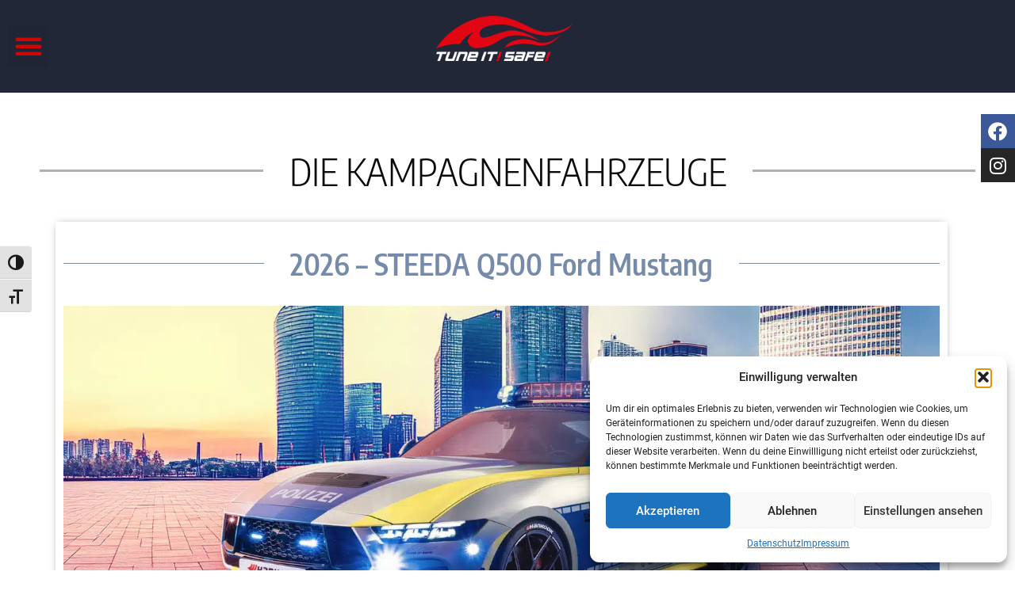

--- FILE ---
content_type: text/html; charset=UTF-8
request_url: https://www.tune-it-safe.de/die-kampagnenfahrzeuge/
body_size: 27458
content:
<!doctype html>
<html lang="de">
<head>
	<meta charset="UTF-8">
		<meta name="viewport" content="width=device-width, initial-scale=1">
	<link rel="profile" href="http://gmpg.org/xfn/11">
	<title>Die Kampagnenfahrzeuge &#8211; TUNE IT! SAFE!</title>
<meta name='robots' content='max-image-preview:large' />
	<style>img:is([sizes="auto" i], [sizes^="auto," i]) { contain-intrinsic-size: 3000px 1500px }</style>
	<link rel='dns-prefetch' href='//hcaptcha.com' />
<link rel="alternate" type="application/rss+xml" title="TUNE IT! SAFE! &raquo; Feed" href="https://www.tune-it-safe.de/feed/" />
<link rel="alternate" type="application/rss+xml" title="TUNE IT! SAFE! &raquo; Kommentar-Feed" href="https://www.tune-it-safe.de/comments/feed/" />
<script type="text/javascript">
/* <![CDATA[ */
window._wpemojiSettings = {"baseUrl":"https:\/\/s.w.org\/images\/core\/emoji\/16.0.1\/72x72\/","ext":".png","svgUrl":"https:\/\/s.w.org\/images\/core\/emoji\/16.0.1\/svg\/","svgExt":".svg","source":{"concatemoji":"https:\/\/www.tune-it-safe.de\/wp-includes\/js\/wp-emoji-release.min.js?ver=6.8.3"}};
/*! This file is auto-generated */
!function(s,n){var o,i,e;function c(e){try{var t={supportTests:e,timestamp:(new Date).valueOf()};sessionStorage.setItem(o,JSON.stringify(t))}catch(e){}}function p(e,t,n){e.clearRect(0,0,e.canvas.width,e.canvas.height),e.fillText(t,0,0);var t=new Uint32Array(e.getImageData(0,0,e.canvas.width,e.canvas.height).data),a=(e.clearRect(0,0,e.canvas.width,e.canvas.height),e.fillText(n,0,0),new Uint32Array(e.getImageData(0,0,e.canvas.width,e.canvas.height).data));return t.every(function(e,t){return e===a[t]})}function u(e,t){e.clearRect(0,0,e.canvas.width,e.canvas.height),e.fillText(t,0,0);for(var n=e.getImageData(16,16,1,1),a=0;a<n.data.length;a++)if(0!==n.data[a])return!1;return!0}function f(e,t,n,a){switch(t){case"flag":return n(e,"\ud83c\udff3\ufe0f\u200d\u26a7\ufe0f","\ud83c\udff3\ufe0f\u200b\u26a7\ufe0f")?!1:!n(e,"\ud83c\udde8\ud83c\uddf6","\ud83c\udde8\u200b\ud83c\uddf6")&&!n(e,"\ud83c\udff4\udb40\udc67\udb40\udc62\udb40\udc65\udb40\udc6e\udb40\udc67\udb40\udc7f","\ud83c\udff4\u200b\udb40\udc67\u200b\udb40\udc62\u200b\udb40\udc65\u200b\udb40\udc6e\u200b\udb40\udc67\u200b\udb40\udc7f");case"emoji":return!a(e,"\ud83e\udedf")}return!1}function g(e,t,n,a){var r="undefined"!=typeof WorkerGlobalScope&&self instanceof WorkerGlobalScope?new OffscreenCanvas(300,150):s.createElement("canvas"),o=r.getContext("2d",{willReadFrequently:!0}),i=(o.textBaseline="top",o.font="600 32px Arial",{});return e.forEach(function(e){i[e]=t(o,e,n,a)}),i}function t(e){var t=s.createElement("script");t.src=e,t.defer=!0,s.head.appendChild(t)}"undefined"!=typeof Promise&&(o="wpEmojiSettingsSupports",i=["flag","emoji"],n.supports={everything:!0,everythingExceptFlag:!0},e=new Promise(function(e){s.addEventListener("DOMContentLoaded",e,{once:!0})}),new Promise(function(t){var n=function(){try{var e=JSON.parse(sessionStorage.getItem(o));if("object"==typeof e&&"number"==typeof e.timestamp&&(new Date).valueOf()<e.timestamp+604800&&"object"==typeof e.supportTests)return e.supportTests}catch(e){}return null}();if(!n){if("undefined"!=typeof Worker&&"undefined"!=typeof OffscreenCanvas&&"undefined"!=typeof URL&&URL.createObjectURL&&"undefined"!=typeof Blob)try{var e="postMessage("+g.toString()+"("+[JSON.stringify(i),f.toString(),p.toString(),u.toString()].join(",")+"));",a=new Blob([e],{type:"text/javascript"}),r=new Worker(URL.createObjectURL(a),{name:"wpTestEmojiSupports"});return void(r.onmessage=function(e){c(n=e.data),r.terminate(),t(n)})}catch(e){}c(n=g(i,f,p,u))}t(n)}).then(function(e){for(var t in e)n.supports[t]=e[t],n.supports.everything=n.supports.everything&&n.supports[t],"flag"!==t&&(n.supports.everythingExceptFlag=n.supports.everythingExceptFlag&&n.supports[t]);n.supports.everythingExceptFlag=n.supports.everythingExceptFlag&&!n.supports.flag,n.DOMReady=!1,n.readyCallback=function(){n.DOMReady=!0}}).then(function(){return e}).then(function(){var e;n.supports.everything||(n.readyCallback(),(e=n.source||{}).concatemoji?t(e.concatemoji):e.wpemoji&&e.twemoji&&(t(e.twemoji),t(e.wpemoji)))}))}((window,document),window._wpemojiSettings);
/* ]]> */
</script>
<link rel='stylesheet' id='premium-addons-css' href='https://www.tune-it-safe.de/wp-content/plugins/premium-addons-for-elementor/assets/frontend/min-css/premium-addons.min.css?ver=4.11.44' type='text/css' media='all' />
<style id='wp-emoji-styles-inline-css' type='text/css'>

	img.wp-smiley, img.emoji {
		display: inline !important;
		border: none !important;
		box-shadow: none !important;
		height: 1em !important;
		width: 1em !important;
		margin: 0 0.07em !important;
		vertical-align: -0.1em !important;
		background: none !important;
		padding: 0 !important;
	}
</style>
<style id='classic-theme-styles-inline-css' type='text/css'>
/*! This file is auto-generated */
.wp-block-button__link{color:#fff;background-color:#32373c;border-radius:9999px;box-shadow:none;text-decoration:none;padding:calc(.667em + 2px) calc(1.333em + 2px);font-size:1.125em}.wp-block-file__button{background:#32373c;color:#fff;text-decoration:none}
</style>
<style id='global-styles-inline-css' type='text/css'>
:root{--wp--preset--aspect-ratio--square: 1;--wp--preset--aspect-ratio--4-3: 4/3;--wp--preset--aspect-ratio--3-4: 3/4;--wp--preset--aspect-ratio--3-2: 3/2;--wp--preset--aspect-ratio--2-3: 2/3;--wp--preset--aspect-ratio--16-9: 16/9;--wp--preset--aspect-ratio--9-16: 9/16;--wp--preset--color--black: #000000;--wp--preset--color--cyan-bluish-gray: #abb8c3;--wp--preset--color--white: #ffffff;--wp--preset--color--pale-pink: #f78da7;--wp--preset--color--vivid-red: #cf2e2e;--wp--preset--color--luminous-vivid-orange: #ff6900;--wp--preset--color--luminous-vivid-amber: #fcb900;--wp--preset--color--light-green-cyan: #7bdcb5;--wp--preset--color--vivid-green-cyan: #00d084;--wp--preset--color--pale-cyan-blue: #8ed1fc;--wp--preset--color--vivid-cyan-blue: #0693e3;--wp--preset--color--vivid-purple: #9b51e0;--wp--preset--gradient--vivid-cyan-blue-to-vivid-purple: linear-gradient(135deg,rgba(6,147,227,1) 0%,rgb(155,81,224) 100%);--wp--preset--gradient--light-green-cyan-to-vivid-green-cyan: linear-gradient(135deg,rgb(122,220,180) 0%,rgb(0,208,130) 100%);--wp--preset--gradient--luminous-vivid-amber-to-luminous-vivid-orange: linear-gradient(135deg,rgba(252,185,0,1) 0%,rgba(255,105,0,1) 100%);--wp--preset--gradient--luminous-vivid-orange-to-vivid-red: linear-gradient(135deg,rgba(255,105,0,1) 0%,rgb(207,46,46) 100%);--wp--preset--gradient--very-light-gray-to-cyan-bluish-gray: linear-gradient(135deg,rgb(238,238,238) 0%,rgb(169,184,195) 100%);--wp--preset--gradient--cool-to-warm-spectrum: linear-gradient(135deg,rgb(74,234,220) 0%,rgb(151,120,209) 20%,rgb(207,42,186) 40%,rgb(238,44,130) 60%,rgb(251,105,98) 80%,rgb(254,248,76) 100%);--wp--preset--gradient--blush-light-purple: linear-gradient(135deg,rgb(255,206,236) 0%,rgb(152,150,240) 100%);--wp--preset--gradient--blush-bordeaux: linear-gradient(135deg,rgb(254,205,165) 0%,rgb(254,45,45) 50%,rgb(107,0,62) 100%);--wp--preset--gradient--luminous-dusk: linear-gradient(135deg,rgb(255,203,112) 0%,rgb(199,81,192) 50%,rgb(65,88,208) 100%);--wp--preset--gradient--pale-ocean: linear-gradient(135deg,rgb(255,245,203) 0%,rgb(182,227,212) 50%,rgb(51,167,181) 100%);--wp--preset--gradient--electric-grass: linear-gradient(135deg,rgb(202,248,128) 0%,rgb(113,206,126) 100%);--wp--preset--gradient--midnight: linear-gradient(135deg,rgb(2,3,129) 0%,rgb(40,116,252) 100%);--wp--preset--font-size--small: 13px;--wp--preset--font-size--medium: 20px;--wp--preset--font-size--large: 36px;--wp--preset--font-size--x-large: 42px;--wp--preset--spacing--20: 0.44rem;--wp--preset--spacing--30: 0.67rem;--wp--preset--spacing--40: 1rem;--wp--preset--spacing--50: 1.5rem;--wp--preset--spacing--60: 2.25rem;--wp--preset--spacing--70: 3.38rem;--wp--preset--spacing--80: 5.06rem;--wp--preset--shadow--natural: 6px 6px 9px rgba(0, 0, 0, 0.2);--wp--preset--shadow--deep: 12px 12px 50px rgba(0, 0, 0, 0.4);--wp--preset--shadow--sharp: 6px 6px 0px rgba(0, 0, 0, 0.2);--wp--preset--shadow--outlined: 6px 6px 0px -3px rgba(255, 255, 255, 1), 6px 6px rgba(0, 0, 0, 1);--wp--preset--shadow--crisp: 6px 6px 0px rgba(0, 0, 0, 1);}:where(.is-layout-flex){gap: 0.5em;}:where(.is-layout-grid){gap: 0.5em;}body .is-layout-flex{display: flex;}.is-layout-flex{flex-wrap: wrap;align-items: center;}.is-layout-flex > :is(*, div){margin: 0;}body .is-layout-grid{display: grid;}.is-layout-grid > :is(*, div){margin: 0;}:where(.wp-block-columns.is-layout-flex){gap: 2em;}:where(.wp-block-columns.is-layout-grid){gap: 2em;}:where(.wp-block-post-template.is-layout-flex){gap: 1.25em;}:where(.wp-block-post-template.is-layout-grid){gap: 1.25em;}.has-black-color{color: var(--wp--preset--color--black) !important;}.has-cyan-bluish-gray-color{color: var(--wp--preset--color--cyan-bluish-gray) !important;}.has-white-color{color: var(--wp--preset--color--white) !important;}.has-pale-pink-color{color: var(--wp--preset--color--pale-pink) !important;}.has-vivid-red-color{color: var(--wp--preset--color--vivid-red) !important;}.has-luminous-vivid-orange-color{color: var(--wp--preset--color--luminous-vivid-orange) !important;}.has-luminous-vivid-amber-color{color: var(--wp--preset--color--luminous-vivid-amber) !important;}.has-light-green-cyan-color{color: var(--wp--preset--color--light-green-cyan) !important;}.has-vivid-green-cyan-color{color: var(--wp--preset--color--vivid-green-cyan) !important;}.has-pale-cyan-blue-color{color: var(--wp--preset--color--pale-cyan-blue) !important;}.has-vivid-cyan-blue-color{color: var(--wp--preset--color--vivid-cyan-blue) !important;}.has-vivid-purple-color{color: var(--wp--preset--color--vivid-purple) !important;}.has-black-background-color{background-color: var(--wp--preset--color--black) !important;}.has-cyan-bluish-gray-background-color{background-color: var(--wp--preset--color--cyan-bluish-gray) !important;}.has-white-background-color{background-color: var(--wp--preset--color--white) !important;}.has-pale-pink-background-color{background-color: var(--wp--preset--color--pale-pink) !important;}.has-vivid-red-background-color{background-color: var(--wp--preset--color--vivid-red) !important;}.has-luminous-vivid-orange-background-color{background-color: var(--wp--preset--color--luminous-vivid-orange) !important;}.has-luminous-vivid-amber-background-color{background-color: var(--wp--preset--color--luminous-vivid-amber) !important;}.has-light-green-cyan-background-color{background-color: var(--wp--preset--color--light-green-cyan) !important;}.has-vivid-green-cyan-background-color{background-color: var(--wp--preset--color--vivid-green-cyan) !important;}.has-pale-cyan-blue-background-color{background-color: var(--wp--preset--color--pale-cyan-blue) !important;}.has-vivid-cyan-blue-background-color{background-color: var(--wp--preset--color--vivid-cyan-blue) !important;}.has-vivid-purple-background-color{background-color: var(--wp--preset--color--vivid-purple) !important;}.has-black-border-color{border-color: var(--wp--preset--color--black) !important;}.has-cyan-bluish-gray-border-color{border-color: var(--wp--preset--color--cyan-bluish-gray) !important;}.has-white-border-color{border-color: var(--wp--preset--color--white) !important;}.has-pale-pink-border-color{border-color: var(--wp--preset--color--pale-pink) !important;}.has-vivid-red-border-color{border-color: var(--wp--preset--color--vivid-red) !important;}.has-luminous-vivid-orange-border-color{border-color: var(--wp--preset--color--luminous-vivid-orange) !important;}.has-luminous-vivid-amber-border-color{border-color: var(--wp--preset--color--luminous-vivid-amber) !important;}.has-light-green-cyan-border-color{border-color: var(--wp--preset--color--light-green-cyan) !important;}.has-vivid-green-cyan-border-color{border-color: var(--wp--preset--color--vivid-green-cyan) !important;}.has-pale-cyan-blue-border-color{border-color: var(--wp--preset--color--pale-cyan-blue) !important;}.has-vivid-cyan-blue-border-color{border-color: var(--wp--preset--color--vivid-cyan-blue) !important;}.has-vivid-purple-border-color{border-color: var(--wp--preset--color--vivid-purple) !important;}.has-vivid-cyan-blue-to-vivid-purple-gradient-background{background: var(--wp--preset--gradient--vivid-cyan-blue-to-vivid-purple) !important;}.has-light-green-cyan-to-vivid-green-cyan-gradient-background{background: var(--wp--preset--gradient--light-green-cyan-to-vivid-green-cyan) !important;}.has-luminous-vivid-amber-to-luminous-vivid-orange-gradient-background{background: var(--wp--preset--gradient--luminous-vivid-amber-to-luminous-vivid-orange) !important;}.has-luminous-vivid-orange-to-vivid-red-gradient-background{background: var(--wp--preset--gradient--luminous-vivid-orange-to-vivid-red) !important;}.has-very-light-gray-to-cyan-bluish-gray-gradient-background{background: var(--wp--preset--gradient--very-light-gray-to-cyan-bluish-gray) !important;}.has-cool-to-warm-spectrum-gradient-background{background: var(--wp--preset--gradient--cool-to-warm-spectrum) !important;}.has-blush-light-purple-gradient-background{background: var(--wp--preset--gradient--blush-light-purple) !important;}.has-blush-bordeaux-gradient-background{background: var(--wp--preset--gradient--blush-bordeaux) !important;}.has-luminous-dusk-gradient-background{background: var(--wp--preset--gradient--luminous-dusk) !important;}.has-pale-ocean-gradient-background{background: var(--wp--preset--gradient--pale-ocean) !important;}.has-electric-grass-gradient-background{background: var(--wp--preset--gradient--electric-grass) !important;}.has-midnight-gradient-background{background: var(--wp--preset--gradient--midnight) !important;}.has-small-font-size{font-size: var(--wp--preset--font-size--small) !important;}.has-medium-font-size{font-size: var(--wp--preset--font-size--medium) !important;}.has-large-font-size{font-size: var(--wp--preset--font-size--large) !important;}.has-x-large-font-size{font-size: var(--wp--preset--font-size--x-large) !important;}
:where(.wp-block-post-template.is-layout-flex){gap: 1.25em;}:where(.wp-block-post-template.is-layout-grid){gap: 1.25em;}
:where(.wp-block-columns.is-layout-flex){gap: 2em;}:where(.wp-block-columns.is-layout-grid){gap: 2em;}
:root :where(.wp-block-pullquote){font-size: 1.5em;line-height: 1.6;}
</style>
<link rel='stylesheet' id='ui-font-css' href='https://www.tune-it-safe.de/wp-content/plugins/wp-accessibility/toolbar/fonts/css/a11y-toolbar.css?ver=2.2.5' type='text/css' media='all' />
<link rel='stylesheet' id='wpa-toolbar-css' href='https://www.tune-it-safe.de/wp-content/plugins/wp-accessibility/toolbar/css/a11y.css?ver=2.2.5' type='text/css' media='all' />
<link rel='stylesheet' id='ui-fontsize.css-css' href='https://www.tune-it-safe.de/wp-content/plugins/wp-accessibility/toolbar/css/a11y-fontsize.css?ver=2.2.5' type='text/css' media='all' />
<style id='ui-fontsize.css-inline-css' type='text/css'>
html { --wpa-font-size: clamp( 24px, 1.5rem, 36px ); --wpa-h1-size : clamp( 48px, 3rem, 72px ); --wpa-h2-size : clamp( 40px, 2.5rem, 60px ); --wpa-h3-size : clamp( 32px, 2rem, 48px ); --wpa-h4-size : clamp( 28px, 1.75rem, 42px ); --wpa-sub-list-size: 1.1em; --wpa-sub-sub-list-size: 1em; } 
</style>
<link rel='stylesheet' id='wpa-style-css' href='https://www.tune-it-safe.de/wp-content/plugins/wp-accessibility/css/wpa-style.css?ver=2.2.5' type='text/css' media='all' />
<style id='wpa-style-inline-css' type='text/css'>
:root { --admin-bar-top : 7px; }
</style>
<link rel='stylesheet' id='cmplz-general-css' href='https://www.tune-it-safe.de/wp-content/plugins/complianz-gdpr/assets/css/cookieblocker.min.css?ver=1761036950' type='text/css' media='all' />
<link rel='stylesheet' id='hello-elementor-css' href='https://www.tune-it-safe.de/wp-content/themes/hello-elementor/style.min.css?ver=2.4.0' type='text/css' media='all' />
<link rel='stylesheet' id='hello-elementor-theme-style-css' href='https://www.tune-it-safe.de/wp-content/themes/hello-elementor/theme.min.css?ver=2.4.0' type='text/css' media='all' />
<link rel='stylesheet' id='jet-popup-frontend-css' href='https://www.tune-it-safe.de/wp-content/plugins/jet-popup/assets/css/jet-popup-frontend.css?ver=2.0.19' type='text/css' media='all' />
<link rel='stylesheet' id='elementor-frontend-css' href='https://www.tune-it-safe.de/wp-content/plugins/elementor/assets/css/frontend.min.css?ver=3.32.4' type='text/css' media='all' />
<style id='elementor-frontend-inline-css' type='text/css'>
.elementor-kit-5{--e-global-color-primary:#768BAA;--e-global-color-secondary:#222738;--e-global-color-text:#0A0A0A;--e-global-color-accent:#921209;--e-global-color-1ff98c3:#D30500;--e-global-color-3bc9d8a:#FEFEFE;--e-global-typography-primary-font-family:"Roboto";--e-global-typography-primary-font-weight:600;--e-global-typography-secondary-font-family:"Roboto Slab";--e-global-typography-secondary-font-weight:400;--e-global-typography-text-font-family:"Roboto";--e-global-typography-text-font-weight:400;--e-global-typography-accent-font-family:"Roboto";--e-global-typography-accent-font-weight:500;--e-global-typography-35897f4-font-family:"Encode Sans";--e-global-typography-35897f4-font-size:24px;--e-global-typography-35897f4-font-weight:300;--e-global-typography-35897f4-text-transform:uppercase;--e-global-typography-35897f4-line-height:1.428em;--e-global-typography-50b02bd-font-family:"Encode Sans";--e-global-typography-50b02bd-font-size:2rem;--e-global-typography-50b02bd-font-weight:600;--e-global-typography-50b02bd-text-transform:uppercase;--e-global-typography-50b02bd-line-height:1.428em;--e-global-typography-9b54418-font-family:"Encode Sans Condensed";--e-global-typography-9b54418-font-size:19px;--e-global-typography-9b54418-font-weight:300;--e-global-typography-9b54418-line-height:30px;}.elementor-kit-5 e-page-transition{background-color:#FFBC7D;}.elementor-section.elementor-section-boxed > .elementor-container{max-width:1140px;}.e-con{--container-max-width:1140px;}.elementor-widget:not(:last-child){margin-block-end:20px;}.elementor-element{--widgets-spacing:20px 20px;--widgets-spacing-row:20px;--widgets-spacing-column:20px;}{}h1.entry-title{display:var(--page-title-display);}@media(max-width:1024px){.elementor-section.elementor-section-boxed > .elementor-container{max-width:1024px;}.e-con{--container-max-width:1024px;}}@media(max-width:767px){.elementor-kit-5{--e-global-typography-35897f4-font-size:18px;--e-global-typography-50b02bd-font-size:24px;}.elementor-section.elementor-section-boxed > .elementor-container{max-width:767px;}.e-con{--container-max-width:767px;}}/* Start custom CSS */html{
    -webkit-font-smoothing: antialiased;
  -moz-osx-font-smoothing: grayscale;
}
.eael-img-accordion .eael-image-accordion-hover{
    transition: all 400ms !important;
    
}/* End custom CSS */
.elementor-155 .elementor-element.elementor-element-24797df .elementor-repeater-item-e14685c.jet-parallax-section__layout .jet-parallax-section__image{background-size:auto;}.elementor-widget-divider{--divider-color:var( --e-global-color-secondary );}.elementor-widget-divider .elementor-divider__text{color:var( --e-global-color-secondary );font-family:var( --e-global-typography-secondary-font-family ), Sans-serif;font-weight:var( --e-global-typography-secondary-font-weight );}.elementor-widget-divider.elementor-view-stacked .elementor-icon{background-color:var( --e-global-color-secondary );}.elementor-widget-divider.elementor-view-framed .elementor-icon, .elementor-widget-divider.elementor-view-default .elementor-icon{color:var( --e-global-color-secondary );border-color:var( --e-global-color-secondary );}.elementor-widget-divider.elementor-view-framed .elementor-icon, .elementor-widget-divider.elementor-view-default .elementor-icon svg{fill:var( --e-global-color-secondary );}.elementor-155 .elementor-element.elementor-element-6b01092{--divider-border-style:solid;--divider-color:#B0B0B0;--divider-border-width:3.3px;--divider-element-spacing:33px;}.elementor-155 .elementor-element.elementor-element-6b01092 .elementor-divider-separator{width:100%;}.elementor-155 .elementor-element.elementor-element-6b01092 .elementor-divider{padding-block-start:15px;padding-block-end:15px;}.elementor-155 .elementor-element.elementor-element-6b01092 .elementor-divider__text{color:#0A0A0A;font-family:"Encode Sans Condensed", Sans-serif;font-size:3em;font-weight:300;text-transform:uppercase;}.elementor-155 .elementor-element.elementor-element-24797df > .elementor-container{max-width:1200px;}.elementor-155 .elementor-element.elementor-element-24797df{padding:50px 0px 0px 0px;}.elementor-155 .elementor-element.elementor-element-2340fe7 .elementor-repeater-item-2b32f9d.jet-parallax-section__layout .jet-parallax-section__image{background-size:auto;}.elementor-155 .elementor-element.elementor-element-b2f1a71 > .elementor-element-populated{box-shadow:0px 0px 10px -4px rgba(0,0,0,0.5);margin:0px 15px 0px 0px;--e-column-margin-right:15px;--e-column-margin-left:0px;padding:20px 10px 20px 10px;}.elementor-155 .elementor-element.elementor-element-b2f1a71:hover > .elementor-element-populated{box-shadow:0px 0px 10px 0px rgba(0,0,0,0.5);}.elementor-155 .elementor-element.elementor-element-658216a{--divider-border-style:solid;--divider-color:var( --e-global-color-primary );--divider-border-width:1.4px;--divider-element-spacing:33px;}.elementor-155 .elementor-element.elementor-element-658216a .elementor-divider-separator{width:100%;}.elementor-155 .elementor-element.elementor-element-658216a .elementor-divider{padding-block-start:15px;padding-block-end:15px;}.elementor-155 .elementor-element.elementor-element-658216a .elementor-divider__text{color:var( --e-global-color-primary );font-family:"Encode Sans Condensed", Sans-serif;font-size:2.3em;font-weight:600;}.elementor-widget-image .widget-image-caption{color:var( --e-global-color-text );font-family:var( --e-global-typography-text-font-family ), Sans-serif;font-weight:var( --e-global-typography-text-font-weight );}.elementor-widget-text-editor{font-family:var( --e-global-typography-text-font-family ), Sans-serif;font-weight:var( --e-global-typography-text-font-weight );color:var( --e-global-color-text );}.elementor-widget-text-editor.elementor-drop-cap-view-stacked .elementor-drop-cap{background-color:var( --e-global-color-primary );}.elementor-widget-text-editor.elementor-drop-cap-view-framed .elementor-drop-cap, .elementor-widget-text-editor.elementor-drop-cap-view-default .elementor-drop-cap{color:var( --e-global-color-primary );border-color:var( --e-global-color-primary );}.elementor-155 .elementor-element.elementor-element-3b33bbb{font-family:"Encode Sans Condensed", Sans-serif;font-size:19px;font-weight:300;line-height:30px;}.elementor-widget-button .elementor-button{background-color:var( --e-global-color-accent );font-family:var( --e-global-typography-accent-font-family ), Sans-serif;font-weight:var( --e-global-typography-accent-font-weight );}.elementor-155 .elementor-element.elementor-element-671ecdb .elementor-button{background-color:#222738CC;font-family:"Encode Sans", Sans-serif;font-size:1.2em;font-weight:300;border-radius:0px 0px 0px 0px;}.elementor-155 .elementor-element.elementor-element-671ecdb .elementor-button:hover, .elementor-155 .elementor-element.elementor-element-671ecdb .elementor-button:focus{background-color:var( --e-global-color-secondary );}.elementor-155 .elementor-element.elementor-element-2340fe7{padding:15px 0px 15px 0px;}.elementor-155 .elementor-element.elementor-element-efe70bf .elementor-repeater-item-2b32f9d.jet-parallax-section__layout .jet-parallax-section__image{background-size:auto;}.elementor-155 .elementor-element.elementor-element-13a88b2 > .elementor-element-populated{box-shadow:0px 0px 10px -4px rgba(0,0,0,0.5);margin:0px 15px 0px 0px;--e-column-margin-right:15px;--e-column-margin-left:0px;padding:20px 10px 20px 10px;}.elementor-155 .elementor-element.elementor-element-13a88b2:hover > .elementor-element-populated{box-shadow:0px 0px 10px 0px rgba(0,0,0,0.5);}.elementor-155 .elementor-element.elementor-element-7832680{--divider-border-style:solid;--divider-color:var( --e-global-color-primary );--divider-border-width:1.4px;--divider-element-spacing:33px;}.elementor-155 .elementor-element.elementor-element-7832680 .elementor-divider-separator{width:100%;}.elementor-155 .elementor-element.elementor-element-7832680 .elementor-divider{padding-block-start:15px;padding-block-end:15px;}.elementor-155 .elementor-element.elementor-element-7832680 .elementor-divider__text{color:var( --e-global-color-primary );font-family:"Encode Sans Condensed", Sans-serif;font-size:1.8em;font-weight:600;}.elementor-155 .elementor-element.elementor-element-a634486{font-family:"Encode Sans Condensed", Sans-serif;font-size:19px;font-weight:300;line-height:30px;}.elementor-155 .elementor-element.elementor-element-332026f .elementor-button{background-color:#222738CC;font-family:"Encode Sans", Sans-serif;font-size:1.2em;font-weight:300;border-radius:0px 0px 0px 0px;}.elementor-155 .elementor-element.elementor-element-332026f .elementor-button:hover, .elementor-155 .elementor-element.elementor-element-332026f .elementor-button:focus{background-color:var( --e-global-color-secondary );}.elementor-155 .elementor-element.elementor-element-3dbc5f1 > .elementor-element-populated{box-shadow:0px 0px 10px -4px rgba(0,0,0,0.5);margin:0px 15px 0px 0px;--e-column-margin-right:15px;--e-column-margin-left:0px;padding:20px 10px 20px 10px;}.elementor-155 .elementor-element.elementor-element-3dbc5f1:hover > .elementor-element-populated{box-shadow:0px 0px 10px 0px rgba(0,0,0,0.5);}.elementor-155 .elementor-element.elementor-element-9545dc4{--divider-border-style:solid;--divider-color:var( --e-global-color-primary );--divider-border-width:1.4px;--divider-element-spacing:33px;}.elementor-155 .elementor-element.elementor-element-9545dc4 .elementor-divider-separator{width:100%;}.elementor-155 .elementor-element.elementor-element-9545dc4 .elementor-divider{padding-block-start:15px;padding-block-end:15px;}.elementor-155 .elementor-element.elementor-element-9545dc4 .elementor-divider__text{color:var( --e-global-color-primary );font-family:"Encode Sans Condensed", Sans-serif;font-size:1.8em;font-weight:600;}.elementor-155 .elementor-element.elementor-element-22a27e0{font-family:"Encode Sans Condensed", Sans-serif;font-size:19px;font-weight:300;line-height:30px;}.elementor-155 .elementor-element.elementor-element-fd3a74d .elementor-button{background-color:#222738CC;font-family:"Encode Sans", Sans-serif;font-size:1.2em;font-weight:300;border-radius:0px 0px 0px 0px;}.elementor-155 .elementor-element.elementor-element-fd3a74d .elementor-button:hover, .elementor-155 .elementor-element.elementor-element-fd3a74d .elementor-button:focus{background-color:var( --e-global-color-secondary );}.elementor-155 .elementor-element.elementor-element-efe70bf{padding:15px 0px 15px 0px;}.elementor-155 .elementor-element.elementor-element-cd763f7 .elementor-repeater-item-2b32f9d.jet-parallax-section__layout .jet-parallax-section__image{background-size:auto;}.elementor-155 .elementor-element.elementor-element-7daf326 > .elementor-element-populated{box-shadow:0px 0px 10px -4px rgba(0,0,0,0.5);margin:0px 15px 0px 0px;--e-column-margin-right:15px;--e-column-margin-left:0px;padding:20px 10px 20px 10px;}.elementor-155 .elementor-element.elementor-element-7daf326:hover > .elementor-element-populated{box-shadow:0px 0px 10px 0px rgba(0,0,0,0.5);}.elementor-155 .elementor-element.elementor-element-216a792{--divider-border-style:solid;--divider-color:var( --e-global-color-primary );--divider-border-width:1.4px;--divider-element-spacing:33px;}.elementor-155 .elementor-element.elementor-element-216a792 .elementor-divider-separator{width:100%;}.elementor-155 .elementor-element.elementor-element-216a792 .elementor-divider{padding-block-start:15px;padding-block-end:15px;}.elementor-155 .elementor-element.elementor-element-216a792 .elementor-divider__text{color:var( --e-global-color-primary );font-family:"Encode Sans Condensed", Sans-serif;font-size:1.8em;font-weight:600;}.elementor-155 .elementor-element.elementor-element-0c7f36f{font-family:"Encode Sans Condensed", Sans-serif;font-size:19px;font-weight:300;line-height:30px;}.elementor-155 .elementor-element.elementor-element-8dff6da .elementor-button{background-color:#222738CC;font-family:"Encode Sans", Sans-serif;font-size:1.2em;font-weight:300;border-radius:0px 0px 0px 0px;}.elementor-155 .elementor-element.elementor-element-8dff6da .elementor-button:hover, .elementor-155 .elementor-element.elementor-element-8dff6da .elementor-button:focus{background-color:var( --e-global-color-secondary );}.elementor-155 .elementor-element.elementor-element-c6675a8 > .elementor-element-populated{box-shadow:0px 0px 10px -4px rgba(0,0,0,0.5);margin:0px 15px 0px 0px;--e-column-margin-right:15px;--e-column-margin-left:0px;padding:20px 10px 20px 10px;}.elementor-155 .elementor-element.elementor-element-c6675a8:hover > .elementor-element-populated{box-shadow:0px 0px 10px 0px rgba(0,0,0,0.5);}.elementor-155 .elementor-element.elementor-element-84c32d9{--divider-border-style:solid;--divider-color:var( --e-global-color-primary );--divider-border-width:1.4px;--divider-element-spacing:33px;}.elementor-155 .elementor-element.elementor-element-84c32d9 .elementor-divider-separator{width:100%;}.elementor-155 .elementor-element.elementor-element-84c32d9 .elementor-divider{padding-block-start:15px;padding-block-end:15px;}.elementor-155 .elementor-element.elementor-element-84c32d9 .elementor-divider__text{color:var( --e-global-color-primary );font-family:"Encode Sans Condensed", Sans-serif;font-size:1.8em;font-weight:600;}.elementor-155 .elementor-element.elementor-element-c9e8412{font-family:"Encode Sans Condensed", Sans-serif;font-size:19px;font-weight:300;line-height:30px;}.elementor-155 .elementor-element.elementor-element-0e17b03 .elementor-button{background-color:#222738CC;font-family:"Encode Sans", Sans-serif;font-size:1.2em;font-weight:300;border-radius:0px 0px 0px 0px;}.elementor-155 .elementor-element.elementor-element-0e17b03 .elementor-button:hover, .elementor-155 .elementor-element.elementor-element-0e17b03 .elementor-button:focus{background-color:var( --e-global-color-secondary );}.elementor-155 .elementor-element.elementor-element-cd763f7{padding:15px 0px 15px 0px;}.elementor-155 .elementor-element.elementor-element-dcceac7 .elementor-repeater-item-2b32f9d.jet-parallax-section__layout .jet-parallax-section__image{background-size:auto;}.elementor-155 .elementor-element.elementor-element-a4502f5 > .elementor-element-populated{box-shadow:0px 0px 10px -4px rgba(0,0,0,0.5);margin:0px 15px 0px 0px;--e-column-margin-right:15px;--e-column-margin-left:0px;padding:20px 10px 20px 10px;}.elementor-155 .elementor-element.elementor-element-a4502f5:hover > .elementor-element-populated{box-shadow:0px 0px 10px 0px rgba(0,0,0,0.5);}.elementor-155 .elementor-element.elementor-element-782b694{--divider-border-style:solid;--divider-color:var( --e-global-color-primary );--divider-border-width:1.4px;--divider-element-spacing:33px;}.elementor-155 .elementor-element.elementor-element-782b694 .elementor-divider-separator{width:100%;}.elementor-155 .elementor-element.elementor-element-782b694 .elementor-divider{padding-block-start:15px;padding-block-end:15px;}.elementor-155 .elementor-element.elementor-element-782b694 .elementor-divider__text{color:var( --e-global-color-primary );font-family:"Encode Sans Condensed", Sans-serif;font-size:1.8em;font-weight:600;}.elementor-155 .elementor-element.elementor-element-57e5011 img{width:100%;height:240px;object-fit:cover;object-position:center center;}.elementor-155 .elementor-element.elementor-element-6516769{font-family:"Encode Sans Condensed", Sans-serif;font-size:19px;font-weight:300;line-height:30px;}.elementor-155 .elementor-element.elementor-element-6baef8b .elementor-button{background-color:#222738CC;font-family:"Encode Sans", Sans-serif;font-size:1.2em;font-weight:300;border-radius:0px 0px 0px 0px;}.elementor-155 .elementor-element.elementor-element-6baef8b .elementor-button:hover, .elementor-155 .elementor-element.elementor-element-6baef8b .elementor-button:focus{background-color:var( --e-global-color-secondary );}.elementor-155 .elementor-element.elementor-element-08fa3c1 > .elementor-element-populated{box-shadow:0px 0px 10px -4px rgba(0,0,0,0.5);margin:0px 15px 0px 0px;--e-column-margin-right:15px;--e-column-margin-left:0px;padding:20px 10px 20px 10px;}.elementor-155 .elementor-element.elementor-element-08fa3c1:hover > .elementor-element-populated{box-shadow:0px 0px 10px 0px rgba(0,0,0,0.5);}.elementor-155 .elementor-element.elementor-element-378ae1a{--divider-border-style:solid;--divider-color:var( --e-global-color-primary );--divider-border-width:1.4px;--divider-element-spacing:33px;}.elementor-155 .elementor-element.elementor-element-378ae1a .elementor-divider-separator{width:100%;}.elementor-155 .elementor-element.elementor-element-378ae1a .elementor-divider{padding-block-start:15px;padding-block-end:15px;}.elementor-155 .elementor-element.elementor-element-378ae1a .elementor-divider__text{color:var( --e-global-color-primary );font-family:"Encode Sans Condensed", Sans-serif;font-size:1.8em;font-weight:600;}.elementor-155 .elementor-element.elementor-element-9375315 img{width:100%;height:240px;object-fit:cover;object-position:center center;}.elementor-155 .elementor-element.elementor-element-21fb0b0{font-family:"Encode Sans Condensed", Sans-serif;font-size:19px;font-weight:300;line-height:30px;}.elementor-155 .elementor-element.elementor-element-f39cb31 .elementor-button{background-color:#222738CC;font-family:"Encode Sans", Sans-serif;font-size:1.2em;font-weight:300;border-radius:0px 0px 0px 0px;}.elementor-155 .elementor-element.elementor-element-f39cb31 .elementor-button:hover, .elementor-155 .elementor-element.elementor-element-f39cb31 .elementor-button:focus{background-color:var( --e-global-color-secondary );}.elementor-155 .elementor-element.elementor-element-dcceac7{padding:15px 0px 15px 0px;}.elementor-155 .elementor-element.elementor-element-31612e5 .elementor-repeater-item-2b32f9d.jet-parallax-section__layout .jet-parallax-section__image{background-size:auto;}.elementor-155 .elementor-element.elementor-element-04d3051 > .elementor-element-populated{box-shadow:0px 0px 10px -4px rgba(0,0,0,0.5);margin:0px 15px 0px 0px;--e-column-margin-right:15px;--e-column-margin-left:0px;padding:20px 10px 20px 10px;}.elementor-155 .elementor-element.elementor-element-04d3051:hover > .elementor-element-populated{box-shadow:0px 0px 10px 0px rgba(0,0,0,0.5);}.elementor-155 .elementor-element.elementor-element-6b56d42{--divider-border-style:solid;--divider-color:var( --e-global-color-primary );--divider-border-width:1.4px;--divider-element-spacing:33px;}.elementor-155 .elementor-element.elementor-element-6b56d42 .elementor-divider-separator{width:100%;}.elementor-155 .elementor-element.elementor-element-6b56d42 .elementor-divider{padding-block-start:15px;padding-block-end:15px;}.elementor-155 .elementor-element.elementor-element-6b56d42 .elementor-divider__text{color:var( --e-global-color-primary );font-family:"Encode Sans Condensed", Sans-serif;font-size:1.8em;font-weight:600;}.elementor-155 .elementor-element.elementor-element-2fd81a8 img{width:100%;height:240px;object-fit:cover;object-position:center center;}.elementor-155 .elementor-element.elementor-element-70064d9{font-family:"Encode Sans Condensed", Sans-serif;font-size:19px;font-weight:300;line-height:30px;}.elementor-155 .elementor-element.elementor-element-61f3109 .elementor-button{background-color:#222738CC;font-family:"Encode Sans", Sans-serif;font-size:1.2em;font-weight:300;border-radius:0px 0px 0px 0px;}.elementor-155 .elementor-element.elementor-element-61f3109 .elementor-button:hover, .elementor-155 .elementor-element.elementor-element-61f3109 .elementor-button:focus{background-color:var( --e-global-color-secondary );}.elementor-155 .elementor-element.elementor-element-9fa6bf0 > .elementor-element-populated{box-shadow:0px 0px 10px -4px rgba(0,0,0,0.5);margin:0px 15px 0px 0px;--e-column-margin-right:15px;--e-column-margin-left:0px;padding:20px 10px 20px 10px;}.elementor-155 .elementor-element.elementor-element-9fa6bf0:hover > .elementor-element-populated{box-shadow:0px 0px 10px 0px rgba(0,0,0,0.5);}.elementor-155 .elementor-element.elementor-element-18ab74b{--divider-border-style:solid;--divider-color:var( --e-global-color-primary );--divider-border-width:1.4px;--divider-element-spacing:33px;}.elementor-155 .elementor-element.elementor-element-18ab74b .elementor-divider-separator{width:100%;}.elementor-155 .elementor-element.elementor-element-18ab74b .elementor-divider{padding-block-start:15px;padding-block-end:15px;}.elementor-155 .elementor-element.elementor-element-18ab74b .elementor-divider__text{color:var( --e-global-color-primary );font-family:"Encode Sans Condensed", Sans-serif;font-size:1.8em;font-weight:600;}.elementor-155 .elementor-element.elementor-element-9a12f63 img{width:100%;height:240px;object-fit:cover;object-position:center center;}.elementor-155 .elementor-element.elementor-element-98ab1bb{font-family:"Encode Sans Condensed", Sans-serif;font-size:19px;font-weight:300;line-height:30px;}.elementor-155 .elementor-element.elementor-element-2eda7af .elementor-button{background-color:#222738CC;font-family:"Encode Sans", Sans-serif;font-size:1.2em;font-weight:300;border-radius:0px 0px 0px 0px;}.elementor-155 .elementor-element.elementor-element-2eda7af .elementor-button:hover, .elementor-155 .elementor-element.elementor-element-2eda7af .elementor-button:focus{background-color:var( --e-global-color-secondary );}.elementor-155 .elementor-element.elementor-element-31612e5{padding:15px 0px 15px 0px;}.elementor-155 .elementor-element.elementor-element-ced221d .elementor-repeater-item-2b32f9d.jet-parallax-section__layout .jet-parallax-section__image{background-size:auto;}.elementor-155 .elementor-element.elementor-element-a050048 > .elementor-element-populated{box-shadow:0px 0px 10px -4px rgba(0,0,0,0.5);margin:0px 15px 0px 0px;--e-column-margin-right:15px;--e-column-margin-left:0px;padding:20px 10px 20px 10px;}.elementor-155 .elementor-element.elementor-element-a050048:hover > .elementor-element-populated{box-shadow:0px 0px 10px 0px rgba(0,0,0,0.5);}.elementor-155 .elementor-element.elementor-element-0baf970{--divider-border-style:solid;--divider-color:var( --e-global-color-primary );--divider-border-width:1.4px;--divider-element-spacing:33px;}.elementor-155 .elementor-element.elementor-element-0baf970 .elementor-divider-separator{width:100%;}.elementor-155 .elementor-element.elementor-element-0baf970 .elementor-divider{padding-block-start:15px;padding-block-end:15px;}.elementor-155 .elementor-element.elementor-element-0baf970 .elementor-divider__text{color:var( --e-global-color-primary );font-family:"Encode Sans Condensed", Sans-serif;font-size:1.8em;font-weight:600;}.elementor-155 .elementor-element.elementor-element-66c2d19 img{width:100%;height:240px;object-fit:cover;object-position:center center;}.elementor-155 .elementor-element.elementor-element-75f25ff{font-family:"Encode Sans Condensed", Sans-serif;font-size:19px;font-weight:300;line-height:30px;}.elementor-155 .elementor-element.elementor-element-5fd5d49 .elementor-button{background-color:#222738CC;font-family:"Encode Sans", Sans-serif;font-size:1.2em;font-weight:300;border-radius:0px 0px 0px 0px;}.elementor-155 .elementor-element.elementor-element-5fd5d49 .elementor-button:hover, .elementor-155 .elementor-element.elementor-element-5fd5d49 .elementor-button:focus{background-color:var( --e-global-color-secondary );}.elementor-155 .elementor-element.elementor-element-c6ee24c > .elementor-element-populated{box-shadow:0px 0px 10px -4px rgba(0,0,0,0.5);margin:0px 15px 0px 0px;--e-column-margin-right:15px;--e-column-margin-left:0px;padding:20px 10px 20px 10px;}.elementor-155 .elementor-element.elementor-element-c6ee24c:hover > .elementor-element-populated{box-shadow:0px 0px 10px 0px rgba(0,0,0,0.5);}.elementor-155 .elementor-element.elementor-element-5e626f5{--divider-border-style:solid;--divider-color:var( --e-global-color-primary );--divider-border-width:1.4px;--divider-element-spacing:33px;}.elementor-155 .elementor-element.elementor-element-5e626f5 .elementor-divider-separator{width:100%;}.elementor-155 .elementor-element.elementor-element-5e626f5 .elementor-divider{padding-block-start:15px;padding-block-end:15px;}.elementor-155 .elementor-element.elementor-element-5e626f5 .elementor-divider__text{color:var( --e-global-color-primary );font-family:"Encode Sans Condensed", Sans-serif;font-size:1.8em;font-weight:600;}.elementor-155 .elementor-element.elementor-element-4025d3b img{width:100%;height:240px;object-fit:cover;object-position:center center;}.elementor-155 .elementor-element.elementor-element-94e2516{font-family:"Encode Sans Condensed", Sans-serif;font-size:19px;font-weight:300;line-height:30px;}.elementor-155 .elementor-element.elementor-element-25e8ab4 .elementor-button{background-color:#222738CC;font-family:"Encode Sans", Sans-serif;font-size:1.2em;font-weight:300;border-radius:0px 0px 0px 0px;}.elementor-155 .elementor-element.elementor-element-25e8ab4 .elementor-button:hover, .elementor-155 .elementor-element.elementor-element-25e8ab4 .elementor-button:focus{background-color:var( --e-global-color-secondary );}.elementor-155 .elementor-element.elementor-element-ced221d{padding:15px 0px 15px 0px;}.elementor-155 .elementor-element.elementor-element-2812018 .elementor-repeater-item-2b32f9d.jet-parallax-section__layout .jet-parallax-section__image{background-size:auto;}.elementor-155 .elementor-element.elementor-element-b3ffa0a > .elementor-element-populated{box-shadow:0px 0px 10px -4px rgba(0,0,0,0.5);margin:0px 15px 0px 0px;--e-column-margin-right:15px;--e-column-margin-left:0px;padding:20px 10px 20px 10px;}.elementor-155 .elementor-element.elementor-element-b3ffa0a:hover > .elementor-element-populated{box-shadow:0px 0px 10px 0px rgba(0,0,0,0.5);}.elementor-155 .elementor-element.elementor-element-0002452{--divider-border-style:solid;--divider-color:var( --e-global-color-primary );--divider-border-width:1.4px;--divider-element-spacing:33px;}.elementor-155 .elementor-element.elementor-element-0002452 .elementor-divider-separator{width:100%;}.elementor-155 .elementor-element.elementor-element-0002452 .elementor-divider{padding-block-start:15px;padding-block-end:15px;}.elementor-155 .elementor-element.elementor-element-0002452 .elementor-divider__text{color:var( --e-global-color-primary );font-family:"Encode Sans Condensed", Sans-serif;font-size:1.8em;font-weight:600;}.elementor-155 .elementor-element.elementor-element-a06ee02 img{width:100%;height:240px;object-fit:cover;object-position:center center;}.elementor-155 .elementor-element.elementor-element-46fbb51{font-family:"Encode Sans Condensed", Sans-serif;font-size:19px;font-weight:300;line-height:30px;}.elementor-155 .elementor-element.elementor-element-a0717cb .elementor-button{background-color:#222738CC;font-family:"Encode Sans", Sans-serif;font-size:1.2em;font-weight:300;border-radius:0px 0px 0px 0px;}.elementor-155 .elementor-element.elementor-element-a0717cb .elementor-button:hover, .elementor-155 .elementor-element.elementor-element-a0717cb .elementor-button:focus{background-color:var( --e-global-color-secondary );}.elementor-155 .elementor-element.elementor-element-74ac869 > .elementor-element-populated{box-shadow:0px 0px 10px -4px rgba(0,0,0,0.5);margin:0px 15px 0px 0px;--e-column-margin-right:15px;--e-column-margin-left:0px;padding:20px 10px 20px 10px;}.elementor-155 .elementor-element.elementor-element-74ac869:hover > .elementor-element-populated{box-shadow:0px 0px 10px 0px rgba(0,0,0,0.5);}.elementor-155 .elementor-element.elementor-element-23d3633{--divider-border-style:solid;--divider-color:var( --e-global-color-primary );--divider-border-width:1.4px;--divider-element-spacing:33px;}.elementor-155 .elementor-element.elementor-element-23d3633 .elementor-divider-separator{width:100%;}.elementor-155 .elementor-element.elementor-element-23d3633 .elementor-divider{padding-block-start:15px;padding-block-end:15px;}.elementor-155 .elementor-element.elementor-element-23d3633 .elementor-divider__text{color:var( --e-global-color-primary );font-family:"Encode Sans Condensed", Sans-serif;font-size:1.8em;font-weight:600;}.elementor-155 .elementor-element.elementor-element-050362a img{width:100%;height:240px;object-fit:cover;object-position:center center;}.elementor-155 .elementor-element.elementor-element-b295bfd{font-family:"Encode Sans Condensed", Sans-serif;font-size:19px;font-weight:300;line-height:30px;}.elementor-155 .elementor-element.elementor-element-8a9ad7a .elementor-button{background-color:#222738CC;font-family:"Encode Sans", Sans-serif;font-size:1.2em;font-weight:300;border-radius:0px 0px 0px 0px;}.elementor-155 .elementor-element.elementor-element-8a9ad7a .elementor-button:hover, .elementor-155 .elementor-element.elementor-element-8a9ad7a .elementor-button:focus{background-color:var( --e-global-color-secondary );}.elementor-155 .elementor-element.elementor-element-2812018{padding:15px 0px 15px 0px;}.elementor-155 .elementor-element.elementor-element-f181825 .elementor-repeater-item-2b32f9d.jet-parallax-section__layout .jet-parallax-section__image{background-size:auto;}.elementor-155 .elementor-element.elementor-element-e5bade6 > .elementor-element-populated{box-shadow:0px 0px 10px -4px rgba(0,0,0,0.5);margin:0px 15px 0px 0px;--e-column-margin-right:15px;--e-column-margin-left:0px;padding:20px 10px 20px 10px;}.elementor-155 .elementor-element.elementor-element-e5bade6:hover > .elementor-element-populated{box-shadow:0px 0px 10px 0px rgba(0,0,0,0.5);}.elementor-155 .elementor-element.elementor-element-22bc449{--divider-border-style:solid;--divider-color:var( --e-global-color-primary );--divider-border-width:1.4px;--divider-element-spacing:33px;}.elementor-155 .elementor-element.elementor-element-22bc449 .elementor-divider-separator{width:100%;}.elementor-155 .elementor-element.elementor-element-22bc449 .elementor-divider{padding-block-start:15px;padding-block-end:15px;}.elementor-155 .elementor-element.elementor-element-22bc449 .elementor-divider__text{color:var( --e-global-color-primary );font-family:"Encode Sans Condensed", Sans-serif;font-size:1.8em;font-weight:600;}.elementor-155 .elementor-element.elementor-element-b49b40e img{width:100%;height:240px;object-fit:cover;object-position:center center;}.elementor-155 .elementor-element.elementor-element-9b175cb{font-family:"Encode Sans Condensed", Sans-serif;font-size:19px;font-weight:300;line-height:30px;}.elementor-155 .elementor-element.elementor-element-a2d21d9 .elementor-button{background-color:#222738CC;font-family:"Encode Sans", Sans-serif;font-size:1.2em;font-weight:300;border-radius:0px 0px 0px 0px;}.elementor-155 .elementor-element.elementor-element-a2d21d9 .elementor-button:hover, .elementor-155 .elementor-element.elementor-element-a2d21d9 .elementor-button:focus{background-color:var( --e-global-color-secondary );}.elementor-155 .elementor-element.elementor-element-62d64dc > .elementor-element-populated{box-shadow:0px 0px 10px -4px rgba(0,0,0,0.5);margin:0px 15px 0px 0px;--e-column-margin-right:15px;--e-column-margin-left:0px;padding:20px 10px 20px 10px;}.elementor-155 .elementor-element.elementor-element-62d64dc:hover > .elementor-element-populated{box-shadow:0px 0px 10px 0px rgba(0,0,0,0.5);}.elementor-155 .elementor-element.elementor-element-52310c3{--divider-border-style:solid;--divider-color:var( --e-global-color-primary );--divider-border-width:1.4px;--divider-element-spacing:33px;}.elementor-155 .elementor-element.elementor-element-52310c3 .elementor-divider-separator{width:100%;}.elementor-155 .elementor-element.elementor-element-52310c3 .elementor-divider{padding-block-start:15px;padding-block-end:15px;}.elementor-155 .elementor-element.elementor-element-52310c3 .elementor-divider__text{color:var( --e-global-color-primary );font-family:"Encode Sans Condensed", Sans-serif;font-size:1.8em;font-weight:600;}.elementor-155 .elementor-element.elementor-element-ad092f3 img{width:100%;height:240px;object-fit:cover;object-position:center center;}.elementor-155 .elementor-element.elementor-element-833db4b{font-family:"Encode Sans Condensed", Sans-serif;font-size:19px;font-weight:300;line-height:30px;}.elementor-155 .elementor-element.elementor-element-1fdf4b3 .elementor-button{background-color:#222738CC;font-family:"Encode Sans", Sans-serif;font-size:1.2em;font-weight:300;border-radius:0px 0px 0px 0px;}.elementor-155 .elementor-element.elementor-element-1fdf4b3 .elementor-button:hover, .elementor-155 .elementor-element.elementor-element-1fdf4b3 .elementor-button:focus{background-color:var( --e-global-color-secondary );}.elementor-155 .elementor-element.elementor-element-f181825{padding:15px 0px 15px 0px;}.elementor-155 .elementor-element.elementor-element-da7b37a .elementor-repeater-item-2b32f9d.jet-parallax-section__layout .jet-parallax-section__image{background-size:auto;}.elementor-155 .elementor-element.elementor-element-f9dac7b > .elementor-element-populated{box-shadow:0px 0px 10px -4px rgba(0,0,0,0.5);margin:0px 15px 0px 0px;--e-column-margin-right:15px;--e-column-margin-left:0px;padding:20px 10px 20px 10px;}.elementor-155 .elementor-element.elementor-element-f9dac7b:hover > .elementor-element-populated{box-shadow:0px 0px 10px 0px rgba(0,0,0,0.5);}.elementor-155 .elementor-element.elementor-element-1742e95{--divider-border-style:solid;--divider-color:var( --e-global-color-primary );--divider-border-width:1.4px;--divider-element-spacing:33px;}.elementor-155 .elementor-element.elementor-element-1742e95 .elementor-divider-separator{width:100%;}.elementor-155 .elementor-element.elementor-element-1742e95 .elementor-divider{padding-block-start:15px;padding-block-end:15px;}.elementor-155 .elementor-element.elementor-element-1742e95 .elementor-divider__text{color:var( --e-global-color-primary );font-family:"Encode Sans Condensed", Sans-serif;font-size:1.8em;font-weight:600;}.elementor-155 .elementor-element.elementor-element-1d0515e img{width:100%;height:240px;object-fit:cover;object-position:center center;}.elementor-155 .elementor-element.elementor-element-a3ac16e{font-family:"Encode Sans Condensed", Sans-serif;font-size:19px;font-weight:300;line-height:30px;}.elementor-155 .elementor-element.elementor-element-0c51054 .elementor-button{background-color:#222738CC;font-family:"Encode Sans", Sans-serif;font-size:1.2em;font-weight:300;border-radius:0px 0px 0px 0px;}.elementor-155 .elementor-element.elementor-element-0c51054 .elementor-button:hover, .elementor-155 .elementor-element.elementor-element-0c51054 .elementor-button:focus{background-color:var( --e-global-color-secondary );}.elementor-155 .elementor-element.elementor-element-15c0c84 > .elementor-element-populated{box-shadow:0px 0px 10px -4px rgba(0,0,0,0.5);margin:0px 15px 0px 0px;--e-column-margin-right:15px;--e-column-margin-left:0px;padding:20px 10px 20px 10px;}.elementor-155 .elementor-element.elementor-element-15c0c84:hover > .elementor-element-populated{box-shadow:0px 0px 10px 0px rgba(0,0,0,0.5);}.elementor-155 .elementor-element.elementor-element-dd13867{--divider-border-style:solid;--divider-color:var( --e-global-color-primary );--divider-border-width:1.4px;--divider-element-spacing:33px;}.elementor-155 .elementor-element.elementor-element-dd13867 .elementor-divider-separator{width:100%;}.elementor-155 .elementor-element.elementor-element-dd13867 .elementor-divider{padding-block-start:15px;padding-block-end:15px;}.elementor-155 .elementor-element.elementor-element-dd13867 .elementor-divider__text{color:var( --e-global-color-primary );font-family:"Encode Sans Condensed", Sans-serif;font-size:1.8em;font-weight:600;}.elementor-155 .elementor-element.elementor-element-6af6234 img{width:100%;height:240px;object-fit:cover;object-position:center center;}.elementor-155 .elementor-element.elementor-element-721ed66{font-family:"Encode Sans Condensed", Sans-serif;font-size:19px;font-weight:300;line-height:30px;}.elementor-155 .elementor-element.elementor-element-681eff1 .elementor-button{background-color:#222738CC;font-family:"Encode Sans", Sans-serif;font-size:1.2em;font-weight:300;border-radius:0px 0px 0px 0px;}.elementor-155 .elementor-element.elementor-element-681eff1 .elementor-button:hover, .elementor-155 .elementor-element.elementor-element-681eff1 .elementor-button:focus{background-color:var( --e-global-color-secondary );}.elementor-155 .elementor-element.elementor-element-da7b37a{padding:15px 0px 15px 0px;}.elementor-155 .elementor-element.elementor-element-de9578d .elementor-repeater-item-2b32f9d.jet-parallax-section__layout .jet-parallax-section__image{background-size:auto;}.elementor-155 .elementor-element.elementor-element-390ecbb > .elementor-element-populated{box-shadow:0px 0px 10px -4px rgba(0,0,0,0.5);margin:0px 15px 0px 0px;--e-column-margin-right:15px;--e-column-margin-left:0px;padding:20px 10px 20px 10px;}.elementor-155 .elementor-element.elementor-element-390ecbb:hover > .elementor-element-populated{box-shadow:0px 0px 10px 0px rgba(0,0,0,0.5);}.elementor-155 .elementor-element.elementor-element-130aa48{--divider-border-style:solid;--divider-color:var( --e-global-color-primary );--divider-border-width:1.4px;--divider-element-spacing:33px;}.elementor-155 .elementor-element.elementor-element-130aa48 .elementor-divider-separator{width:100%;}.elementor-155 .elementor-element.elementor-element-130aa48 .elementor-divider{padding-block-start:15px;padding-block-end:15px;}.elementor-155 .elementor-element.elementor-element-130aa48 .elementor-divider__text{color:var( --e-global-color-primary );font-family:"Encode Sans Condensed", Sans-serif;font-size:1.8em;font-weight:600;}.elementor-155 .elementor-element.elementor-element-5302e4f img{width:100%;height:240px;object-fit:cover;object-position:center center;}.elementor-155 .elementor-element.elementor-element-e18ff6b{font-family:"Encode Sans Condensed", Sans-serif;font-size:19px;font-weight:300;line-height:30px;}.elementor-155 .elementor-element.elementor-element-27ff3b4 .elementor-button{background-color:#222738CC;font-family:"Encode Sans", Sans-serif;font-size:1.2em;font-weight:300;border-radius:0px 0px 0px 0px;}.elementor-155 .elementor-element.elementor-element-27ff3b4 .elementor-button:hover, .elementor-155 .elementor-element.elementor-element-27ff3b4 .elementor-button:focus{background-color:var( --e-global-color-secondary );}.elementor-155 .elementor-element.elementor-element-4acce92 > .elementor-element-populated{box-shadow:0px 0px 10px -4px rgba(0,0,0,0.5);margin:0px 15px 0px 0px;--e-column-margin-right:15px;--e-column-margin-left:0px;padding:20px 10px 20px 10px;}.elementor-155 .elementor-element.elementor-element-4acce92:hover > .elementor-element-populated{box-shadow:0px 0px 10px 0px rgba(0,0,0,0.5);}.elementor-155 .elementor-element.elementor-element-04429d2{--divider-border-style:solid;--divider-color:var( --e-global-color-primary );--divider-border-width:1.4px;--divider-element-spacing:33px;}.elementor-155 .elementor-element.elementor-element-04429d2 .elementor-divider-separator{width:100%;}.elementor-155 .elementor-element.elementor-element-04429d2 .elementor-divider{padding-block-start:15px;padding-block-end:15px;}.elementor-155 .elementor-element.elementor-element-04429d2 .elementor-divider__text{color:var( --e-global-color-primary );font-family:"Encode Sans Condensed", Sans-serif;font-size:1.8em;font-weight:600;}.elementor-155 .elementor-element.elementor-element-04fc3a9 img{width:100%;height:240px;object-fit:cover;object-position:center center;}.elementor-155 .elementor-element.elementor-element-68192fc{font-family:"Encode Sans Condensed", Sans-serif;font-size:19px;font-weight:300;line-height:30px;}.elementor-155 .elementor-element.elementor-element-56e126f .elementor-button{background-color:#222738CC;font-family:"Encode Sans", Sans-serif;font-size:1.2em;font-weight:300;border-radius:0px 0px 0px 0px;}.elementor-155 .elementor-element.elementor-element-56e126f .elementor-button:hover, .elementor-155 .elementor-element.elementor-element-56e126f .elementor-button:focus{background-color:var( --e-global-color-secondary );}.elementor-155 .elementor-element.elementor-element-de9578d{padding:15px 0px 15px 0px;}.elementor-155 .elementor-element.elementor-element-1c27b9a .elementor-repeater-item-2b32f9d.jet-parallax-section__layout .jet-parallax-section__image{background-size:auto;}.elementor-155 .elementor-element.elementor-element-8b9dade > .elementor-element-populated{box-shadow:0px 0px 10px -4px rgba(0,0,0,0.5);margin:0px 15px 0px 0px;--e-column-margin-right:15px;--e-column-margin-left:0px;padding:20px 10px 20px 10px;}.elementor-155 .elementor-element.elementor-element-8b9dade:hover > .elementor-element-populated{box-shadow:0px 0px 10px 0px rgba(0,0,0,0.5);}.elementor-155 .elementor-element.elementor-element-be058ec{--divider-border-style:solid;--divider-color:var( --e-global-color-primary );--divider-border-width:1.4px;--divider-element-spacing:33px;}.elementor-155 .elementor-element.elementor-element-be058ec .elementor-divider-separator{width:100%;}.elementor-155 .elementor-element.elementor-element-be058ec .elementor-divider{padding-block-start:15px;padding-block-end:15px;}.elementor-155 .elementor-element.elementor-element-be058ec .elementor-divider__text{color:var( --e-global-color-primary );font-family:"Encode Sans Condensed", Sans-serif;font-size:1.8em;font-weight:600;}.elementor-155 .elementor-element.elementor-element-7bec1e9 img{width:100%;height:240px;object-fit:cover;object-position:center center;}.elementor-155 .elementor-element.elementor-element-5305793{font-family:"Encode Sans Condensed", Sans-serif;font-size:19px;font-weight:300;line-height:30px;}.elementor-155 .elementor-element.elementor-element-f7c167e .elementor-button{background-color:#222738CC;font-family:"Encode Sans", Sans-serif;font-size:1.2em;font-weight:300;border-radius:0px 0px 0px 0px;}.elementor-155 .elementor-element.elementor-element-f7c167e .elementor-button:hover, .elementor-155 .elementor-element.elementor-element-f7c167e .elementor-button:focus{background-color:var( --e-global-color-secondary );}.elementor-155 .elementor-element.elementor-element-16b567d > .elementor-element-populated{box-shadow:0px 0px 10px -4px rgba(0,0,0,0.5);margin:0px 15px 0px 0px;--e-column-margin-right:15px;--e-column-margin-left:0px;padding:20px 10px 20px 10px;}.elementor-155 .elementor-element.elementor-element-16b567d:hover > .elementor-element-populated{box-shadow:0px 0px 10px 0px rgba(0,0,0,0.5);}.elementor-155 .elementor-element.elementor-element-57aaecf{--divider-border-style:solid;--divider-color:var( --e-global-color-primary );--divider-border-width:1.4px;--divider-element-spacing:33px;}.elementor-155 .elementor-element.elementor-element-57aaecf .elementor-divider-separator{width:100%;}.elementor-155 .elementor-element.elementor-element-57aaecf .elementor-divider{padding-block-start:15px;padding-block-end:15px;}.elementor-155 .elementor-element.elementor-element-57aaecf .elementor-divider__text{color:var( --e-global-color-primary );font-family:"Encode Sans Condensed", Sans-serif;font-size:1.8em;font-weight:600;}.elementor-155 .elementor-element.elementor-element-fedeb17 img{width:100%;height:240px;object-fit:cover;object-position:center center;}.elementor-155 .elementor-element.elementor-element-a62f421{font-family:"Encode Sans Condensed", Sans-serif;font-size:19px;font-weight:300;line-height:30px;}.elementor-155 .elementor-element.elementor-element-0720eab .elementor-button{background-color:#222738CC;font-family:"Encode Sans", Sans-serif;font-size:1.2em;font-weight:300;border-radius:0px 0px 0px 0px;}.elementor-155 .elementor-element.elementor-element-0720eab .elementor-button:hover, .elementor-155 .elementor-element.elementor-element-0720eab .elementor-button:focus{background-color:var( --e-global-color-secondary );border-color:var( --e-global-color-1ff98c3 );}.elementor-155 .elementor-element.elementor-element-1c27b9a{padding:15px 0px 15px 0px;}@media(max-width:1024px){.elementor-155 .elementor-element.elementor-element-6b01092 .elementor-divider__text{font-size:2.3em;}.elementor-155 .elementor-element.elementor-element-b2f1a71 > .elementor-element-populated{margin:10px 10px 10px 10px;--e-column-margin-right:10px;--e-column-margin-left:10px;padding:10px 10px 10px 10px;}.elementor-155 .elementor-element.elementor-element-658216a .elementor-divider__text{font-size:2em;}.elementor-155 .elementor-element.elementor-element-671ecdb .elementor-button{font-size:1.3em;}.elementor-155 .elementor-element.elementor-element-2340fe7{padding:0px 0px 0px 0px;}.elementor-155 .elementor-element.elementor-element-13a88b2 > .elementor-element-populated{margin:10px 10px 10px 10px;--e-column-margin-right:10px;--e-column-margin-left:10px;padding:10px 10px 10px 10px;}.elementor-155 .elementor-element.elementor-element-7832680 .elementor-divider__text{font-size:1.6em;}.elementor-155 .elementor-element.elementor-element-332026f .elementor-button{font-size:1.3em;}.elementor-155 .elementor-element.elementor-element-3dbc5f1 > .elementor-element-populated{margin:10px 10px 10px 10px;--e-column-margin-right:10px;--e-column-margin-left:10px;padding:10px 10px 10px 10px;}.elementor-155 .elementor-element.elementor-element-9545dc4 .elementor-divider__text{font-size:1.6em;}.elementor-155 .elementor-element.elementor-element-fd3a74d .elementor-button{font-size:1.3em;}.elementor-155 .elementor-element.elementor-element-7daf326 > .elementor-element-populated{margin:10px 10px 10px 10px;--e-column-margin-right:10px;--e-column-margin-left:10px;padding:10px 10px 10px 10px;}.elementor-155 .elementor-element.elementor-element-216a792 .elementor-divider__text{font-size:1.6em;}.elementor-155 .elementor-element.elementor-element-8dff6da .elementor-button{font-size:1.3em;}.elementor-155 .elementor-element.elementor-element-c6675a8 > .elementor-element-populated{margin:10px 10px 10px 10px;--e-column-margin-right:10px;--e-column-margin-left:10px;padding:10px 10px 10px 10px;}.elementor-155 .elementor-element.elementor-element-84c32d9 .elementor-divider__text{font-size:1.6em;}.elementor-155 .elementor-element.elementor-element-0e17b03 .elementor-button{font-size:1.3em;}.elementor-155 .elementor-element.elementor-element-a4502f5 > .elementor-element-populated{margin:10px 10px 10px 10px;--e-column-margin-right:10px;--e-column-margin-left:10px;padding:10px 10px 10px 10px;}.elementor-155 .elementor-element.elementor-element-782b694 .elementor-divider__text{font-size:1.6em;}.elementor-155 .elementor-element.elementor-element-6baef8b .elementor-button{font-size:1.3em;}.elementor-155 .elementor-element.elementor-element-08fa3c1 > .elementor-element-populated{margin:10px 10px 10px 10px;--e-column-margin-right:10px;--e-column-margin-left:10px;padding:10px 10px 10px 10px;}.elementor-155 .elementor-element.elementor-element-378ae1a .elementor-divider__text{font-size:1.6em;}.elementor-155 .elementor-element.elementor-element-f39cb31 .elementor-button{font-size:1.3em;}.elementor-155 .elementor-element.elementor-element-dcceac7{padding:0px 0px 0px 0px;}.elementor-155 .elementor-element.elementor-element-04d3051 > .elementor-element-populated{margin:10px 10px 10px 10px;--e-column-margin-right:10px;--e-column-margin-left:10px;padding:10px 10px 10px 10px;}.elementor-155 .elementor-element.elementor-element-6b56d42 .elementor-divider__text{font-size:1.6em;}.elementor-155 .elementor-element.elementor-element-61f3109 .elementor-button{font-size:1.3em;}.elementor-155 .elementor-element.elementor-element-9fa6bf0 > .elementor-element-populated{margin:10px 10px 10px 10px;--e-column-margin-right:10px;--e-column-margin-left:10px;padding:10px 10px 10px 10px;}.elementor-155 .elementor-element.elementor-element-18ab74b .elementor-divider__text{font-size:1.6em;}.elementor-155 .elementor-element.elementor-element-2eda7af .elementor-button{font-size:1.3em;}.elementor-155 .elementor-element.elementor-element-31612e5{padding:0px 0px 0px 0px;}.elementor-155 .elementor-element.elementor-element-a050048 > .elementor-element-populated{margin:10px 10px 10px 10px;--e-column-margin-right:10px;--e-column-margin-left:10px;padding:10px 10px 10px 10px;}.elementor-155 .elementor-element.elementor-element-0baf970 .elementor-divider__text{font-size:1.6em;}.elementor-155 .elementor-element.elementor-element-5fd5d49 .elementor-button{font-size:1.3em;}.elementor-155 .elementor-element.elementor-element-c6ee24c > .elementor-element-populated{margin:10px 10px 10px 10px;--e-column-margin-right:10px;--e-column-margin-left:10px;padding:10px 10px 10px 10px;}.elementor-155 .elementor-element.elementor-element-5e626f5 .elementor-divider__text{font-size:1.6em;}.elementor-155 .elementor-element.elementor-element-25e8ab4 .elementor-button{font-size:1.3em;}.elementor-155 .elementor-element.elementor-element-ced221d{padding:0px 0px 0px 0px;}.elementor-155 .elementor-element.elementor-element-b3ffa0a > .elementor-element-populated{margin:10px 10px 10px 10px;--e-column-margin-right:10px;--e-column-margin-left:10px;padding:10px 10px 10px 10px;}.elementor-155 .elementor-element.elementor-element-0002452 .elementor-divider__text{font-size:1.6em;}.elementor-155 .elementor-element.elementor-element-a0717cb .elementor-button{font-size:1.3em;}.elementor-155 .elementor-element.elementor-element-74ac869 > .elementor-element-populated{margin:10px 10px 10px 10px;--e-column-margin-right:10px;--e-column-margin-left:10px;padding:10px 10px 10px 10px;}.elementor-155 .elementor-element.elementor-element-23d3633 .elementor-divider__text{font-size:1.6em;}.elementor-155 .elementor-element.elementor-element-8a9ad7a .elementor-button{font-size:1.3em;}.elementor-155 .elementor-element.elementor-element-2812018{padding:0px 0px 0px 0px;}.elementor-155 .elementor-element.elementor-element-e5bade6 > .elementor-element-populated{margin:10px 10px 10px 10px;--e-column-margin-right:10px;--e-column-margin-left:10px;padding:10px 10px 10px 10px;}.elementor-155 .elementor-element.elementor-element-22bc449 .elementor-divider__text{font-size:1.6em;}.elementor-155 .elementor-element.elementor-element-a2d21d9 .elementor-button{font-size:1.3em;}.elementor-155 .elementor-element.elementor-element-62d64dc > .elementor-element-populated{margin:10px 10px 10px 10px;--e-column-margin-right:10px;--e-column-margin-left:10px;padding:10px 10px 10px 10px;}.elementor-155 .elementor-element.elementor-element-52310c3 .elementor-divider__text{font-size:1.6em;}.elementor-155 .elementor-element.elementor-element-1fdf4b3 .elementor-button{font-size:1.3em;}.elementor-155 .elementor-element.elementor-element-f181825{padding:0px 0px 0px 0px;}.elementor-155 .elementor-element.elementor-element-f9dac7b > .elementor-element-populated{margin:10px 10px 10px 10px;--e-column-margin-right:10px;--e-column-margin-left:10px;padding:10px 10px 10px 10px;}.elementor-155 .elementor-element.elementor-element-1742e95 .elementor-divider__text{font-size:1.6em;}.elementor-155 .elementor-element.elementor-element-0c51054 .elementor-button{font-size:1.3em;}.elementor-155 .elementor-element.elementor-element-15c0c84 > .elementor-element-populated{margin:10px 10px 10px 10px;--e-column-margin-right:10px;--e-column-margin-left:10px;padding:10px 10px 10px 10px;}.elementor-155 .elementor-element.elementor-element-dd13867 .elementor-divider__text{font-size:1.6em;}.elementor-155 .elementor-element.elementor-element-681eff1 .elementor-button{font-size:1.3em;}.elementor-155 .elementor-element.elementor-element-da7b37a{padding:0px 0px 0px 0px;}.elementor-155 .elementor-element.elementor-element-390ecbb > .elementor-element-populated{margin:10px 10px 10px 10px;--e-column-margin-right:10px;--e-column-margin-left:10px;padding:10px 10px 10px 10px;}.elementor-155 .elementor-element.elementor-element-130aa48 .elementor-divider__text{font-size:1.6em;}.elementor-155 .elementor-element.elementor-element-27ff3b4 .elementor-button{font-size:1.3em;}.elementor-155 .elementor-element.elementor-element-4acce92 > .elementor-element-populated{margin:10px 10px 10px 10px;--e-column-margin-right:10px;--e-column-margin-left:10px;padding:10px 10px 10px 10px;}.elementor-155 .elementor-element.elementor-element-04429d2 .elementor-divider__text{font-size:1.6em;}.elementor-155 .elementor-element.elementor-element-56e126f .elementor-button{font-size:1.3em;}.elementor-155 .elementor-element.elementor-element-de9578d{padding:0px 0px 0px 0px;}.elementor-155 .elementor-element.elementor-element-8b9dade > .elementor-element-populated{margin:10px 10px 10px 10px;--e-column-margin-right:10px;--e-column-margin-left:10px;padding:10px 10px 10px 10px;}.elementor-155 .elementor-element.elementor-element-be058ec .elementor-divider__text{font-size:1.6em;}.elementor-155 .elementor-element.elementor-element-f7c167e .elementor-button{font-size:1.3em;}.elementor-155 .elementor-element.elementor-element-16b567d > .elementor-element-populated{margin:10px 10px 10px 10px;--e-column-margin-right:10px;--e-column-margin-left:10px;padding:10px 10px 10px 10px;}.elementor-155 .elementor-element.elementor-element-57aaecf .elementor-divider__text{font-size:1.6em;}.elementor-155 .elementor-element.elementor-element-0720eab .elementor-button{font-size:1.3em;}.elementor-155 .elementor-element.elementor-element-1c27b9a{padding:0px 0px 0px 0px;}}@media(max-width:767px){.elementor-155 .elementor-element.elementor-element-6b01092 .elementor-divider{padding-block-start:10px;padding-block-end:10px;}.elementor-155 .elementor-element.elementor-element-6b01092 .elementor-divider__text{font-size:1.2em;}.elementor-155 .elementor-element.elementor-element-b2f1a71 > .elementor-element-populated{margin:10px 10px 10px 10px;--e-column-margin-right:10px;--e-column-margin-left:10px;padding:0px 10px 10px 10px;}.elementor-155 .elementor-element.elementor-element-658216a .elementor-divider__text{font-size:1.5em;line-height:1em;}.elementor-155 .elementor-element.elementor-element-671ecdb .elementor-button{font-size:1.6em;}.elementor-155 .elementor-element.elementor-element-13a88b2 > .elementor-element-populated{margin:10px 10px 10px 10px;--e-column-margin-right:10px;--e-column-margin-left:10px;padding:0px 10px 10px 10px;}.elementor-155 .elementor-element.elementor-element-7832680 .elementor-divider__text{font-size:1.3em;}.elementor-155 .elementor-element.elementor-element-332026f .elementor-button{font-size:1.6em;}.elementor-155 .elementor-element.elementor-element-3dbc5f1 > .elementor-element-populated{margin:10px 10px 10px 10px;--e-column-margin-right:10px;--e-column-margin-left:10px;padding:0px 10px 10px 10px;}.elementor-155 .elementor-element.elementor-element-9545dc4 .elementor-divider__text{font-size:1.3em;}.elementor-155 .elementor-element.elementor-element-fd3a74d .elementor-button{font-size:1.6em;}.elementor-155 .elementor-element.elementor-element-7daf326 > .elementor-element-populated{margin:10px 10px 10px 10px;--e-column-margin-right:10px;--e-column-margin-left:10px;padding:0px 10px 10px 10px;}.elementor-155 .elementor-element.elementor-element-216a792 .elementor-divider__text{font-size:1.3em;}.elementor-155 .elementor-element.elementor-element-8dff6da .elementor-button{font-size:1.6em;}.elementor-155 .elementor-element.elementor-element-c6675a8 > .elementor-element-populated{margin:10px 10px 10px 10px;--e-column-margin-right:10px;--e-column-margin-left:10px;padding:0px 10px 10px 10px;}.elementor-155 .elementor-element.elementor-element-84c32d9 .elementor-divider__text{font-size:1.3em;}.elementor-155 .elementor-element.elementor-element-0e17b03 .elementor-button{font-size:1.6em;}.elementor-155 .elementor-element.elementor-element-a4502f5 > .elementor-element-populated{margin:10px 10px 10px 10px;--e-column-margin-right:10px;--e-column-margin-left:10px;padding:0px 10px 10px 10px;}.elementor-155 .elementor-element.elementor-element-782b694 .elementor-divider__text{font-size:1.3em;}.elementor-155 .elementor-element.elementor-element-6baef8b .elementor-button{font-size:1.6em;}.elementor-155 .elementor-element.elementor-element-08fa3c1 > .elementor-element-populated{margin:10px 10px 10px 10px;--e-column-margin-right:10px;--e-column-margin-left:10px;padding:0px 10px 10px 10px;}.elementor-155 .elementor-element.elementor-element-378ae1a .elementor-divider__text{font-size:1.3em;}.elementor-155 .elementor-element.elementor-element-f39cb31 .elementor-button{font-size:1.6em;}.elementor-155 .elementor-element.elementor-element-04d3051 > .elementor-element-populated{margin:10px 10px 10px 10px;--e-column-margin-right:10px;--e-column-margin-left:10px;padding:0px 10px 10px 10px;}.elementor-155 .elementor-element.elementor-element-6b56d42 .elementor-divider__text{font-size:1.3em;}.elementor-155 .elementor-element.elementor-element-61f3109 .elementor-button{font-size:1.6em;}.elementor-155 .elementor-element.elementor-element-9fa6bf0 > .elementor-element-populated{margin:10px 10px 10px 10px;--e-column-margin-right:10px;--e-column-margin-left:10px;padding:0px 10px 10px 10px;}.elementor-155 .elementor-element.elementor-element-18ab74b .elementor-divider__text{font-size:1.3em;}.elementor-155 .elementor-element.elementor-element-2eda7af .elementor-button{font-size:1.6em;}.elementor-155 .elementor-element.elementor-element-a050048 > .elementor-element-populated{margin:10px 10px 10px 10px;--e-column-margin-right:10px;--e-column-margin-left:10px;padding:0px 10px 10px 10px;}.elementor-155 .elementor-element.elementor-element-0baf970 .elementor-divider__text{font-size:1.3em;}.elementor-155 .elementor-element.elementor-element-5fd5d49 .elementor-button{font-size:1.6em;}.elementor-155 .elementor-element.elementor-element-c6ee24c > .elementor-element-populated{margin:10px 10px 10px 10px;--e-column-margin-right:10px;--e-column-margin-left:10px;padding:0px 10px 10px 10px;}.elementor-155 .elementor-element.elementor-element-5e626f5 .elementor-divider__text{font-size:1.3em;}.elementor-155 .elementor-element.elementor-element-25e8ab4 .elementor-button{font-size:1.6em;}.elementor-155 .elementor-element.elementor-element-b3ffa0a > .elementor-element-populated{margin:10px 10px 10px 10px;--e-column-margin-right:10px;--e-column-margin-left:10px;padding:0px 10px 10px 10px;}.elementor-155 .elementor-element.elementor-element-0002452 .elementor-divider__text{font-size:1.3em;}.elementor-155 .elementor-element.elementor-element-a0717cb .elementor-button{font-size:1.6em;}.elementor-155 .elementor-element.elementor-element-74ac869 > .elementor-element-populated{margin:10px 10px 10px 10px;--e-column-margin-right:10px;--e-column-margin-left:10px;padding:0px 10px 10px 10px;}.elementor-155 .elementor-element.elementor-element-23d3633 .elementor-divider__text{font-size:1.3em;}.elementor-155 .elementor-element.elementor-element-8a9ad7a .elementor-button{font-size:1.6em;}.elementor-155 .elementor-element.elementor-element-e5bade6 > .elementor-element-populated{margin:10px 10px 10px 10px;--e-column-margin-right:10px;--e-column-margin-left:10px;padding:0px 10px 10px 10px;}.elementor-155 .elementor-element.elementor-element-22bc449 .elementor-divider__text{font-size:1.3em;}.elementor-155 .elementor-element.elementor-element-a2d21d9 .elementor-button{font-size:1.6em;}.elementor-155 .elementor-element.elementor-element-62d64dc > .elementor-element-populated{margin:10px 10px 10px 10px;--e-column-margin-right:10px;--e-column-margin-left:10px;padding:0px 10px 10px 10px;}.elementor-155 .elementor-element.elementor-element-52310c3 .elementor-divider__text{font-size:1.3em;}.elementor-155 .elementor-element.elementor-element-1fdf4b3 .elementor-button{font-size:1.6em;}.elementor-155 .elementor-element.elementor-element-f9dac7b > .elementor-element-populated{margin:10px 10px 10px 10px;--e-column-margin-right:10px;--e-column-margin-left:10px;padding:0px 10px 10px 10px;}.elementor-155 .elementor-element.elementor-element-1742e95 .elementor-divider__text{font-size:1.3em;}.elementor-155 .elementor-element.elementor-element-0c51054 .elementor-button{font-size:1.6em;}.elementor-155 .elementor-element.elementor-element-15c0c84 > .elementor-element-populated{margin:10px 10px 10px 10px;--e-column-margin-right:10px;--e-column-margin-left:10px;padding:0px 10px 10px 10px;}.elementor-155 .elementor-element.elementor-element-dd13867 .elementor-divider__text{font-size:1.3em;}.elementor-155 .elementor-element.elementor-element-681eff1 .elementor-button{font-size:1.6em;}.elementor-155 .elementor-element.elementor-element-390ecbb > .elementor-element-populated{margin:10px 10px 10px 10px;--e-column-margin-right:10px;--e-column-margin-left:10px;padding:0px 10px 10px 10px;}.elementor-155 .elementor-element.elementor-element-130aa48 .elementor-divider__text{font-size:1.3em;}.elementor-155 .elementor-element.elementor-element-27ff3b4 .elementor-button{font-size:1.6em;}.elementor-155 .elementor-element.elementor-element-4acce92 > .elementor-element-populated{margin:10px 10px 10px 10px;--e-column-margin-right:10px;--e-column-margin-left:10px;padding:0px 10px 10px 10px;}.elementor-155 .elementor-element.elementor-element-04429d2 .elementor-divider__text{font-size:1.3em;}.elementor-155 .elementor-element.elementor-element-56e126f .elementor-button{font-size:1.6em;}.elementor-155 .elementor-element.elementor-element-8b9dade > .elementor-element-populated{margin:10px 10px 10px 10px;--e-column-margin-right:10px;--e-column-margin-left:10px;padding:0px 10px 10px 10px;}.elementor-155 .elementor-element.elementor-element-be058ec .elementor-divider__text{font-size:1.3em;}.elementor-155 .elementor-element.elementor-element-f7c167e .elementor-button{font-size:1.6em;}.elementor-155 .elementor-element.elementor-element-16b567d > .elementor-element-populated{margin:10px 10px 10px 10px;--e-column-margin-right:10px;--e-column-margin-left:10px;padding:0px 10px 10px 10px;}.elementor-155 .elementor-element.elementor-element-57aaecf .elementor-divider__text{font-size:1.3em;}.elementor-155 .elementor-element.elementor-element-0720eab .elementor-button{font-size:1.6em;}}
.elementor-20 .elementor-element.elementor-element-6cfcdcc > .elementor-container > .elementor-column > .elementor-widget-wrap{align-content:center;align-items:center;}.elementor-20 .elementor-element.elementor-element-6cfcdcc .elementor-repeater-item-bb34789.jet-parallax-section__layout .jet-parallax-section__image{background-size:auto;}.elementor-20 .elementor-element.elementor-element-f7ad9a4 > .elementor-element-populated{padding:0px 0px 0px 0px;}.elementor-widget-nav-menu .elementor-nav-menu .elementor-item{font-family:var( --e-global-typography-primary-font-family ), Sans-serif;font-weight:var( --e-global-typography-primary-font-weight );}.elementor-widget-nav-menu .elementor-nav-menu--main .elementor-item{color:var( --e-global-color-text );fill:var( --e-global-color-text );}.elementor-widget-nav-menu .elementor-nav-menu--main .elementor-item:hover,
					.elementor-widget-nav-menu .elementor-nav-menu--main .elementor-item.elementor-item-active,
					.elementor-widget-nav-menu .elementor-nav-menu--main .elementor-item.highlighted,
					.elementor-widget-nav-menu .elementor-nav-menu--main .elementor-item:focus{color:var( --e-global-color-accent );fill:var( --e-global-color-accent );}.elementor-widget-nav-menu .elementor-nav-menu--main:not(.e--pointer-framed) .elementor-item:before,
					.elementor-widget-nav-menu .elementor-nav-menu--main:not(.e--pointer-framed) .elementor-item:after{background-color:var( --e-global-color-accent );}.elementor-widget-nav-menu .e--pointer-framed .elementor-item:before,
					.elementor-widget-nav-menu .e--pointer-framed .elementor-item:after{border-color:var( --e-global-color-accent );}.elementor-widget-nav-menu{--e-nav-menu-divider-color:var( --e-global-color-text );}.elementor-widget-nav-menu .elementor-nav-menu--dropdown .elementor-item, .elementor-widget-nav-menu .elementor-nav-menu--dropdown  .elementor-sub-item{font-family:var( --e-global-typography-accent-font-family ), Sans-serif;font-weight:var( --e-global-typography-accent-font-weight );}.elementor-20 .elementor-element.elementor-element-bf7623d{z-index:9;--nav-menu-icon-size:36px;}.elementor-20 .elementor-element.elementor-element-bf7623d .elementor-menu-toggle{margin:0 auto;}.elementor-20 .elementor-element.elementor-element-bf7623d .elementor-nav-menu--dropdown a, .elementor-20 .elementor-element.elementor-element-bf7623d .elementor-menu-toggle{color:#FFFFFF;fill:#FFFFFF;}.elementor-20 .elementor-element.elementor-element-bf7623d .elementor-nav-menu--dropdown{background-color:#222738;border-style:solid;border-width:0px 0px 5px 0px;border-color:var( --e-global-color-3bc9d8a );}.elementor-20 .elementor-element.elementor-element-bf7623d .elementor-nav-menu--dropdown a:hover,
					.elementor-20 .elementor-element.elementor-element-bf7623d .elementor-nav-menu--dropdown a:focus,
					.elementor-20 .elementor-element.elementor-element-bf7623d .elementor-nav-menu--dropdown a.elementor-item-active,
					.elementor-20 .elementor-element.elementor-element-bf7623d .elementor-nav-menu--dropdown a.highlighted{background-color:var( --e-global-color-accent );}.elementor-20 .elementor-element.elementor-element-bf7623d .elementor-nav-menu--dropdown .elementor-item, .elementor-20 .elementor-element.elementor-element-bf7623d .elementor-nav-menu--dropdown  .elementor-sub-item{font-family:"Encode Sans", Sans-serif;font-size:25px;font-weight:400;text-transform:uppercase;}.elementor-20 .elementor-element.elementor-element-bf7623d .elementor-nav-menu--dropdown a{padding-left:52px;padding-right:52px;padding-top:17px;padding-bottom:17px;}.elementor-20 .elementor-element.elementor-element-bf7623d .elementor-nav-menu--main > .elementor-nav-menu > li > .elementor-nav-menu--dropdown, .elementor-20 .elementor-element.elementor-element-bf7623d .elementor-nav-menu__container.elementor-nav-menu--dropdown{margin-top:15px !important;}.elementor-20 .elementor-element.elementor-element-bf7623d div.elementor-menu-toggle{color:var( --e-global-color-1ff98c3 );}.elementor-20 .elementor-element.elementor-element-bf7623d div.elementor-menu-toggle svg{fill:var( --e-global-color-1ff98c3 );}.elementor-widget-image .widget-image-caption{color:var( --e-global-color-text );font-family:var( --e-global-typography-text-font-family ), Sans-serif;font-weight:var( --e-global-typography-text-font-weight );}.elementor-20 .elementor-element.elementor-element-f260d39 > .elementor-widget-container{margin:0px 0px 0px -60px;padding:0px 0px 0px 0px;}.elementor-20 .elementor-element.elementor-element-f260d39 img{max-width:73%;}.elementor-20 .elementor-element.elementor-element-c7c2545{--grid-template-columns:repeat(1, auto);width:auto;max-width:auto;top:20vh;--icon-size:24px;--grid-column-gap:5px;--grid-row-gap:0px;}.elementor-20 .elementor-element.elementor-element-c7c2545 .elementor-widget-container{text-align:right;}body:not(.rtl) .elementor-20 .elementor-element.elementor-element-c7c2545{right:0px;}body.rtl .elementor-20 .elementor-element.elementor-element-c7c2545{left:0px;}.elementor-20 .elementor-element.elementor-element-c7c2545 .elementor-social-icon{--icon-padding:0.4em;}.elementor-20 .elementor-element.elementor-element-6cfcdcc:not(.elementor-motion-effects-element-type-background), .elementor-20 .elementor-element.elementor-element-6cfcdcc > .elementor-motion-effects-container > .elementor-motion-effects-layer{background-color:#222738;}.elementor-20 .elementor-element.elementor-element-6cfcdcc > .elementor-container{min-height:88px;}.elementor-20 .elementor-element.elementor-element-6cfcdcc{transition:background 0.3s, border 0.3s, border-radius 0.3s, box-shadow 0.3s;padding:10px 10px 10px 10px;z-index:10;}.elementor-20 .elementor-element.elementor-element-6cfcdcc > .elementor-background-overlay{transition:background 0.3s, border-radius 0.3s, opacity 0.3s;}.elementor-20 .elementor-element.elementor-element-982f9ac .elementor-repeater-item-93441ad.jet-parallax-section__layout .jet-parallax-section__image{background-size:auto;}.elementor-20 .elementor-element.elementor-element-6415d1c.elementor-column > .elementor-widget-wrap{justify-content:space-evenly;}.elementor-widget-heading .elementor-heading-title{font-family:var( --e-global-typography-primary-font-family ), Sans-serif;font-weight:var( --e-global-typography-primary-font-weight );color:var( --e-global-color-primary );}.elementor-20 .elementor-element.elementor-element-b1e4fe9{width:var( --container-widget-width, 33% );max-width:33%;--container-widget-width:33%;--container-widget-flex-grow:0;text-align:center;}.elementor-20 .elementor-element.elementor-element-b1e4fe9 .elementor-heading-title{font-family:"Roboto", Sans-serif;font-size:22px;font-weight:600;color:var( --e-global-color-3bc9d8a );}.elementor-20 .elementor-element.elementor-element-d670aa0{width:var( --container-widget-width, 33% );max-width:33%;--container-widget-width:33%;--container-widget-flex-grow:0;text-align:center;}.elementor-20 .elementor-element.elementor-element-d670aa0 .elementor-heading-title{font-family:"Roboto", Sans-serif;font-size:22px;font-weight:600;color:var( --e-global-color-3bc9d8a );}.elementor-20 .elementor-element.elementor-element-1e85cef{width:var( --container-widget-width, 33% );max-width:33%;--container-widget-width:33%;--container-widget-flex-grow:0;text-align:center;}.elementor-20 .elementor-element.elementor-element-1e85cef .elementor-heading-title{font-family:"Roboto", Sans-serif;font-size:22px;font-weight:600;color:var( --e-global-color-3bc9d8a );}.elementor-20 .elementor-element.elementor-element-982f9ac:not(.elementor-motion-effects-element-type-background), .elementor-20 .elementor-element.elementor-element-982f9ac > .elementor-motion-effects-container > .elementor-motion-effects-layer{background-color:var( --e-global-color-1ff98c3 );}.elementor-20 .elementor-element.elementor-element-982f9ac{transition:background 0.3s, border 0.3s, border-radius 0.3s, box-shadow 0.3s;}.elementor-20 .elementor-element.elementor-element-982f9ac > .elementor-background-overlay{transition:background 0.3s, border-radius 0.3s, opacity 0.3s;}.elementor-theme-builder-content-area{height:400px;}.elementor-location-header:before, .elementor-location-footer:before{content:"";display:table;clear:both;}@media(max-width:1024px){.elementor-20 .elementor-element.elementor-element-bf7623d .elementor-nav-menu--dropdown a{padding-top:11px;padding-bottom:11px;}.elementor-20 .elementor-element.elementor-element-f260d39 > .elementor-widget-container{margin:0px 0px 0px 0px;}.elementor-20 .elementor-element.elementor-element-f260d39{text-align:left;}.elementor-20 .elementor-element.elementor-element-6cfcdcc{z-index:10;}.elementor-bc-flex-widget .elementor-20 .elementor-element.elementor-element-6415d1c.elementor-column .elementor-widget-wrap{align-items:center;}.elementor-20 .elementor-element.elementor-element-6415d1c.elementor-column.elementor-element[data-element_type="column"] > .elementor-widget-wrap.elementor-element-populated{align-content:center;align-items:center;}.elementor-20 .elementor-element.elementor-element-b1e4fe9 .elementor-heading-title{font-size:20px;}.elementor-20 .elementor-element.elementor-element-d670aa0 .elementor-heading-title{font-size:20px;}.elementor-20 .elementor-element.elementor-element-1e85cef .elementor-heading-title{font-size:20px;}}@media(min-width:768px){.elementor-20 .elementor-element.elementor-element-f7ad9a4{width:4.074%;}.elementor-20 .elementor-element.elementor-element-5676f7c{width:95.926%;}}@media(max-width:1024px) and (min-width:768px){.elementor-20 .elementor-element.elementor-element-f7ad9a4{width:40%;}.elementor-20 .elementor-element.elementor-element-5676f7c{width:60%;}}@media(max-width:767px){.elementor-20 .elementor-element.elementor-element-f7ad9a4{width:25%;}.elementor-20 .elementor-element.elementor-element-bf7623d .elementor-nav-menu--dropdown .elementor-item, .elementor-20 .elementor-element.elementor-element-bf7623d .elementor-nav-menu--dropdown  .elementor-sub-item{font-size:17px;}.elementor-20 .elementor-element.elementor-element-bf7623d .elementor-nav-menu--dropdown a{padding-left:0px;padding-right:0px;padding-top:10px;padding-bottom:10px;}.elementor-20 .elementor-element.elementor-element-bf7623d .elementor-nav-menu--main > .elementor-nav-menu > li > .elementor-nav-menu--dropdown, .elementor-20 .elementor-element.elementor-element-bf7623d .elementor-nav-menu__container.elementor-nav-menu--dropdown{margin-top:20px !important;}.elementor-20 .elementor-element.elementor-element-5676f7c{width:75%;}.elementor-20 .elementor-element.elementor-element-f260d39 > .elementor-widget-container{margin:0em 0em 0em 3em;}.elementor-20 .elementor-element.elementor-element-f260d39{text-align:left;}.elementor-20 .elementor-element.elementor-element-f260d39 img{max-width:24vw;}.elementor-20 .elementor-element.elementor-element-c7c2545{top:62vh;}.elementor-bc-flex-widget .elementor-20 .elementor-element.elementor-element-6415d1c.elementor-column .elementor-widget-wrap{align-items:center;}.elementor-20 .elementor-element.elementor-element-6415d1c.elementor-column.elementor-element[data-element_type="column"] > .elementor-widget-wrap.elementor-element-populated{align-content:center;align-items:center;}.elementor-20 .elementor-element.elementor-element-6415d1c.elementor-column > .elementor-widget-wrap{justify-content:center;}.elementor-20 .elementor-element.elementor-element-b1e4fe9{width:100%;max-width:100%;}.elementor-20 .elementor-element.elementor-element-b1e4fe9 > .elementor-widget-container{padding:0px 20px 0px 20px;}.elementor-20 .elementor-element.elementor-element-b1e4fe9 .elementor-heading-title{font-size:18px;}.elementor-20 .elementor-element.elementor-element-d670aa0{width:100%;max-width:100%;}.elementor-20 .elementor-element.elementor-element-d670aa0 > .elementor-widget-container{padding:0px 20px 0px 20px;}.elementor-20 .elementor-element.elementor-element-d670aa0 .elementor-heading-title{font-size:18px;}.elementor-20 .elementor-element.elementor-element-1e85cef{width:100%;max-width:100%;}.elementor-20 .elementor-element.elementor-element-1e85cef > .elementor-widget-container{padding:0px 20px 0px 20px;}.elementor-20 .elementor-element.elementor-element-1e85cef .elementor-heading-title{font-size:18px;}}/* Start custom CSS for nav-menu, class: .elementor-element-bf7623d */.elementor-20 .elementor-element.elementor-element-bf7623d .elementor-nav-menu--dropdown .elementor-item, .elementor-20 .elementor-element.elementor-element-bf7623d .elementor-nav-menu--dropdown .elementor-sub-item {

    line-height: 1.3;
}

.navimittig a{
    text-align: center;
}/* End custom CSS */
/* Start custom CSS for nav-menu, class: .elementor-element-bf7623d */.elementor-20 .elementor-element.elementor-element-bf7623d .elementor-nav-menu--dropdown .elementor-item, .elementor-20 .elementor-element.elementor-element-bf7623d .elementor-nav-menu--dropdown .elementor-sub-item {

    line-height: 1.3;
}

.navimittig a{
    text-align: center;
}/* End custom CSS */
.elementor-126 .elementor-element.elementor-element-1278bd54 > .elementor-container > .elementor-column > .elementor-widget-wrap{align-content:center;align-items:center;}.elementor-126 .elementor-element.elementor-element-1278bd54 .elementor-repeater-item-bb34789.jet-parallax-section__layout .jet-parallax-section__image{background-size:auto;}.elementor-126 .elementor-element.elementor-element-8aa2560 > .elementor-element-populated{padding:0px 0px 0px 0px;}.elementor-widget-nav-menu .elementor-nav-menu .elementor-item{font-family:var( --e-global-typography-primary-font-family ), Sans-serif;font-weight:var( --e-global-typography-primary-font-weight );}.elementor-widget-nav-menu .elementor-nav-menu--main .elementor-item{color:var( --e-global-color-text );fill:var( --e-global-color-text );}.elementor-widget-nav-menu .elementor-nav-menu--main .elementor-item:hover,
					.elementor-widget-nav-menu .elementor-nav-menu--main .elementor-item.elementor-item-active,
					.elementor-widget-nav-menu .elementor-nav-menu--main .elementor-item.highlighted,
					.elementor-widget-nav-menu .elementor-nav-menu--main .elementor-item:focus{color:var( --e-global-color-accent );fill:var( --e-global-color-accent );}.elementor-widget-nav-menu .elementor-nav-menu--main:not(.e--pointer-framed) .elementor-item:before,
					.elementor-widget-nav-menu .elementor-nav-menu--main:not(.e--pointer-framed) .elementor-item:after{background-color:var( --e-global-color-accent );}.elementor-widget-nav-menu .e--pointer-framed .elementor-item:before,
					.elementor-widget-nav-menu .e--pointer-framed .elementor-item:after{border-color:var( --e-global-color-accent );}.elementor-widget-nav-menu{--e-nav-menu-divider-color:var( --e-global-color-text );}.elementor-widget-nav-menu .elementor-nav-menu--dropdown .elementor-item, .elementor-widget-nav-menu .elementor-nav-menu--dropdown  .elementor-sub-item{font-family:var( --e-global-typography-accent-font-family ), Sans-serif;font-weight:var( --e-global-typography-accent-font-weight );}.elementor-126 .elementor-element.elementor-element-679e54d .elementor-nav-menu .elementor-item{font-family:"Encode Sans Condensed", Sans-serif;font-size:1.1em;font-weight:300;}.elementor-126 .elementor-element.elementor-element-679e54d .elementor-nav-menu--main .elementor-item{color:var( --e-global-color-3bc9d8a );fill:var( --e-global-color-3bc9d8a );padding-left:33px;padding-right:33px;}.elementor-126 .elementor-element.elementor-element-679e54d .elementor-nav-menu--main .elementor-item:hover,
					.elementor-126 .elementor-element.elementor-element-679e54d .elementor-nav-menu--main .elementor-item.elementor-item-active,
					.elementor-126 .elementor-element.elementor-element-679e54d .elementor-nav-menu--main .elementor-item.highlighted,
					.elementor-126 .elementor-element.elementor-element-679e54d .elementor-nav-menu--main .elementor-item:focus{color:#FEFEFE99;fill:#FEFEFE99;}.elementor-126 .elementor-element.elementor-element-679e54d{--e-nav-menu-horizontal-menu-item-margin:calc( 0px / 2 );}.elementor-126 .elementor-element.elementor-element-679e54d .elementor-nav-menu--main:not(.elementor-nav-menu--layout-horizontal) .elementor-nav-menu > li:not(:last-child){margin-bottom:0px;}.elementor-126 .elementor-element.elementor-element-1278bd54:not(.elementor-motion-effects-element-type-background), .elementor-126 .elementor-element.elementor-element-1278bd54 > .elementor-motion-effects-container > .elementor-motion-effects-layer{background-color:var( --e-global-color-secondary );}.elementor-126 .elementor-element.elementor-element-1278bd54 > .elementor-container{min-height:88px;}.elementor-126 .elementor-element.elementor-element-1278bd54{transition:background 0.3s, border 0.3s, border-radius 0.3s, box-shadow 0.3s;z-index:9;}.elementor-126 .elementor-element.elementor-element-1278bd54 > .elementor-background-overlay{transition:background 0.3s, border-radius 0.3s, opacity 0.3s;}.elementor-theme-builder-content-area{height:400px;}.elementor-location-header:before, .elementor-location-footer:before{content:"";display:table;clear:both;}
</style>
<link rel='stylesheet' id='widget-nav-menu-css' href='https://www.tune-it-safe.de/wp-content/plugins/elementor-pro/assets/css/widget-nav-menu.min.css?ver=3.32.2' type='text/css' media='all' />
<link rel='stylesheet' id='e-animation-shrink-css' href='https://www.tune-it-safe.de/wp-content/plugins/elementor/assets/lib/animations/styles/e-animation-shrink.min.css?ver=3.32.4' type='text/css' media='all' />
<link rel='stylesheet' id='widget-image-css' href='https://www.tune-it-safe.de/wp-content/plugins/elementor/assets/css/widget-image.min.css?ver=3.32.4' type='text/css' media='all' />
<link rel='stylesheet' id='e-animation-grow-css' href='https://www.tune-it-safe.de/wp-content/plugins/elementor/assets/lib/animations/styles/e-animation-grow.min.css?ver=3.32.4' type='text/css' media='all' />
<link rel='stylesheet' id='widget-social-icons-css' href='https://www.tune-it-safe.de/wp-content/plugins/elementor/assets/css/widget-social-icons.min.css?ver=3.32.4' type='text/css' media='all' />
<link rel='stylesheet' id='e-apple-webkit-css' href='https://www.tune-it-safe.de/wp-content/plugins/elementor/assets/css/conditionals/apple-webkit.min.css?ver=3.32.4' type='text/css' media='all' />
<link rel='stylesheet' id='widget-heading-css' href='https://www.tune-it-safe.de/wp-content/plugins/elementor/assets/css/widget-heading.min.css?ver=3.32.4' type='text/css' media='all' />
<link rel='stylesheet' id='elementor-icons-css' href='https://www.tune-it-safe.de/wp-content/plugins/elementor/assets/lib/eicons/css/elementor-icons.min.css?ver=5.44.0' type='text/css' media='all' />
<link rel='stylesheet' id='pad-plugin-style-css' href='https://www.tune-it-safe.de/wp-content/plugins/pad/css/pad.css?ver=6.8.3' type='text/css' media='all' />
<link rel='stylesheet' id='jet-tricks-frontend-css' href='https://www.tune-it-safe.de/wp-content/plugins/jet-tricks/assets/css/jet-tricks-frontend.css?ver=1.5.8' type='text/css' media='all' />
<link rel='stylesheet' id='font-awesome-5-all-css' href='https://www.tune-it-safe.de/wp-content/plugins/elementor/assets/lib/font-awesome/css/all.min.css?ver=4.11.44' type='text/css' media='all' />
<link rel='stylesheet' id='font-awesome-4-shim-css' href='https://www.tune-it-safe.de/wp-content/plugins/elementor/assets/lib/font-awesome/css/v4-shims.min.css?ver=3.32.4' type='text/css' media='all' />
<link rel='stylesheet' id='widget-divider-css' href='https://www.tune-it-safe.de/wp-content/plugins/elementor/assets/css/widget-divider.min.css?ver=3.32.4' type='text/css' media='all' />
<link rel='stylesheet' id='hello-elementor-child-style-css' href='https://www.tune-it-safe.de/wp-content/themes/hello-elementor-child/style.css?ver=1.0.0' type='text/css' media='all' />
<link rel='stylesheet' id='eael-general-css' href='https://www.tune-it-safe.de/wp-content/plugins/essential-addons-for-elementor-lite/assets/front-end/css/view/general.min.css?ver=5.8.12' type='text/css' media='all' />
<link rel='stylesheet' id='elementor-icons-shared-0-css' href='https://www.tune-it-safe.de/wp-content/plugins/elementor/assets/lib/font-awesome/css/fontawesome.min.css?ver=5.15.3' type='text/css' media='all' />
<link rel='stylesheet' id='elementor-icons-fa-brands-css' href='https://www.tune-it-safe.de/wp-content/plugins/elementor/assets/lib/font-awesome/css/brands.min.css?ver=5.15.3' type='text/css' media='all' />
<link rel='stylesheet' id='elementor-icons-fa-solid-css' href='https://www.tune-it-safe.de/wp-content/plugins/elementor/assets/lib/font-awesome/css/solid.min.css?ver=5.15.3' type='text/css' media='all' />
<script type="text/javascript" src="https://www.tune-it-safe.de/wp-includes/js/jquery/jquery.min.js?ver=3.7.1" id="jquery-core-js"></script>
<script type="text/javascript" src="https://www.tune-it-safe.de/wp-includes/js/jquery/jquery-migrate.min.js?ver=3.4.1" id="jquery-migrate-js"></script>
<script type="text/javascript" src="https://www.tune-it-safe.de/wp-content/plugins/pad/js/imageMapResizer.js?ver=6.8.3" id="imageMapResizer-js"></script>
<script type="text/javascript" src="https://www.tune-it-safe.de/wp-content/plugins/pad/js/pad.js?ver=6.8.3" id="pad-js-js"></script>
<script type="text/javascript" src="https://www.tune-it-safe.de/wp-content/plugins/elementor/assets/lib/font-awesome/js/v4-shims.min.js?ver=3.32.4" id="font-awesome-4-shim-js"></script>
<link rel="https://api.w.org/" href="https://www.tune-it-safe.de/wp-json/" /><link rel="alternate" title="JSON" type="application/json" href="https://www.tune-it-safe.de/wp-json/wp/v2/pages/155" /><link rel="EditURI" type="application/rsd+xml" title="RSD" href="https://www.tune-it-safe.de/xmlrpc.php?rsd" />
<meta name="generator" content="WordPress 6.8.3" />
<link rel="canonical" href="https://www.tune-it-safe.de/die-kampagnenfahrzeuge/" />
<link rel='shortlink' href='https://www.tune-it-safe.de/?p=155' />
<link rel="alternate" title="oEmbed (JSON)" type="application/json+oembed" href="https://www.tune-it-safe.de/wp-json/oembed/1.0/embed?url=https%3A%2F%2Fwww.tune-it-safe.de%2Fdie-kampagnenfahrzeuge%2F" />
<link rel="alternate" title="oEmbed (XML)" type="text/xml+oembed" href="https://www.tune-it-safe.de/wp-json/oembed/1.0/embed?url=https%3A%2F%2Fwww.tune-it-safe.de%2Fdie-kampagnenfahrzeuge%2F&#038;format=xml" />
<script type="text/javascript">//<![CDATA[
  function external_links_in_new_windows_loop() {
    if (!document.links) {
      document.links = document.getElementsByTagName('a');
    }
    var change_link = false;
    var force = '';
    var ignore = '';

    for (var t=0; t<document.links.length; t++) {
      var all_links = document.links[t];
      change_link = false;
      
      if(document.links[t].hasAttribute('onClick') == false) {
        // forced if the address starts with http (or also https), but does not link to the current domain
        if(all_links.href.search(/^http/) != -1 && all_links.href.search('www.tune-it-safe.de') == -1 && all_links.href.search(/^#/) == -1) {
          // console.log('Changed ' + all_links.href);
          change_link = true;
        }
          
        if(force != '' && all_links.href.search(force) != -1) {
          // forced
          // console.log('force ' + all_links.href);
          change_link = true;
        }
        
        if(ignore != '' && all_links.href.search(ignore) != -1) {
          // console.log('ignore ' + all_links.href);
          // ignored
          change_link = false;
        }

        if(change_link == true) {
          // console.log('Changed ' + all_links.href);
          document.links[t].setAttribute('onClick', 'javascript:window.open(\'' + all_links.href.replace(/'/g, '') + '\', \'_blank\', \'noopener\'); return false;');
          document.links[t].removeAttribute('target');
        }
      }
    }
  }
  
  // Load
  function external_links_in_new_windows_load(func)
  {  
    var oldonload = window.onload;
    if (typeof window.onload != 'function'){
      window.onload = func;
    } else {
      window.onload = function(){
        oldonload();
        func();
      }
    }
  }

  external_links_in_new_windows_load(external_links_in_new_windows_loop);
  //]]></script>

<style>
.h-captcha{position:relative;display:block;margin-bottom:2rem;padding:0;clear:both}.h-captcha[data-size="normal"]{width:303px;height:78px}.h-captcha[data-size="compact"]{width:164px;height:144px}.h-captcha[data-size="invisible"]{display:none}.h-captcha iframe{z-index:1}.h-captcha::before{content:"";display:block;position:absolute;top:0;left:0;background:url(https://www.tune-it-safe.de/wp-content/plugins/hcaptcha-for-forms-and-more/assets/images/hcaptcha-div-logo.svg) no-repeat;border:1px solid #fff0;border-radius:4px;box-sizing:border-box}.h-captcha::after{content:"If you see this message, hCaptcha failed to load due to site errors.";font:13px/1.35 system-ui,-apple-system,Segoe UI,Roboto,Arial,sans-serif;display:block;position:absolute;top:0;left:0;box-sizing:border-box;color:red;opacity:0}.h-captcha:not(:has(iframe))::after{animation:hcap-msg-fade-in .3s ease forwards;animation-delay:2s}.h-captcha:has(iframe)::after{animation:none;opacity:0}@keyframes hcap-msg-fade-in{to{opacity:1}}.h-captcha[data-size="normal"]::before{width:300px;height:74px;background-position:94% 28%}.h-captcha[data-size="normal"]::after{padding:19px 75px 16px 10px}.h-captcha[data-size="compact"]::before{width:156px;height:136px;background-position:50% 79%}.h-captcha[data-size="compact"]::after{padding:10px 10px 16px 10px}.h-captcha[data-theme="light"]::before,body.is-light-theme .h-captcha[data-theme="auto"]::before,.h-captcha[data-theme="auto"]::before{background-color:#fafafa;border:1px solid #e0e0e0}.h-captcha[data-theme="dark"]::before,body.is-dark-theme .h-captcha[data-theme="auto"]::before,html.wp-dark-mode-active .h-captcha[data-theme="auto"]::before,html.drdt-dark-mode .h-captcha[data-theme="auto"]::before{background-image:url(https://www.tune-it-safe.de/wp-content/plugins/hcaptcha-for-forms-and-more/assets/images/hcaptcha-div-logo-white.svg);background-repeat:no-repeat;background-color:#333;border:1px solid #f5f5f5}@media (prefers-color-scheme:dark){.h-captcha[data-theme="auto"]::before{background-image:url(https://www.tune-it-safe.de/wp-content/plugins/hcaptcha-for-forms-and-more/assets/images/hcaptcha-div-logo-white.svg);background-repeat:no-repeat;background-color:#333;border:1px solid #f5f5f5}}.h-captcha[data-theme="custom"]::before{background-color:initial}.h-captcha[data-size="invisible"]::before,.h-captcha[data-size="invisible"]::after{display:none}.h-captcha iframe{position:relative}div[style*="z-index: 2147483647"] div[style*="border-width: 11px"][style*="position: absolute"][style*="pointer-events: none"]{border-style:none}
</style>
<style>
.elementor-widget-login .h-captcha{margin-bottom:0}
</style>
			<style>.cmplz-hidden {
					display: none !important;
				}</style><meta name="generator" content="Elementor 3.32.4; features: additional_custom_breakpoints; settings: css_print_method-internal, google_font-enabled, font_display-block">
			<style>
				.e-con.e-parent:nth-of-type(n+4):not(.e-lazyloaded):not(.e-no-lazyload),
				.e-con.e-parent:nth-of-type(n+4):not(.e-lazyloaded):not(.e-no-lazyload) * {
					background-image: none !important;
				}
				@media screen and (max-height: 1024px) {
					.e-con.e-parent:nth-of-type(n+3):not(.e-lazyloaded):not(.e-no-lazyload),
					.e-con.e-parent:nth-of-type(n+3):not(.e-lazyloaded):not(.e-no-lazyload) * {
						background-image: none !important;
					}
				}
				@media screen and (max-height: 640px) {
					.e-con.e-parent:nth-of-type(n+2):not(.e-lazyloaded):not(.e-no-lazyload),
					.e-con.e-parent:nth-of-type(n+2):not(.e-lazyloaded):not(.e-no-lazyload) * {
						background-image: none !important;
					}
				}
			</style>
			<style>
.elementor-field-type-hcaptcha .elementor-field{background:transparent!important}.elementor-field-type-hcaptcha .h-captcha{margin-bottom:unset}
</style>
<link rel="icon" href="https://www.tune-it-safe.de/wp-content/uploads/2020/11/tis-favicon-150x150.png" sizes="32x32" />
<link rel="icon" href="https://www.tune-it-safe.de/wp-content/uploads/2020/11/tis-favicon-300x300.png" sizes="192x192" />
<link rel="apple-touch-icon" href="https://www.tune-it-safe.de/wp-content/uploads/2020/11/tis-favicon-300x300.png" />
<meta name="msapplication-TileImage" content="https://www.tune-it-safe.de/wp-content/uploads/2020/11/tis-favicon-300x300.png" />
		<style type="text/css" id="wp-custom-css">
			.bs-math-captcha .elementor-field-label{
	padding-bottom: 0 !important;
}

.bs-math-captcha input{
	max-width: 40px !important;
	margin-left: 10px;
	padding: 0;
	text-align: center;
}

#errorcaptcha{
	padding-left: 6px
}
		</style>
		</head>
<body class="wp-singular page-template page-template-elementor_header_footer page page-id-155 page-parent wp-custom-logo wp-theme-hello-elementor wp-child-theme-hello-elementor-child elementor-default elementor-template-full-width elementor-kit-5 elementor-page elementor-page-155 elementor-page-1096">

		<header data-elementor-type="header" data-elementor-id="20" class="elementor elementor-20 elementor-location-header" data-elementor-post-type="elementor_library">
					<section class="elementor-section elementor-top-section elementor-element elementor-element-6cfcdcc elementor-section-height-min-height elementor-section-content-middle elementor-section-full_width elementor-section-height-default elementor-section-items-middle" data-id="6cfcdcc" data-element_type="section" data-settings="{&quot;jet_parallax_layout_list&quot;:[{&quot;jet_parallax_layout_image&quot;:{&quot;url&quot;:&quot;&quot;,&quot;id&quot;:&quot;&quot;,&quot;size&quot;:&quot;&quot;},&quot;_id&quot;:&quot;bb34789&quot;,&quot;jet_parallax_layout_image_tablet&quot;:{&quot;url&quot;:&quot;&quot;,&quot;id&quot;:&quot;&quot;,&quot;size&quot;:&quot;&quot;},&quot;jet_parallax_layout_image_mobile&quot;:{&quot;url&quot;:&quot;&quot;,&quot;id&quot;:&quot;&quot;,&quot;size&quot;:&quot;&quot;},&quot;jet_parallax_layout_speed&quot;:{&quot;unit&quot;:&quot;%&quot;,&quot;size&quot;:50,&quot;sizes&quot;:[]},&quot;jet_parallax_layout_type&quot;:&quot;scroll&quot;,&quot;jet_parallax_layout_direction&quot;:&quot;1&quot;,&quot;jet_parallax_layout_fx_direction&quot;:null,&quot;jet_parallax_layout_z_index&quot;:&quot;&quot;,&quot;jet_parallax_layout_bg_x&quot;:50,&quot;jet_parallax_layout_bg_x_tablet&quot;:&quot;&quot;,&quot;jet_parallax_layout_bg_x_mobile&quot;:&quot;&quot;,&quot;jet_parallax_layout_bg_y&quot;:50,&quot;jet_parallax_layout_bg_y_tablet&quot;:&quot;&quot;,&quot;jet_parallax_layout_bg_y_mobile&quot;:&quot;&quot;,&quot;jet_parallax_layout_bg_size&quot;:&quot;auto&quot;,&quot;jet_parallax_layout_bg_size_tablet&quot;:&quot;&quot;,&quot;jet_parallax_layout_bg_size_mobile&quot;:&quot;&quot;,&quot;jet_parallax_layout_animation_prop&quot;:&quot;transform&quot;,&quot;jet_parallax_layout_on&quot;:[&quot;desktop&quot;,&quot;tablet&quot;]}],&quot;background_background&quot;:&quot;classic&quot;}">
						<div class="elementor-container elementor-column-gap-default">
					<div class="elementor-column elementor-col-50 elementor-top-column elementor-element elementor-element-f7ad9a4" data-id="f7ad9a4" data-element_type="column">
			<div class="elementor-widget-wrap elementor-element-populated">
						<div class="elementor-element elementor-element-bf7623d elementor-nav-menu--stretch elementor-nav-menu__text-align-center elementor-nav-menu--toggle elementor-nav-menu--burger elementor-widget elementor-widget-nav-menu" data-id="bf7623d" data-element_type="widget" data-settings="{&quot;layout&quot;:&quot;dropdown&quot;,&quot;full_width&quot;:&quot;stretch&quot;,&quot;submenu_icon&quot;:{&quot;value&quot;:&quot;&lt;i class=\&quot;\&quot; aria-hidden=\&quot;true\&quot;&gt;&lt;\/i&gt;&quot;,&quot;library&quot;:&quot;&quot;},&quot;toggle&quot;:&quot;burger&quot;}" data-widget_type="nav-menu.default">
				<div class="elementor-widget-container">
							<div class="elementor-menu-toggle" role="button" tabindex="0" aria-label="Menü Umschalter" aria-expanded="false">
			<i aria-hidden="true" role="presentation" class="elementor-menu-toggle__icon--open eicon-menu-bar"></i><i aria-hidden="true" role="presentation" class="elementor-menu-toggle__icon--close eicon-close"></i>		</div>
					<nav class="elementor-nav-menu--dropdown elementor-nav-menu__container" aria-hidden="true">
				<ul id="menu-2-bf7623d" class="elementor-nav-menu"><li class="menu-item menu-item-type-post_type menu-item-object-page menu-item-home menu-item-2184"><a href="https://www.tune-it-safe.de/" class="elementor-item" tabindex="-1">Startseite</a></li>
<li class="menu-item menu-item-type-post_type menu-item-object-page menu-item-184"><a href="https://www.tune-it-safe.de/tuning-lexikon/" class="elementor-item" tabindex="-1">Das Tuning-Lexikon</a></li>
<li class="menu-item menu-item-type-post_type menu-item-object-page menu-item-183"><a href="https://www.tune-it-safe.de/das-magazin/" class="elementor-item" tabindex="-1">Das Tune It Safe Magazin</a></li>
<li class="menu-item menu-item-type-post_type menu-item-object-page current-menu-item page_item page-item-155 current_page_item menu-item-182"><a href="https://www.tune-it-safe.de/die-kampagnenfahrzeuge/" aria-current="page" class="elementor-item elementor-item-active" tabindex="-1">Die Kampagnenfahrzeuge</a></li>
<li class="menu-item menu-item-type-post_type menu-item-object-page menu-item-181"><a href="https://www.tune-it-safe.de/tuning-ratgeber-app/" class="elementor-item" tabindex="-1">Tuning-Ratgeber-App</a></li>
<li class="menu-item menu-item-type-post_type menu-item-object-page menu-item-180"><a href="https://www.tune-it-safe.de/die-initiative/" class="elementor-item" tabindex="-1">Die Initiative Tune It Safe</a></li>
<li class="menu-item menu-item-type-post_type menu-item-object-page menu-item-175"><a href="https://www.tune-it-safe.de/der-tourplan/" class="elementor-item" tabindex="-1">Der Tourplan</a></li>
<li class="menu-item menu-item-type-post_type menu-item-object-page menu-item-179"><a href="https://www.tune-it-safe.de/partner/" class="elementor-item" tabindex="-1">Unsere Partner</a></li>
<li class="navimittig menu-item menu-item-type-post_type menu-item-object-page menu-item-178"><a href="https://www.tune-it-safe.de/mr-safe-t/" class="elementor-item" tabindex="-1">Mr. Safe T. – Der virtuelle Tuningexperte</a></li>
<li class="menu-item menu-item-type-post_type menu-item-object-page menu-item-177"><a href="https://www.tune-it-safe.de/news/" class="elementor-item" tabindex="-1">Neuigkeiten</a></li>
<li class="menu-item menu-item-type-post_type menu-item-object-page menu-item-176"><a href="https://www.tune-it-safe.de/presse/" class="elementor-item" tabindex="-1">Presse</a></li>
<li class="menu-item menu-item-type-post_type menu-item-object-page menu-item-1917"><a href="https://www.tune-it-safe.de/sitemap/" class="elementor-item" tabindex="-1">Sitemap</a></li>
</ul>			</nav>
						</div>
				</div>
					</div>
		</div>
				<div class="elementor-column elementor-col-50 elementor-top-column elementor-element elementor-element-5676f7c" data-id="5676f7c" data-element_type="column">
			<div class="elementor-widget-wrap elementor-element-populated">
						<div class="elementor-element elementor-element-f260d39 elementor-widget elementor-widget-image" data-id="f260d39" data-element_type="widget" data-widget_type="image.default">
				<div class="elementor-widget-container">
																<a href="https://www.tune-it-safe.de/">
							<picture class="elementor-animation-shrink attachment-large size-large wp-image-24">
<source type="image/webp" srcset="https://www.tune-it-safe.de/wp-content/uploads/2020/11/logo.png.webp"/>
<img width="236" height="78" src="https://www.tune-it-safe.de/wp-content/uploads/2020/11/logo.png" alt="tune it safe logo"/>
</picture>
								</a>
															</div>
				</div>
				<div class="elementor-element elementor-element-c7c2545 elementor-shape-square elementor-grid-1 e-grid-align-right elementor-widget__width-auto elementor-fixed elementor-widget elementor-widget-social-icons" data-id="c7c2545" data-element_type="widget" data-settings="{&quot;_position&quot;:&quot;fixed&quot;}" data-widget_type="social-icons.default">
				<div class="elementor-widget-container">
							<div class="elementor-social-icons-wrapper elementor-grid" role="list">
							<span class="elementor-grid-item" role="listitem">
					<a class="elementor-icon elementor-social-icon elementor-social-icon-facebook elementor-animation-grow elementor-repeater-item-a00d21b" href="https://www.facebook.com/tune.it.safe" target="_blank">
						<span class="elementor-screen-only">Facebook</span>
						<i aria-hidden="true" class="fab fa-facebook"></i>					</a>
				</span>
							<span class="elementor-grid-item" role="listitem">
					<a class="elementor-icon elementor-social-icon elementor-social-icon-instagram elementor-animation-grow elementor-repeater-item-c4618f4" href="https://www.instagram.com/tune.it.safe/" target="_blank">
						<span class="elementor-screen-only">Instagram</span>
						<i aria-hidden="true" class="fab fa-instagram"></i>					</a>
				</span>
					</div>
						</div>
				</div>
					</div>
		</div>
					</div>
		</section>
				<section class="elementor-section elementor-top-section elementor-element elementor-element-982f9ac elementor-section-full_width elementor-hidden-desktop elementor-hidden-tablet elementor-hidden-mobile elementor-section-height-default elementor-section-height-default" data-id="982f9ac" data-element_type="section" data-settings="{&quot;jet_parallax_layout_list&quot;:[{&quot;jet_parallax_layout_image&quot;:{&quot;url&quot;:&quot;&quot;,&quot;id&quot;:&quot;&quot;,&quot;size&quot;:&quot;&quot;},&quot;_id&quot;:&quot;93441ad&quot;,&quot;jet_parallax_layout_image_tablet&quot;:{&quot;url&quot;:&quot;&quot;,&quot;id&quot;:&quot;&quot;,&quot;size&quot;:&quot;&quot;},&quot;jet_parallax_layout_image_mobile&quot;:{&quot;url&quot;:&quot;&quot;,&quot;id&quot;:&quot;&quot;,&quot;size&quot;:&quot;&quot;},&quot;jet_parallax_layout_speed&quot;:{&quot;unit&quot;:&quot;%&quot;,&quot;size&quot;:50,&quot;sizes&quot;:[]},&quot;jet_parallax_layout_type&quot;:&quot;scroll&quot;,&quot;jet_parallax_layout_direction&quot;:&quot;1&quot;,&quot;jet_parallax_layout_fx_direction&quot;:null,&quot;jet_parallax_layout_z_index&quot;:&quot;&quot;,&quot;jet_parallax_layout_bg_x&quot;:50,&quot;jet_parallax_layout_bg_x_tablet&quot;:&quot;&quot;,&quot;jet_parallax_layout_bg_x_mobile&quot;:&quot;&quot;,&quot;jet_parallax_layout_bg_y&quot;:50,&quot;jet_parallax_layout_bg_y_tablet&quot;:&quot;&quot;,&quot;jet_parallax_layout_bg_y_mobile&quot;:&quot;&quot;,&quot;jet_parallax_layout_bg_size&quot;:&quot;auto&quot;,&quot;jet_parallax_layout_bg_size_tablet&quot;:&quot;&quot;,&quot;jet_parallax_layout_bg_size_mobile&quot;:&quot;&quot;,&quot;jet_parallax_layout_animation_prop&quot;:&quot;transform&quot;,&quot;jet_parallax_layout_on&quot;:[&quot;desktop&quot;,&quot;tablet&quot;]}],&quot;background_background&quot;:&quot;classic&quot;}">
						<div class="elementor-container elementor-column-gap-default">
					<div class="elementor-column elementor-col-100 elementor-top-column elementor-element elementor-element-6415d1c" data-id="6415d1c" data-element_type="column">
			<div class="elementor-widget-wrap elementor-element-populated">
						<div class="elementor-element elementor-element-b1e4fe9 elementor-widget__width-initial elementor-widget-mobile__width-inherit elementor-widget elementor-widget-heading" data-id="b1e4fe9" data-element_type="widget" data-widget_type="heading.default">
				<div class="elementor-widget-container">
					<h2 class="elementor-heading-title elementor-size-default">ESSEN MOTOR SHOW 2025</h2>				</div>
				</div>
				<div class="elementor-element elementor-element-d670aa0 elementor-widget__width-initial elementor-widget-mobile__width-inherit elementor-widget elementor-widget-heading" data-id="d670aa0" data-element_type="widget" data-widget_type="heading.default">
				<div class="elementor-widget-container">
					<h2 class="elementor-heading-title elementor-size-default">WIR SIND DABEI</h2>				</div>
				</div>
				<div class="elementor-element elementor-element-1e85cef elementor-widget__width-initial elementor-widget-mobile__width-inherit elementor-widget elementor-widget-heading" data-id="1e85cef" data-element_type="widget" data-widget_type="heading.default">
				<div class="elementor-widget-container">
					<h2 class="elementor-heading-title elementor-size-default">Halle 7 | Stand 7B11</h2>				</div>
				</div>
					</div>
		</div>
					</div>
		</section>
				</header>
				<div data-elementor-type="wp-page" data-elementor-id="155" class="elementor elementor-155" data-elementor-post-type="page">
						<section class="elementor-section elementor-top-section elementor-element elementor-element-24797df elementor-section-boxed elementor-section-height-default elementor-section-height-default" data-id="24797df" data-element_type="section" data-settings="{&quot;jet_parallax_layout_list&quot;:[{&quot;jet_parallax_layout_image&quot;:{&quot;url&quot;:&quot;&quot;,&quot;id&quot;:&quot;&quot;,&quot;size&quot;:&quot;&quot;},&quot;_id&quot;:&quot;e14685c&quot;,&quot;jet_parallax_layout_image_tablet&quot;:{&quot;url&quot;:&quot;&quot;,&quot;id&quot;:&quot;&quot;,&quot;size&quot;:&quot;&quot;},&quot;jet_parallax_layout_image_mobile&quot;:{&quot;url&quot;:&quot;&quot;,&quot;id&quot;:&quot;&quot;,&quot;size&quot;:&quot;&quot;},&quot;jet_parallax_layout_speed&quot;:{&quot;unit&quot;:&quot;%&quot;,&quot;size&quot;:50,&quot;sizes&quot;:[]},&quot;jet_parallax_layout_type&quot;:&quot;scroll&quot;,&quot;jet_parallax_layout_direction&quot;:&quot;1&quot;,&quot;jet_parallax_layout_fx_direction&quot;:null,&quot;jet_parallax_layout_z_index&quot;:&quot;&quot;,&quot;jet_parallax_layout_bg_x&quot;:50,&quot;jet_parallax_layout_bg_x_tablet&quot;:&quot;&quot;,&quot;jet_parallax_layout_bg_x_mobile&quot;:&quot;&quot;,&quot;jet_parallax_layout_bg_y&quot;:50,&quot;jet_parallax_layout_bg_y_tablet&quot;:&quot;&quot;,&quot;jet_parallax_layout_bg_y_mobile&quot;:&quot;&quot;,&quot;jet_parallax_layout_bg_size&quot;:&quot;auto&quot;,&quot;jet_parallax_layout_bg_size_tablet&quot;:&quot;&quot;,&quot;jet_parallax_layout_bg_size_mobile&quot;:&quot;&quot;,&quot;jet_parallax_layout_animation_prop&quot;:&quot;transform&quot;,&quot;jet_parallax_layout_on&quot;:[&quot;desktop&quot;,&quot;tablet&quot;]}]}">
						<div class="elementor-container elementor-column-gap-default">
					<div class="elementor-column elementor-col-100 elementor-top-column elementor-element elementor-element-5172612" data-id="5172612" data-element_type="column">
			<div class="elementor-widget-wrap elementor-element-populated">
						<div class="elementor-element elementor-element-6b01092 elementor-widget-divider--view-line_text elementor-widget-divider--element-align-center elementor-widget elementor-widget-divider" data-id="6b01092" data-element_type="widget" data-widget_type="divider.default">
				<div class="elementor-widget-container">
							<div class="elementor-divider">
			<span class="elementor-divider-separator">
							<span class="elementor-divider__text elementor-divider__element">
				DIE KAMPAGNENFAHRZEUGE				</span>
						</span>
		</div>
						</div>
				</div>
					</div>
		</div>
					</div>
		</section>
				<section class="elementor-section elementor-top-section elementor-element elementor-element-2340fe7 elementor-section-boxed elementor-section-height-default elementor-section-height-default" data-id="2340fe7" data-element_type="section" data-settings="{&quot;jet_parallax_layout_list&quot;:[{&quot;jet_parallax_layout_image&quot;:{&quot;url&quot;:&quot;&quot;,&quot;id&quot;:&quot;&quot;,&quot;size&quot;:&quot;&quot;},&quot;_id&quot;:&quot;2b32f9d&quot;,&quot;jet_parallax_layout_image_tablet&quot;:{&quot;url&quot;:&quot;&quot;,&quot;id&quot;:&quot;&quot;,&quot;size&quot;:&quot;&quot;},&quot;jet_parallax_layout_image_mobile&quot;:{&quot;url&quot;:&quot;&quot;,&quot;id&quot;:&quot;&quot;,&quot;size&quot;:&quot;&quot;},&quot;jet_parallax_layout_speed&quot;:{&quot;unit&quot;:&quot;%&quot;,&quot;size&quot;:50,&quot;sizes&quot;:[]},&quot;jet_parallax_layout_type&quot;:&quot;scroll&quot;,&quot;jet_parallax_layout_direction&quot;:&quot;1&quot;,&quot;jet_parallax_layout_fx_direction&quot;:null,&quot;jet_parallax_layout_z_index&quot;:&quot;&quot;,&quot;jet_parallax_layout_bg_x&quot;:50,&quot;jet_parallax_layout_bg_x_tablet&quot;:&quot;&quot;,&quot;jet_parallax_layout_bg_x_mobile&quot;:&quot;&quot;,&quot;jet_parallax_layout_bg_y&quot;:50,&quot;jet_parallax_layout_bg_y_tablet&quot;:&quot;&quot;,&quot;jet_parallax_layout_bg_y_mobile&quot;:&quot;&quot;,&quot;jet_parallax_layout_bg_size&quot;:&quot;auto&quot;,&quot;jet_parallax_layout_bg_size_tablet&quot;:&quot;&quot;,&quot;jet_parallax_layout_bg_size_mobile&quot;:&quot;&quot;,&quot;jet_parallax_layout_animation_prop&quot;:&quot;transform&quot;,&quot;jet_parallax_layout_on&quot;:[&quot;desktop&quot;,&quot;tablet&quot;]}]}">
						<div class="elementor-container elementor-column-gap-default">
					<div class="elementor-column elementor-col-100 elementor-top-column elementor-element elementor-element-b2f1a71" data-id="b2f1a71" data-element_type="column">
			<div class="elementor-widget-wrap elementor-element-populated">
						<div class="elementor-element elementor-element-658216a elementor-widget-divider--view-line_text elementor-widget-divider--element-align-center elementor-widget elementor-widget-divider" data-id="658216a" data-element_type="widget" data-widget_type="divider.default">
				<div class="elementor-widget-container">
							<div class="elementor-divider">
			<span class="elementor-divider-separator">
							<span class="elementor-divider__text elementor-divider__element">
				2026 – STEEDA Q500 Ford Mustang				</span>
						</span>
		</div>
						</div>
				</div>
				<div class="elementor-element elementor-element-81d442a elementor-widget elementor-widget-image" data-id="81d442a" data-element_type="widget" data-widget_type="image.default">
				<div class="elementor-widget-container">
															<picture fetchpriority="high" decoding="async" class="attachment-full size-full wp-image-3924">
<source type="image/webp" srcset="https://www.tune-it-safe.de/wp-content/uploads/2025/11/Kampagnenmotiv_FORD-Mustang_Steeda.jpg.webp 1875w, https://www.tune-it-safe.de/wp-content/uploads/2025/11/Kampagnenmotiv_FORD-Mustang_Steeda-300x140.jpg.webp 300w, https://www.tune-it-safe.de/wp-content/uploads/2025/11/Kampagnenmotiv_FORD-Mustang_Steeda-1024x478.jpg.webp 1024w, https://www.tune-it-safe.de/wp-content/uploads/2025/11/Kampagnenmotiv_FORD-Mustang_Steeda-768x358.jpg.webp 768w, https://www.tune-it-safe.de/wp-content/uploads/2025/11/Kampagnenmotiv_FORD-Mustang_Steeda-1536x717.jpg.webp 1536w" sizes="(max-width: 1875px) 100vw, 1875px"/>
<img fetchpriority="high" decoding="async" width="1875" height="875" src="https://www.tune-it-safe.de/wp-content/uploads/2025/11/Kampagnenmotiv_FORD-Mustang_Steeda.jpg" alt="" srcset="https://www.tune-it-safe.de/wp-content/uploads/2025/11/Kampagnenmotiv_FORD-Mustang_Steeda.jpg 1875w, https://www.tune-it-safe.de/wp-content/uploads/2025/11/Kampagnenmotiv_FORD-Mustang_Steeda-300x140.jpg 300w, https://www.tune-it-safe.de/wp-content/uploads/2025/11/Kampagnenmotiv_FORD-Mustang_Steeda-1024x478.jpg 1024w, https://www.tune-it-safe.de/wp-content/uploads/2025/11/Kampagnenmotiv_FORD-Mustang_Steeda-768x358.jpg 768w, https://www.tune-it-safe.de/wp-content/uploads/2025/11/Kampagnenmotiv_FORD-Mustang_Steeda-1536x717.jpg 1536w" sizes="(max-width: 1875px) 100vw, 1875px"/>
</picture>
															</div>
				</div>
				<div class="elementor-element elementor-element-3b33bbb elementor-widget elementor-widget-text-editor" data-id="3b33bbb" data-element_type="widget" data-widget_type="text-editor.default">
				<div class="elementor-widget-container">
									<p>Mit dem STEEDA Q500 Ford Mustang zeigt TUNE IT! SAFE! eindrucksvoll, wie sich Performance, Fahrdynamik und Verkehrssicherheit verbinden lassen.</p>								</div>
				</div>
				<div class="elementor-element elementor-element-671ecdb elementor-align-justify elementor-widget elementor-widget-button" data-id="671ecdb" data-element_type="widget" data-widget_type="button.default">
				<div class="elementor-widget-container">
									<div class="elementor-button-wrapper">
					<a class="elementor-button elementor-button-link elementor-size-sm" href="https://www.tune-it-safe.de/die-kampagnenfahrzeuge/steeda-q500-ford-mustang/">
						<span class="elementor-button-content-wrapper">
									<span class="elementor-button-text">mehr</span>
					</span>
					</a>
				</div>
								</div>
				</div>
					</div>
		</div>
					</div>
		</section>
				<section class="elementor-section elementor-top-section elementor-element elementor-element-efe70bf elementor-section-boxed elementor-section-height-default elementor-section-height-default" data-id="efe70bf" data-element_type="section" data-settings="{&quot;jet_parallax_layout_list&quot;:[{&quot;jet_parallax_layout_image&quot;:{&quot;url&quot;:&quot;&quot;,&quot;id&quot;:&quot;&quot;,&quot;size&quot;:&quot;&quot;},&quot;_id&quot;:&quot;2b32f9d&quot;,&quot;jet_parallax_layout_image_tablet&quot;:{&quot;url&quot;:&quot;&quot;,&quot;id&quot;:&quot;&quot;,&quot;size&quot;:&quot;&quot;},&quot;jet_parallax_layout_image_mobile&quot;:{&quot;url&quot;:&quot;&quot;,&quot;id&quot;:&quot;&quot;,&quot;size&quot;:&quot;&quot;},&quot;jet_parallax_layout_speed&quot;:{&quot;unit&quot;:&quot;%&quot;,&quot;size&quot;:50,&quot;sizes&quot;:[]},&quot;jet_parallax_layout_type&quot;:&quot;scroll&quot;,&quot;jet_parallax_layout_direction&quot;:&quot;1&quot;,&quot;jet_parallax_layout_fx_direction&quot;:null,&quot;jet_parallax_layout_z_index&quot;:&quot;&quot;,&quot;jet_parallax_layout_bg_x&quot;:50,&quot;jet_parallax_layout_bg_x_tablet&quot;:&quot;&quot;,&quot;jet_parallax_layout_bg_x_mobile&quot;:&quot;&quot;,&quot;jet_parallax_layout_bg_y&quot;:50,&quot;jet_parallax_layout_bg_y_tablet&quot;:&quot;&quot;,&quot;jet_parallax_layout_bg_y_mobile&quot;:&quot;&quot;,&quot;jet_parallax_layout_bg_size&quot;:&quot;auto&quot;,&quot;jet_parallax_layout_bg_size_tablet&quot;:&quot;&quot;,&quot;jet_parallax_layout_bg_size_mobile&quot;:&quot;&quot;,&quot;jet_parallax_layout_animation_prop&quot;:&quot;transform&quot;,&quot;jet_parallax_layout_on&quot;:[&quot;desktop&quot;,&quot;tablet&quot;]}]}">
						<div class="elementor-container elementor-column-gap-default">
					<div class="elementor-column elementor-col-50 elementor-top-column elementor-element elementor-element-13a88b2" data-id="13a88b2" data-element_type="column">
			<div class="elementor-widget-wrap elementor-element-populated">
						<div class="elementor-element elementor-element-7832680 elementor-widget-divider--view-line_text elementor-widget-divider--element-align-center elementor-widget elementor-widget-divider" data-id="7832680" data-element_type="widget" data-widget_type="divider.default">
				<div class="elementor-widget-container">
							<div class="elementor-divider">
			<span class="elementor-divider-separator">
							<span class="elementor-divider__text elementor-divider__element">
				2025 – BMW M2 BY AC SCHNITZER				</span>
						</span>
		</div>
						</div>
				</div>
				<div class="elementor-element elementor-element-ed79870 elementor-widget elementor-widget-image" data-id="ed79870" data-element_type="widget" data-widget_type="image.default">
				<div class="elementor-widget-container">
															<picture decoding="async" class="attachment-full size-full wp-image-3393">
<source type="image/webp" srcset="https://www.tune-it-safe.de/wp-content/uploads/2024/11/Kampagnenmotiv_M2.jpg.webp 1875w, https://www.tune-it-safe.de/wp-content/uploads/2024/11/Kampagnenmotiv_M2-300x140.jpg.webp 300w, https://www.tune-it-safe.de/wp-content/uploads/2024/11/Kampagnenmotiv_M2-1024x478.jpg.webp 1024w, https://www.tune-it-safe.de/wp-content/uploads/2024/11/Kampagnenmotiv_M2-768x358.jpg.webp 768w, https://www.tune-it-safe.de/wp-content/uploads/2024/11/Kampagnenmotiv_M2-1536x717.jpg.webp 1536w" sizes="(max-width: 1875px) 100vw, 1875px"/>
<img decoding="async" width="1875" height="875" src="https://www.tune-it-safe.de/wp-content/uploads/2024/11/Kampagnenmotiv_M2.jpg" alt="" srcset="https://www.tune-it-safe.de/wp-content/uploads/2024/11/Kampagnenmotiv_M2.jpg 1875w, https://www.tune-it-safe.de/wp-content/uploads/2024/11/Kampagnenmotiv_M2-300x140.jpg 300w, https://www.tune-it-safe.de/wp-content/uploads/2024/11/Kampagnenmotiv_M2-1024x478.jpg 1024w, https://www.tune-it-safe.de/wp-content/uploads/2024/11/Kampagnenmotiv_M2-768x358.jpg 768w, https://www.tune-it-safe.de/wp-content/uploads/2024/11/Kampagnenmotiv_M2-1536x717.jpg 1536w" sizes="(max-width: 1875px) 100vw, 1875px"/>
</picture>
															</div>
				</div>
				<div class="elementor-element elementor-element-a634486 elementor-widget elementor-widget-text-editor" data-id="a634486" data-element_type="widget" data-widget_type="text-editor.default">
				<div class="elementor-widget-container">
									<p><span style="font-weight: 400;">Mit dem BMW M2 by AC Schnitzer vereint das neue TUNE IT! SAFE!-Kampagnenfahrzeug dynamische Tuning-Elemente mit fortschrittlicher Ausstattung.</span></p>								</div>
				</div>
				<div class="elementor-element elementor-element-332026f elementor-align-justify elementor-widget elementor-widget-button" data-id="332026f" data-element_type="widget" data-widget_type="button.default">
				<div class="elementor-widget-container">
									<div class="elementor-button-wrapper">
					<a class="elementor-button elementor-button-link elementor-size-sm" href="https://www.tune-it-safe.de/die-kampagnenfahrzeuge/bmw-m2-by-ac-schnitzer/">
						<span class="elementor-button-content-wrapper">
									<span class="elementor-button-text">mehr</span>
					</span>
					</a>
				</div>
								</div>
				</div>
					</div>
		</div>
				<div class="elementor-column elementor-col-50 elementor-top-column elementor-element elementor-element-3dbc5f1" data-id="3dbc5f1" data-element_type="column">
			<div class="elementor-widget-wrap elementor-element-populated">
						<div class="elementor-element elementor-element-9545dc4 elementor-widget-divider--view-line_text elementor-widget-divider--element-align-center elementor-widget elementor-widget-divider" data-id="9545dc4" data-element_type="widget" data-widget_type="divider.default">
				<div class="elementor-widget-container">
							<div class="elementor-divider">
			<span class="elementor-divider-separator">
							<span class="elementor-divider__text elementor-divider__element">
				2024 – ID.BUZZ BY IRMSCHER				</span>
						</span>
		</div>
						</div>
				</div>
				<div class="elementor-element elementor-element-b232f43 elementor-widget elementor-widget-image" data-id="b232f43" data-element_type="widget" data-widget_type="image.default">
				<div class="elementor-widget-container">
															<picture loading="lazy" decoding="async" class="attachment-full size-full wp-image-3130">
<source type="image/webp" srcset="https://www.tune-it-safe.de/wp-content/uploads/2023/12/Kampagnenmotiv_IDBuzz.jpg.webp 1875w, https://www.tune-it-safe.de/wp-content/uploads/2023/12/Kampagnenmotiv_IDBuzz-300x140.jpg.webp 300w, https://www.tune-it-safe.de/wp-content/uploads/2023/12/Kampagnenmotiv_IDBuzz-1024x478.jpg.webp 1024w, https://www.tune-it-safe.de/wp-content/uploads/2023/12/Kampagnenmotiv_IDBuzz-768x358.jpg.webp 768w, https://www.tune-it-safe.de/wp-content/uploads/2023/12/Kampagnenmotiv_IDBuzz-1536x717.jpg.webp 1536w" sizes="(max-width: 1875px) 100vw, 1875px"/>
<img loading="lazy" decoding="async" width="1875" height="875" src="https://www.tune-it-safe.de/wp-content/uploads/2023/12/Kampagnenmotiv_IDBuzz.jpg" alt="" srcset="https://www.tune-it-safe.de/wp-content/uploads/2023/12/Kampagnenmotiv_IDBuzz.jpg 1875w, https://www.tune-it-safe.de/wp-content/uploads/2023/12/Kampagnenmotiv_IDBuzz-300x140.jpg 300w, https://www.tune-it-safe.de/wp-content/uploads/2023/12/Kampagnenmotiv_IDBuzz-1024x478.jpg 1024w, https://www.tune-it-safe.de/wp-content/uploads/2023/12/Kampagnenmotiv_IDBuzz-768x358.jpg 768w, https://www.tune-it-safe.de/wp-content/uploads/2023/12/Kampagnenmotiv_IDBuzz-1536x717.jpg 1536w" sizes="(max-width: 1875px) 100vw, 1875px"/>
</picture>
															</div>
				</div>
				<div class="elementor-element elementor-element-22a27e0 elementor-widget elementor-widget-text-editor" data-id="22a27e0" data-element_type="widget" data-widget_type="text-editor.default">
				<div class="elementor-widget-container">
									Mit dem ID.Buzz by Irmscher vereint das neue TUNE IT! SAFE!-Kampagnenfahrzeug nachhaltige Mobilität mit sportlichem Flair.								</div>
				</div>
				<div class="elementor-element elementor-element-fd3a74d elementor-align-justify elementor-widget elementor-widget-button" data-id="fd3a74d" data-element_type="widget" data-widget_type="button.default">
				<div class="elementor-widget-container">
									<div class="elementor-button-wrapper">
					<a class="elementor-button elementor-button-link elementor-size-sm" href="https://www.tune-it-safe.de/die-kampagnenfahrzeuge/id-buzz-by-irmscher/">
						<span class="elementor-button-content-wrapper">
									<span class="elementor-button-text">mehr</span>
					</span>
					</a>
				</div>
								</div>
				</div>
					</div>
		</div>
					</div>
		</section>
				<section class="elementor-section elementor-top-section elementor-element elementor-element-cd763f7 elementor-section-boxed elementor-section-height-default elementor-section-height-default" data-id="cd763f7" data-element_type="section" data-settings="{&quot;jet_parallax_layout_list&quot;:[{&quot;jet_parallax_layout_image&quot;:{&quot;url&quot;:&quot;&quot;,&quot;id&quot;:&quot;&quot;,&quot;size&quot;:&quot;&quot;},&quot;_id&quot;:&quot;2b32f9d&quot;,&quot;jet_parallax_layout_image_tablet&quot;:{&quot;url&quot;:&quot;&quot;,&quot;id&quot;:&quot;&quot;,&quot;size&quot;:&quot;&quot;},&quot;jet_parallax_layout_image_mobile&quot;:{&quot;url&quot;:&quot;&quot;,&quot;id&quot;:&quot;&quot;,&quot;size&quot;:&quot;&quot;},&quot;jet_parallax_layout_speed&quot;:{&quot;unit&quot;:&quot;%&quot;,&quot;size&quot;:50,&quot;sizes&quot;:[]},&quot;jet_parallax_layout_type&quot;:&quot;scroll&quot;,&quot;jet_parallax_layout_direction&quot;:&quot;1&quot;,&quot;jet_parallax_layout_fx_direction&quot;:null,&quot;jet_parallax_layout_z_index&quot;:&quot;&quot;,&quot;jet_parallax_layout_bg_x&quot;:50,&quot;jet_parallax_layout_bg_x_tablet&quot;:&quot;&quot;,&quot;jet_parallax_layout_bg_x_mobile&quot;:&quot;&quot;,&quot;jet_parallax_layout_bg_y&quot;:50,&quot;jet_parallax_layout_bg_y_tablet&quot;:&quot;&quot;,&quot;jet_parallax_layout_bg_y_mobile&quot;:&quot;&quot;,&quot;jet_parallax_layout_bg_size&quot;:&quot;auto&quot;,&quot;jet_parallax_layout_bg_size_tablet&quot;:&quot;&quot;,&quot;jet_parallax_layout_bg_size_mobile&quot;:&quot;&quot;,&quot;jet_parallax_layout_animation_prop&quot;:&quot;transform&quot;,&quot;jet_parallax_layout_on&quot;:[&quot;desktop&quot;,&quot;tablet&quot;]}]}">
						<div class="elementor-container elementor-column-gap-default">
					<div class="elementor-column elementor-col-50 elementor-top-column elementor-element elementor-element-7daf326" data-id="7daf326" data-element_type="column">
			<div class="elementor-widget-wrap elementor-element-populated">
						<div class="elementor-element elementor-element-216a792 elementor-widget-divider--view-line_text elementor-widget-divider--element-align-center elementor-widget elementor-widget-divider" data-id="216a792" data-element_type="widget" data-widget_type="divider.default">
				<div class="elementor-widget-container">
							<div class="elementor-divider">
			<span class="elementor-divider-separator">
							<span class="elementor-divider__text elementor-divider__element">
				2023 – BMW I4 BY AC SCHNITZER				</span>
						</span>
		</div>
						</div>
				</div>
				<div class="elementor-element elementor-element-5511d41 elementor-widget elementor-widget-image" data-id="5511d41" data-element_type="widget" data-widget_type="image.default">
				<div class="elementor-widget-container">
															<picture loading="lazy" decoding="async" class="attachment-full size-full wp-image-2870">
<source type="image/webp" srcset="https://www.tune-it-safe.de/wp-content/uploads/2022/12/Kampagnenmotiv_BMW_i4.jpg.webp 1875w, https://www.tune-it-safe.de/wp-content/uploads/2022/12/Kampagnenmotiv_BMW_i4-300x140.jpg.webp 300w, https://www.tune-it-safe.de/wp-content/uploads/2022/12/Kampagnenmotiv_BMW_i4-1024x478.jpg.webp 1024w, https://www.tune-it-safe.de/wp-content/uploads/2022/12/Kampagnenmotiv_BMW_i4-768x358.jpg.webp 768w, https://www.tune-it-safe.de/wp-content/uploads/2022/12/Kampagnenmotiv_BMW_i4-1536x717.jpg.webp 1536w" sizes="(max-width: 1875px) 100vw, 1875px"/>
<img loading="lazy" decoding="async" width="1875" height="875" src="https://www.tune-it-safe.de/wp-content/uploads/2022/12/Kampagnenmotiv_BMW_i4.jpg" alt="" srcset="https://www.tune-it-safe.de/wp-content/uploads/2022/12/Kampagnenmotiv_BMW_i4.jpg 1875w, https://www.tune-it-safe.de/wp-content/uploads/2022/12/Kampagnenmotiv_BMW_i4-300x140.jpg 300w, https://www.tune-it-safe.de/wp-content/uploads/2022/12/Kampagnenmotiv_BMW_i4-1024x478.jpg 1024w, https://www.tune-it-safe.de/wp-content/uploads/2022/12/Kampagnenmotiv_BMW_i4-768x358.jpg 768w, https://www.tune-it-safe.de/wp-content/uploads/2022/12/Kampagnenmotiv_BMW_i4-1536x717.jpg 1536w" sizes="(max-width: 1875px) 100vw, 1875px"/>
</picture>
															</div>
				</div>
				<div class="elementor-element elementor-element-0c7f36f elementor-widget elementor-widget-text-editor" data-id="0c7f36f" data-element_type="widget" data-widget_type="text-editor.default">
				<div class="elementor-widget-container">
									<p class="p1">Mit dem BMW i4 by AC Schnitzer kombiniert das neue TUNE IT! SAFE!-Kampagnenfahrzeug sportliche Performance und elektrisierende Dynamik.</p>								</div>
				</div>
				<div class="elementor-element elementor-element-8dff6da elementor-align-justify elementor-widget elementor-widget-button" data-id="8dff6da" data-element_type="widget" data-widget_type="button.default">
				<div class="elementor-widget-container">
									<div class="elementor-button-wrapper">
					<a class="elementor-button elementor-button-link elementor-size-sm" href="https://www.tune-it-safe.de/die-kampagnenfahrzeuge/bmw-i4-by-ac-schnitzer/">
						<span class="elementor-button-content-wrapper">
									<span class="elementor-button-text">mehr</span>
					</span>
					</a>
				</div>
								</div>
				</div>
					</div>
		</div>
				<div class="elementor-column elementor-col-50 elementor-top-column elementor-element elementor-element-c6675a8" data-id="c6675a8" data-element_type="column">
			<div class="elementor-widget-wrap elementor-element-populated">
						<div class="elementor-element elementor-element-84c32d9 elementor-widget-divider--view-line_text elementor-widget-divider--element-align-center elementor-widget elementor-widget-divider" data-id="84c32d9" data-element_type="widget" data-widget_type="divider.default">
				<div class="elementor-widget-container">
							<div class="elementor-divider">
			<span class="elementor-divider-separator">
							<span class="elementor-divider__text elementor-divider__element">
				2022 - TECHART GT				</span>
						</span>
		</div>
						</div>
				</div>
				<div class="elementor-element elementor-element-de30953 elementor-widget elementor-widget-image" data-id="de30953" data-element_type="widget" data-widget_type="image.default">
				<div class="elementor-widget-container">
															<picture loading="lazy" decoding="async" class="attachment-full size-full wp-image-2573">
<source type="image/webp" srcset="https://www.tune-it-safe.de/wp-content/uploads/2021/11/Kampagnenmotiv_TECHART-GT.jpg.webp 1875w, https://www.tune-it-safe.de/wp-content/uploads/2021/11/Kampagnenmotiv_TECHART-GT-300x140.jpg.webp 300w, https://www.tune-it-safe.de/wp-content/uploads/2021/11/Kampagnenmotiv_TECHART-GT-1024x478.jpg.webp 1024w, https://www.tune-it-safe.de/wp-content/uploads/2021/11/Kampagnenmotiv_TECHART-GT-768x358.jpg.webp 768w, https://www.tune-it-safe.de/wp-content/uploads/2021/11/Kampagnenmotiv_TECHART-GT-1536x717.jpg.webp 1536w" sizes="(max-width: 1875px) 100vw, 1875px"/>
<img loading="lazy" decoding="async" width="1875" height="875" src="https://www.tune-it-safe.de/wp-content/uploads/2021/11/Kampagnenmotiv_TECHART-GT.jpg" alt="" srcset="https://www.tune-it-safe.de/wp-content/uploads/2021/11/Kampagnenmotiv_TECHART-GT.jpg 1875w, https://www.tune-it-safe.de/wp-content/uploads/2021/11/Kampagnenmotiv_TECHART-GT-300x140.jpg 300w, https://www.tune-it-safe.de/wp-content/uploads/2021/11/Kampagnenmotiv_TECHART-GT-1024x478.jpg 1024w, https://www.tune-it-safe.de/wp-content/uploads/2021/11/Kampagnenmotiv_TECHART-GT-768x358.jpg 768w, https://www.tune-it-safe.de/wp-content/uploads/2021/11/Kampagnenmotiv_TECHART-GT-1536x717.jpg 1536w" sizes="(max-width: 1875px) 100vw, 1875px"/>
</picture>
															</div>
				</div>
				<div class="elementor-element elementor-element-c9e8412 elementor-widget elementor-widget-text-editor" data-id="c9e8412" data-element_type="widget" data-widget_type="text-editor.default">
				<div class="elementor-widget-container">
									Mit dem TECHART GT wird erstmals ein Cabriolet das neue TUNE IT! SAFE!-Kampagnenfahrzeug.
								</div>
				</div>
				<div class="elementor-element elementor-element-0e17b03 elementor-align-justify elementor-widget elementor-widget-button" data-id="0e17b03" data-element_type="widget" data-widget_type="button.default">
				<div class="elementor-widget-container">
									<div class="elementor-button-wrapper">
					<a class="elementor-button elementor-button-link elementor-size-sm" href="https://www.tune-it-safe.de/die-kampagnenfahrzeuge/techart-gt/">
						<span class="elementor-button-content-wrapper">
									<span class="elementor-button-text">mehr</span>
					</span>
					</a>
				</div>
								</div>
				</div>
					</div>
		</div>
					</div>
		</section>
				<section class="elementor-section elementor-top-section elementor-element elementor-element-dcceac7 elementor-section-boxed elementor-section-height-default elementor-section-height-default" data-id="dcceac7" data-element_type="section" data-settings="{&quot;jet_parallax_layout_list&quot;:[{&quot;jet_parallax_layout_image&quot;:{&quot;url&quot;:&quot;&quot;,&quot;id&quot;:&quot;&quot;,&quot;size&quot;:&quot;&quot;},&quot;_id&quot;:&quot;2b32f9d&quot;,&quot;jet_parallax_layout_image_tablet&quot;:{&quot;url&quot;:&quot;&quot;,&quot;id&quot;:&quot;&quot;,&quot;size&quot;:&quot;&quot;},&quot;jet_parallax_layout_image_mobile&quot;:{&quot;url&quot;:&quot;&quot;,&quot;id&quot;:&quot;&quot;,&quot;size&quot;:&quot;&quot;},&quot;jet_parallax_layout_speed&quot;:{&quot;unit&quot;:&quot;%&quot;,&quot;size&quot;:50,&quot;sizes&quot;:[]},&quot;jet_parallax_layout_type&quot;:&quot;scroll&quot;,&quot;jet_parallax_layout_direction&quot;:&quot;1&quot;,&quot;jet_parallax_layout_fx_direction&quot;:null,&quot;jet_parallax_layout_z_index&quot;:&quot;&quot;,&quot;jet_parallax_layout_bg_x&quot;:50,&quot;jet_parallax_layout_bg_x_tablet&quot;:&quot;&quot;,&quot;jet_parallax_layout_bg_x_mobile&quot;:&quot;&quot;,&quot;jet_parallax_layout_bg_y&quot;:50,&quot;jet_parallax_layout_bg_y_tablet&quot;:&quot;&quot;,&quot;jet_parallax_layout_bg_y_mobile&quot;:&quot;&quot;,&quot;jet_parallax_layout_bg_size&quot;:&quot;auto&quot;,&quot;jet_parallax_layout_bg_size_tablet&quot;:&quot;&quot;,&quot;jet_parallax_layout_bg_size_mobile&quot;:&quot;&quot;,&quot;jet_parallax_layout_animation_prop&quot;:&quot;transform&quot;,&quot;jet_parallax_layout_on&quot;:[&quot;desktop&quot;,&quot;tablet&quot;]}]}">
						<div class="elementor-container elementor-column-gap-default">
					<div class="elementor-column elementor-col-50 elementor-top-column elementor-element elementor-element-a4502f5" data-id="a4502f5" data-element_type="column">
			<div class="elementor-widget-wrap elementor-element-populated">
						<div class="elementor-element elementor-element-782b694 elementor-widget-divider--view-line_text elementor-widget-divider--element-align-center elementor-widget elementor-widget-divider" data-id="782b694" data-element_type="widget" data-widget_type="divider.default">
				<div class="elementor-widget-container">
							<div class="elementor-divider">
			<span class="elementor-divider-separator">
							<span class="elementor-divider__text elementor-divider__element">
				2021 - ACS8 5.0l				</span>
						</span>
		</div>
						</div>
				</div>
				<div class="elementor-element elementor-element-57e5011 elementor-widget elementor-widget-image" data-id="57e5011" data-element_type="widget" data-widget_type="image.default">
				<div class="elementor-widget-container">
															<picture loading="lazy" decoding="async" class="attachment-full size-full wp-image-2261">
<source type="image/webp" srcset="https://www.tune-it-safe.de/wp-content/uploads/2021/07/tune-it-safe_ac-bmw_s.jpg.webp 1875w, https://www.tune-it-safe.de/wp-content/uploads/2021/07/tune-it-safe_ac-bmw_s-300x140.jpg.webp 300w, https://www.tune-it-safe.de/wp-content/uploads/2021/07/tune-it-safe_ac-bmw_s-1024x477.jpg.webp 1024w, https://www.tune-it-safe.de/wp-content/uploads/2021/07/tune-it-safe_ac-bmw_s-768x358.jpg.webp 768w, https://www.tune-it-safe.de/wp-content/uploads/2021/07/tune-it-safe_ac-bmw_s-1536x716.jpg.webp 1536w" sizes="(max-width: 1875px) 100vw, 1875px"/>
<img loading="lazy" decoding="async" width="1875" height="874" src="https://www.tune-it-safe.de/wp-content/uploads/2021/07/tune-it-safe_ac-bmw_s.jpg" alt="" srcset="https://www.tune-it-safe.de/wp-content/uploads/2021/07/tune-it-safe_ac-bmw_s.jpg 1875w, https://www.tune-it-safe.de/wp-content/uploads/2021/07/tune-it-safe_ac-bmw_s-300x140.jpg 300w, https://www.tune-it-safe.de/wp-content/uploads/2021/07/tune-it-safe_ac-bmw_s-1024x477.jpg 1024w, https://www.tune-it-safe.de/wp-content/uploads/2021/07/tune-it-safe_ac-bmw_s-768x358.jpg 768w, https://www.tune-it-safe.de/wp-content/uploads/2021/07/tune-it-safe_ac-bmw_s-1536x716.jpg 1536w" sizes="(max-width: 1875px) 100vw, 1875px"/>
</picture>
															</div>
				</div>
				<div class="elementor-element elementor-element-6516769 elementor-widget elementor-widget-text-editor" data-id="6516769" data-element_type="widget" data-widget_type="text-editor.default">
				<div class="elementor-widget-container">
									<p>The 8 – The next level. Die Initiative TUNE IT! SAFE! und der Aachener Tuning-Spezialist AC Schnitzer präsentieren &#8230;</p>								</div>
				</div>
				<div class="elementor-element elementor-element-6baef8b elementor-align-justify elementor-widget elementor-widget-button" data-id="6baef8b" data-element_type="widget" data-widget_type="button.default">
				<div class="elementor-widget-container">
									<div class="elementor-button-wrapper">
					<a class="elementor-button elementor-button-link elementor-size-sm" href="https://www.tune-it-safe.de/die-kampagnenfahrzeuge/acs8-5-0i/">
						<span class="elementor-button-content-wrapper">
									<span class="elementor-button-text">mehr</span>
					</span>
					</a>
				</div>
								</div>
				</div>
					</div>
		</div>
				<div class="elementor-column elementor-col-50 elementor-top-column elementor-element elementor-element-08fa3c1" data-id="08fa3c1" data-element_type="column">
			<div class="elementor-widget-wrap elementor-element-populated">
						<div class="elementor-element elementor-element-378ae1a elementor-widget-divider--view-line_text elementor-widget-divider--element-align-center elementor-widget elementor-widget-divider" data-id="378ae1a" data-element_type="widget" data-widget_type="divider.default">
				<div class="elementor-widget-container">
							<div class="elementor-divider">
			<span class="elementor-divider-separator">
							<span class="elementor-divider__text elementor-divider__element">
				2020 - ABT RS4-R				</span>
						</span>
		</div>
						</div>
				</div>
				<div class="elementor-element elementor-element-9375315 elementor-widget elementor-widget-image" data-id="9375315" data-element_type="widget" data-widget_type="image.default">
				<div class="elementor-widget-container">
															<picture loading="lazy" decoding="async" class="attachment-full size-full wp-image-243">
<source type="image/webp" srcset="https://www.tune-it-safe.de/wp-content/uploads/2021/02/tune-it-safe_abt-rs4-r_1-1.jpg.webp 1200w, https://www.tune-it-safe.de/wp-content/uploads/2021/02/tune-it-safe_abt-rs4-r_1-1-300x150.jpg.webp 300w, https://www.tune-it-safe.de/wp-content/uploads/2021/02/tune-it-safe_abt-rs4-r_1-1-1024x512.jpg.webp 1024w, https://www.tune-it-safe.de/wp-content/uploads/2021/02/tune-it-safe_abt-rs4-r_1-1-768x384.jpg.webp 768w" sizes="(max-width: 1200px) 100vw, 1200px"/>
<img loading="lazy" decoding="async" width="1200" height="600" src="https://www.tune-it-safe.de/wp-content/uploads/2021/02/tune-it-safe_abt-rs4-r_1-1.jpg" alt="kampagnenfahrzeug 2020 abt rs4 r" srcset="https://www.tune-it-safe.de/wp-content/uploads/2021/02/tune-it-safe_abt-rs4-r_1-1.jpg 1200w, https://www.tune-it-safe.de/wp-content/uploads/2021/02/tune-it-safe_abt-rs4-r_1-1-300x150.jpg 300w, https://www.tune-it-safe.de/wp-content/uploads/2021/02/tune-it-safe_abt-rs4-r_1-1-1024x512.jpg 1024w, https://www.tune-it-safe.de/wp-content/uploads/2021/02/tune-it-safe_abt-rs4-r_1-1-768x384.jpg 768w" sizes="(max-width: 1200px) 100vw, 1200px"/>
</picture>
															</div>
				</div>
				<div class="elementor-element elementor-element-21fb0b0 elementor-widget elementor-widget-text-editor" data-id="21fb0b0" data-element_type="widget" data-widget_type="text-editor.default">
				<div class="elementor-widget-container">
									<p>Power aus dem Allgäu – in das 15. Kampagnenjahr steuert TUNE IT! SAFE! erstmals mit einem sportlichen Kombi.</p>								</div>
				</div>
				<div class="elementor-element elementor-element-f39cb31 elementor-align-justify elementor-widget elementor-widget-button" data-id="f39cb31" data-element_type="widget" data-widget_type="button.default">
				<div class="elementor-widget-container">
									<div class="elementor-button-wrapper">
					<a class="elementor-button elementor-button-link elementor-size-sm" href="https://www.tune-it-safe.de/die-kampagnenfahrzeuge/abt-rs4-r/">
						<span class="elementor-button-content-wrapper">
									<span class="elementor-button-text">mehr</span>
					</span>
					</a>
				</div>
								</div>
				</div>
					</div>
		</div>
					</div>
		</section>
				<section class="elementor-section elementor-top-section elementor-element elementor-element-31612e5 elementor-section-boxed elementor-section-height-default elementor-section-height-default" data-id="31612e5" data-element_type="section" data-settings="{&quot;jet_parallax_layout_list&quot;:[{&quot;jet_parallax_layout_image&quot;:{&quot;url&quot;:&quot;&quot;,&quot;id&quot;:&quot;&quot;,&quot;size&quot;:&quot;&quot;},&quot;_id&quot;:&quot;2b32f9d&quot;,&quot;jet_parallax_layout_image_tablet&quot;:{&quot;url&quot;:&quot;&quot;,&quot;id&quot;:&quot;&quot;,&quot;size&quot;:&quot;&quot;},&quot;jet_parallax_layout_image_mobile&quot;:{&quot;url&quot;:&quot;&quot;,&quot;id&quot;:&quot;&quot;,&quot;size&quot;:&quot;&quot;},&quot;jet_parallax_layout_speed&quot;:{&quot;unit&quot;:&quot;%&quot;,&quot;size&quot;:50,&quot;sizes&quot;:[]},&quot;jet_parallax_layout_type&quot;:&quot;scroll&quot;,&quot;jet_parallax_layout_direction&quot;:&quot;1&quot;,&quot;jet_parallax_layout_fx_direction&quot;:null,&quot;jet_parallax_layout_z_index&quot;:&quot;&quot;,&quot;jet_parallax_layout_bg_x&quot;:50,&quot;jet_parallax_layout_bg_x_tablet&quot;:&quot;&quot;,&quot;jet_parallax_layout_bg_x_mobile&quot;:&quot;&quot;,&quot;jet_parallax_layout_bg_y&quot;:50,&quot;jet_parallax_layout_bg_y_tablet&quot;:&quot;&quot;,&quot;jet_parallax_layout_bg_y_mobile&quot;:&quot;&quot;,&quot;jet_parallax_layout_bg_size&quot;:&quot;auto&quot;,&quot;jet_parallax_layout_bg_size_tablet&quot;:&quot;&quot;,&quot;jet_parallax_layout_bg_size_mobile&quot;:&quot;&quot;,&quot;jet_parallax_layout_animation_prop&quot;:&quot;transform&quot;,&quot;jet_parallax_layout_on&quot;:[&quot;desktop&quot;,&quot;tablet&quot;]}]}">
						<div class="elementor-container elementor-column-gap-default">
					<div class="elementor-column elementor-col-50 elementor-top-column elementor-element elementor-element-04d3051" data-id="04d3051" data-element_type="column">
			<div class="elementor-widget-wrap elementor-element-populated">
						<div class="elementor-element elementor-element-6b56d42 elementor-widget-divider--view-line_text elementor-widget-divider--element-align-center elementor-widget elementor-widget-divider" data-id="6b56d42" data-element_type="widget" data-widget_type="divider.default">
				<div class="elementor-widget-container">
							<div class="elementor-divider">
			<span class="elementor-divider-separator">
							<span class="elementor-divider__text elementor-divider__element">
				2019 – BMW I8 BY AC SCHNITZER				</span>
						</span>
		</div>
						</div>
				</div>
				<div class="elementor-element elementor-element-2fd81a8 elementor-widget elementor-widget-image" data-id="2fd81a8" data-element_type="widget" data-widget_type="image.default">
				<div class="elementor-widget-container">
															<picture loading="lazy" decoding="async" class="attachment-full size-full wp-image-244">
<source type="image/webp" srcset="https://www.tune-it-safe.de/wp-content/uploads/2021/02/bmw-i8-ac-schnitzer.jpg.webp 1200w, https://www.tune-it-safe.de/wp-content/uploads/2021/02/bmw-i8-ac-schnitzer-300x150.jpg.webp 300w, https://www.tune-it-safe.de/wp-content/uploads/2021/02/bmw-i8-ac-schnitzer-1024x512.jpg.webp 1024w, https://www.tune-it-safe.de/wp-content/uploads/2021/02/bmw-i8-ac-schnitzer-768x384.jpg.webp 768w" sizes="(max-width: 1200px) 100vw, 1200px"/>
<img loading="lazy" decoding="async" width="1200" height="600" src="https://www.tune-it-safe.de/wp-content/uploads/2021/02/bmw-i8-ac-schnitzer.jpg" alt="" srcset="https://www.tune-it-safe.de/wp-content/uploads/2021/02/bmw-i8-ac-schnitzer.jpg 1200w, https://www.tune-it-safe.de/wp-content/uploads/2021/02/bmw-i8-ac-schnitzer-300x150.jpg 300w, https://www.tune-it-safe.de/wp-content/uploads/2021/02/bmw-i8-ac-schnitzer-1024x512.jpg 1024w, https://www.tune-it-safe.de/wp-content/uploads/2021/02/bmw-i8-ac-schnitzer-768x384.jpg 768w" sizes="(max-width: 1200px) 100vw, 1200px"/>
</picture>
															</div>
				</div>
				<div class="elementor-element elementor-element-70064d9 elementor-widget elementor-widget-text-editor" data-id="70064d9" data-element_type="widget" data-widget_type="text-editor.default">
				<div class="elementor-widget-container">
									<p>The next level – im 14. Kampagnenjahr steht TUNE IT! SAFE! mächtig unter Strom. Das neue Kampagnenfahrzeug..</p>								</div>
				</div>
				<div class="elementor-element elementor-element-61f3109 elementor-align-justify elementor-widget elementor-widget-button" data-id="61f3109" data-element_type="widget" data-widget_type="button.default">
				<div class="elementor-widget-container">
									<div class="elementor-button-wrapper">
					<a class="elementor-button elementor-button-link elementor-size-sm" href="https://www.tune-it-safe.de/die-kampagnenfahrzeuge/bmw-i8-by-ac-schnitzer/">
						<span class="elementor-button-content-wrapper">
									<span class="elementor-button-text">mehr</span>
					</span>
					</a>
				</div>
								</div>
				</div>
					</div>
		</div>
				<div class="elementor-column elementor-col-50 elementor-top-column elementor-element elementor-element-9fa6bf0" data-id="9fa6bf0" data-element_type="column">
			<div class="elementor-widget-wrap elementor-element-populated">
						<div class="elementor-element elementor-element-18ab74b elementor-widget-divider--view-line_text elementor-widget-divider--element-align-center elementor-widget elementor-widget-divider" data-id="18ab74b" data-element_type="widget" data-widget_type="divider.default">
				<div class="elementor-widget-container">
							<div class="elementor-divider">
			<span class="elementor-divider-separator">
							<span class="elementor-divider__text elementor-divider__element">
				2018 – OETTINGER GOLF 400R				</span>
						</span>
		</div>
						</div>
				</div>
				<div class="elementor-element elementor-element-9a12f63 elementor-widget elementor-widget-image" data-id="9a12f63" data-element_type="widget" data-widget_type="image.default">
				<div class="elementor-widget-container">
															<picture loading="lazy" decoding="async" class="attachment-full size-full wp-image-245">
<source type="image/webp" srcset="https://www.tune-it-safe.de/wp-content/uploads/2021/02/tune-it-safe_oettinger-golf-400r_kampagne.jpg.webp 1200w, https://www.tune-it-safe.de/wp-content/uploads/2021/02/tune-it-safe_oettinger-golf-400r_kampagne-300x150.jpg.webp 300w, https://www.tune-it-safe.de/wp-content/uploads/2021/02/tune-it-safe_oettinger-golf-400r_kampagne-1024x512.jpg.webp 1024w, https://www.tune-it-safe.de/wp-content/uploads/2021/02/tune-it-safe_oettinger-golf-400r_kampagne-768x384.jpg.webp 768w" sizes="(max-width: 1200px) 100vw, 1200px"/>
<img loading="lazy" decoding="async" width="1200" height="600" src="https://www.tune-it-safe.de/wp-content/uploads/2021/02/tune-it-safe_oettinger-golf-400r_kampagne.jpg" alt="" srcset="https://www.tune-it-safe.de/wp-content/uploads/2021/02/tune-it-safe_oettinger-golf-400r_kampagne.jpg 1200w, https://www.tune-it-safe.de/wp-content/uploads/2021/02/tune-it-safe_oettinger-golf-400r_kampagne-300x150.jpg 300w, https://www.tune-it-safe.de/wp-content/uploads/2021/02/tune-it-safe_oettinger-golf-400r_kampagne-1024x512.jpg 1024w, https://www.tune-it-safe.de/wp-content/uploads/2021/02/tune-it-safe_oettinger-golf-400r_kampagne-768x384.jpg 768w" sizes="(max-width: 1200px) 100vw, 1200px"/>
</picture>
															</div>
				</div>
				<div class="elementor-element elementor-element-98ab1bb elementor-widget elementor-widget-text-editor" data-id="98ab1bb" data-element_type="widget" data-widget_type="text-editor.default">
				<div class="elementor-widget-container">
									<p>Edition 110 – mit dem OETTINGER Golf 400R präsentiert TUNE IT! SAFE! im 13. Kampagnenjahr einen VW Golf &#8230;</p>								</div>
				</div>
				<div class="elementor-element elementor-element-2eda7af elementor-align-justify elementor-widget elementor-widget-button" data-id="2eda7af" data-element_type="widget" data-widget_type="button.default">
				<div class="elementor-widget-container">
									<div class="elementor-button-wrapper">
					<a class="elementor-button elementor-button-link elementor-size-sm" href="https://www.tune-it-safe.de/die-kampagnenfahrzeuge/20018-oettinger-golf-400r/">
						<span class="elementor-button-content-wrapper">
									<span class="elementor-button-text">mehr</span>
					</span>
					</a>
				</div>
								</div>
				</div>
					</div>
		</div>
					</div>
		</section>
				<section class="elementor-section elementor-top-section elementor-element elementor-element-ced221d elementor-section-boxed elementor-section-height-default elementor-section-height-default" data-id="ced221d" data-element_type="section" data-settings="{&quot;jet_parallax_layout_list&quot;:[{&quot;jet_parallax_layout_image&quot;:{&quot;url&quot;:&quot;&quot;,&quot;id&quot;:&quot;&quot;,&quot;size&quot;:&quot;&quot;},&quot;_id&quot;:&quot;2b32f9d&quot;,&quot;jet_parallax_layout_image_tablet&quot;:{&quot;url&quot;:&quot;&quot;,&quot;id&quot;:&quot;&quot;,&quot;size&quot;:&quot;&quot;},&quot;jet_parallax_layout_image_mobile&quot;:{&quot;url&quot;:&quot;&quot;,&quot;id&quot;:&quot;&quot;,&quot;size&quot;:&quot;&quot;},&quot;jet_parallax_layout_speed&quot;:{&quot;unit&quot;:&quot;%&quot;,&quot;size&quot;:50,&quot;sizes&quot;:[]},&quot;jet_parallax_layout_type&quot;:&quot;scroll&quot;,&quot;jet_parallax_layout_direction&quot;:&quot;1&quot;,&quot;jet_parallax_layout_fx_direction&quot;:null,&quot;jet_parallax_layout_z_index&quot;:&quot;&quot;,&quot;jet_parallax_layout_bg_x&quot;:50,&quot;jet_parallax_layout_bg_x_tablet&quot;:&quot;&quot;,&quot;jet_parallax_layout_bg_x_mobile&quot;:&quot;&quot;,&quot;jet_parallax_layout_bg_y&quot;:50,&quot;jet_parallax_layout_bg_y_tablet&quot;:&quot;&quot;,&quot;jet_parallax_layout_bg_y_mobile&quot;:&quot;&quot;,&quot;jet_parallax_layout_bg_size&quot;:&quot;auto&quot;,&quot;jet_parallax_layout_bg_size_tablet&quot;:&quot;&quot;,&quot;jet_parallax_layout_bg_size_mobile&quot;:&quot;&quot;,&quot;jet_parallax_layout_animation_prop&quot;:&quot;transform&quot;,&quot;jet_parallax_layout_on&quot;:[&quot;desktop&quot;,&quot;tablet&quot;]}]}">
						<div class="elementor-container elementor-column-gap-default">
					<div class="elementor-column elementor-col-50 elementor-top-column elementor-element elementor-element-a050048" data-id="a050048" data-element_type="column">
			<div class="elementor-widget-wrap elementor-element-populated">
						<div class="elementor-element elementor-element-0baf970 elementor-widget-divider--view-line_text elementor-widget-divider--element-align-center elementor-widget elementor-widget-divider" data-id="0baf970" data-element_type="widget" data-widget_type="divider.default">
				<div class="elementor-widget-container">
							<div class="elementor-divider">
			<span class="elementor-divider-separator">
							<span class="elementor-divider__text elementor-divider__element">
				2017 – FORD MUSTANG „WOLF WIDE 5.0“				</span>
						</span>
		</div>
						</div>
				</div>
				<div class="elementor-element elementor-element-66c2d19 elementor-widget elementor-widget-image" data-id="66c2d19" data-element_type="widget" data-widget_type="image.default">
				<div class="elementor-widget-container">
															<picture loading="lazy" decoding="async" class="attachment-full size-full wp-image-246">
<source type="image/webp" srcset="https://www.tune-it-safe.de/wp-content/uploads/2021/02/tune-it-safe-mustang.jpg.webp 1672w, https://www.tune-it-safe.de/wp-content/uploads/2021/02/tune-it-safe-mustang-300x135.jpg.webp 300w, https://www.tune-it-safe.de/wp-content/uploads/2021/02/tune-it-safe-mustang-1024x461.jpg.webp 1024w, https://www.tune-it-safe.de/wp-content/uploads/2021/02/tune-it-safe-mustang-768x346.jpg.webp 768w, https://www.tune-it-safe.de/wp-content/uploads/2021/02/tune-it-safe-mustang-1536x692.jpg.webp 1536w" sizes="(max-width: 1672px) 100vw, 1672px"/>
<img loading="lazy" decoding="async" width="1672" height="753" src="https://www.tune-it-safe.de/wp-content/uploads/2021/02/tune-it-safe-mustang.jpg" alt="" srcset="https://www.tune-it-safe.de/wp-content/uploads/2021/02/tune-it-safe-mustang.jpg 1672w, https://www.tune-it-safe.de/wp-content/uploads/2021/02/tune-it-safe-mustang-300x135.jpg 300w, https://www.tune-it-safe.de/wp-content/uploads/2021/02/tune-it-safe-mustang-1024x461.jpg 1024w, https://www.tune-it-safe.de/wp-content/uploads/2021/02/tune-it-safe-mustang-768x346.jpg 768w, https://www.tune-it-safe.de/wp-content/uploads/2021/02/tune-it-safe-mustang-1536x692.jpg 1536w" sizes="(max-width: 1672px) 100vw, 1672px"/>
</picture>
															</div>
				</div>
				<div class="elementor-element elementor-element-75f25ff elementor-widget elementor-widget-text-editor" data-id="75f25ff" data-element_type="widget" data-widget_type="text-editor.default">
				<div class="elementor-widget-container">
									<p>Auch im neuen Kampagnenjahr gibt TUNE IT! SAFE! wieder Vollgas in Sachen sicheres und seriöses Tuning &#8230;</p>								</div>
				</div>
				<div class="elementor-element elementor-element-5fd5d49 elementor-align-justify elementor-widget elementor-widget-button" data-id="5fd5d49" data-element_type="widget" data-widget_type="button.default">
				<div class="elementor-widget-container">
									<div class="elementor-button-wrapper">
					<a class="elementor-button elementor-button-link elementor-size-sm" href="https://www.tune-it-safe.de/die-kampagnenfahrzeuge/2017-ford-mustang-wolf-wide-5-0/">
						<span class="elementor-button-content-wrapper">
									<span class="elementor-button-text">mehr</span>
					</span>
					</a>
				</div>
								</div>
				</div>
					</div>
		</div>
				<div class="elementor-column elementor-col-50 elementor-top-column elementor-element elementor-element-c6ee24c" data-id="c6ee24c" data-element_type="column">
			<div class="elementor-widget-wrap elementor-element-populated">
						<div class="elementor-element elementor-element-5e626f5 elementor-widget-divider--view-line_text elementor-widget-divider--element-align-center elementor-widget elementor-widget-divider" data-id="5e626f5" data-element_type="widget" data-widget_type="divider.default">
				<div class="elementor-widget-container">
							<div class="elementor-divider">
			<span class="elementor-divider-separator">
							<span class="elementor-divider__text elementor-divider__element">
				2016 – TIKT Performance Corvette				</span>
						</span>
		</div>
						</div>
				</div>
				<div class="elementor-element elementor-element-4025d3b elementor-widget elementor-widget-image" data-id="4025d3b" data-element_type="widget" data-widget_type="image.default">
				<div class="elementor-widget-container">
															<picture loading="lazy" decoding="async" class="attachment-full size-full wp-image-247">
<source type="image/webp" srcset="https://www.tune-it-safe.de/wp-content/uploads/2021/02/tune-it-safe-corvette-02-kf.jpg.webp 1672w, https://www.tune-it-safe.de/wp-content/uploads/2021/02/tune-it-safe-corvette-02-kf-300x135.jpg.webp 300w, https://www.tune-it-safe.de/wp-content/uploads/2021/02/tune-it-safe-corvette-02-kf-1024x461.jpg.webp 1024w, https://www.tune-it-safe.de/wp-content/uploads/2021/02/tune-it-safe-corvette-02-kf-768x346.jpg.webp 768w, https://www.tune-it-safe.de/wp-content/uploads/2021/02/tune-it-safe-corvette-02-kf-1536x692.jpg.webp 1536w" sizes="(max-width: 1672px) 100vw, 1672px"/>
<img loading="lazy" decoding="async" width="1672" height="753" src="https://www.tune-it-safe.de/wp-content/uploads/2021/02/tune-it-safe-corvette-02-kf.jpg" alt="" srcset="https://www.tune-it-safe.de/wp-content/uploads/2021/02/tune-it-safe-corvette-02-kf.jpg 1672w, https://www.tune-it-safe.de/wp-content/uploads/2021/02/tune-it-safe-corvette-02-kf-300x135.jpg 300w, https://www.tune-it-safe.de/wp-content/uploads/2021/02/tune-it-safe-corvette-02-kf-1024x461.jpg 1024w, https://www.tune-it-safe.de/wp-content/uploads/2021/02/tune-it-safe-corvette-02-kf-768x346.jpg 768w, https://www.tune-it-safe.de/wp-content/uploads/2021/02/tune-it-safe-corvette-02-kf-1536x692.jpg 1536w" sizes="(max-width: 1672px) 100vw, 1672px"/>
</picture>
															</div>
				</div>
				<div class="elementor-element elementor-element-94e2516 elementor-widget elementor-widget-text-editor" data-id="94e2516" data-element_type="widget" data-widget_type="text-editor.default">
				<div class="elementor-widget-container">
									<p>Auch im neuen Kampagnenjahr gibt TUNE IT! SAFE! wieder Vollgas in Sachen sicheres und seriöses Tuning &#8230;</p>								</div>
				</div>
				<div class="elementor-element elementor-element-25e8ab4 elementor-align-justify elementor-widget elementor-widget-button" data-id="25e8ab4" data-element_type="widget" data-widget_type="button.default">
				<div class="elementor-widget-container">
									<div class="elementor-button-wrapper">
					<a class="elementor-button elementor-button-link elementor-size-sm" href="https://www.tune-it-safe.de/die-kampagnenfahrzeuge/tikt-performance-corvette/">
						<span class="elementor-button-content-wrapper">
									<span class="elementor-button-text">mehr</span>
					</span>
					</a>
				</div>
								</div>
				</div>
					</div>
		</div>
					</div>
		</section>
				<section class="elementor-section elementor-top-section elementor-element elementor-element-2812018 elementor-section-boxed elementor-section-height-default elementor-section-height-default" data-id="2812018" data-element_type="section" data-settings="{&quot;jet_parallax_layout_list&quot;:[{&quot;jet_parallax_layout_image&quot;:{&quot;url&quot;:&quot;&quot;,&quot;id&quot;:&quot;&quot;,&quot;size&quot;:&quot;&quot;},&quot;_id&quot;:&quot;2b32f9d&quot;,&quot;jet_parallax_layout_image_tablet&quot;:{&quot;url&quot;:&quot;&quot;,&quot;id&quot;:&quot;&quot;,&quot;size&quot;:&quot;&quot;},&quot;jet_parallax_layout_image_mobile&quot;:{&quot;url&quot;:&quot;&quot;,&quot;id&quot;:&quot;&quot;,&quot;size&quot;:&quot;&quot;},&quot;jet_parallax_layout_speed&quot;:{&quot;unit&quot;:&quot;%&quot;,&quot;size&quot;:50,&quot;sizes&quot;:[]},&quot;jet_parallax_layout_type&quot;:&quot;scroll&quot;,&quot;jet_parallax_layout_direction&quot;:&quot;1&quot;,&quot;jet_parallax_layout_fx_direction&quot;:null,&quot;jet_parallax_layout_z_index&quot;:&quot;&quot;,&quot;jet_parallax_layout_bg_x&quot;:50,&quot;jet_parallax_layout_bg_x_tablet&quot;:&quot;&quot;,&quot;jet_parallax_layout_bg_x_mobile&quot;:&quot;&quot;,&quot;jet_parallax_layout_bg_y&quot;:50,&quot;jet_parallax_layout_bg_y_tablet&quot;:&quot;&quot;,&quot;jet_parallax_layout_bg_y_mobile&quot;:&quot;&quot;,&quot;jet_parallax_layout_bg_size&quot;:&quot;auto&quot;,&quot;jet_parallax_layout_bg_size_tablet&quot;:&quot;&quot;,&quot;jet_parallax_layout_bg_size_mobile&quot;:&quot;&quot;,&quot;jet_parallax_layout_animation_prop&quot;:&quot;transform&quot;,&quot;jet_parallax_layout_on&quot;:[&quot;desktop&quot;,&quot;tablet&quot;]}]}">
						<div class="elementor-container elementor-column-gap-default">
					<div class="elementor-column elementor-col-50 elementor-top-column elementor-element elementor-element-b3ffa0a" data-id="b3ffa0a" data-element_type="column">
			<div class="elementor-widget-wrap elementor-element-populated">
						<div class="elementor-element elementor-element-0002452 elementor-widget-divider--view-line_text elementor-widget-divider--element-align-center elementor-widget elementor-widget-divider" data-id="0002452" data-element_type="widget" data-widget_type="divider.default">
				<div class="elementor-widget-container">
							<div class="elementor-divider">
			<span class="elementor-divider-separator">
							<span class="elementor-divider__text elementor-divider__element">
				2015 – ACS4 2.0i				</span>
						</span>
		</div>
						</div>
				</div>
				<div class="elementor-element elementor-element-a06ee02 elementor-widget elementor-widget-image" data-id="a06ee02" data-element_type="widget" data-widget_type="image.default">
				<div class="elementor-widget-container">
															<img loading="lazy" decoding="async" width="1024" height="461" src="https://www.tune-it-safe.de/wp-content/uploads/2021/02/header-x41-1024x461-1.jpg" class="attachment-full size-full wp-image-248" alt="" srcset="https://www.tune-it-safe.de/wp-content/uploads/2021/02/header-x41-1024x461-1.jpg 1024w, https://www.tune-it-safe.de/wp-content/uploads/2021/02/header-x41-1024x461-1-300x135.jpg 300w, https://www.tune-it-safe.de/wp-content/uploads/2021/02/header-x41-1024x461-1-768x346.jpg 768w" sizes="(max-width: 1024px) 100vw, 1024px" />															</div>
				</div>
				<div class="elementor-element elementor-element-46fbb51 elementor-widget elementor-widget-text-editor" data-id="46fbb51" data-element_type="widget" data-widget_type="text-editor.default">
				<div class="elementor-widget-container">
									<p>Dynamisch, sportlich und athletisch bewegt sich TUNE IT! SAFE! in das 10. Kampagnenjahr mit einem Einsatzfahrzeug &#8230;</p>								</div>
				</div>
				<div class="elementor-element elementor-element-a0717cb elementor-align-justify elementor-widget elementor-widget-button" data-id="a0717cb" data-element_type="widget" data-widget_type="button.default">
				<div class="elementor-widget-container">
									<div class="elementor-button-wrapper">
					<a class="elementor-button elementor-button-link elementor-size-sm" href="https://www.tune-it-safe.de/die-kampagnenfahrzeuge/acs4-2-0i/">
						<span class="elementor-button-content-wrapper">
									<span class="elementor-button-text">mehr</span>
					</span>
					</a>
				</div>
								</div>
				</div>
					</div>
		</div>
				<div class="elementor-column elementor-col-50 elementor-top-column elementor-element elementor-element-74ac869" data-id="74ac869" data-element_type="column">
			<div class="elementor-widget-wrap elementor-element-populated">
						<div class="elementor-element elementor-element-23d3633 elementor-widget-divider--view-line_text elementor-widget-divider--element-align-center elementor-widget elementor-widget-divider" data-id="23d3633" data-element_type="widget" data-widget_type="divider.default">
				<div class="elementor-widget-container">
							<div class="elementor-divider">
			<span class="elementor-divider-separator">
							<span class="elementor-divider__text elementor-divider__element">
				2014 – ACS4 2.8i				</span>
						</span>
		</div>
						</div>
				</div>
				<div class="elementor-element elementor-element-050362a elementor-widget elementor-widget-image" data-id="050362a" data-element_type="widget" data-widget_type="image.default">
				<div class="elementor-widget-container">
															<img loading="lazy" decoding="async" width="1024" height="461" src="https://www.tune-it-safe.de/wp-content/uploads/2021/02/header-x41-1024x461_2.jpg" class="attachment-full size-full wp-image-249" alt="" srcset="https://www.tune-it-safe.de/wp-content/uploads/2021/02/header-x41-1024x461_2.jpg 1024w, https://www.tune-it-safe.de/wp-content/uploads/2021/02/header-x41-1024x461_2-300x135.jpg 300w, https://www.tune-it-safe.de/wp-content/uploads/2021/02/header-x41-1024x461_2-768x346.jpg 768w" sizes="(max-width: 1024px) 100vw, 1024px" />															</div>
				</div>
				<div class="elementor-element elementor-element-b295bfd elementor-widget elementor-widget-text-editor" data-id="b295bfd" data-element_type="widget" data-widget_type="text-editor.default">
				<div class="elementor-widget-container">
									<p>Das neue TUNE IT! SAFE!-Polizeifahrzeug strahlt jede Menge Dynamik und Fahrspaß aus und setzt diese Attribute im &#8230;</p>								</div>
				</div>
				<div class="elementor-element elementor-element-8a9ad7a elementor-align-justify elementor-widget elementor-widget-button" data-id="8a9ad7a" data-element_type="widget" data-widget_type="button.default">
				<div class="elementor-widget-container">
									<div class="elementor-button-wrapper">
					<a class="elementor-button elementor-button-link elementor-size-sm" href="https://www.tune-it-safe.de/die-kampagnenfahrzeuge/acs4-2-8i/">
						<span class="elementor-button-content-wrapper">
									<span class="elementor-button-text">mehr</span>
					</span>
					</a>
				</div>
								</div>
				</div>
					</div>
		</div>
					</div>
		</section>
				<section class="elementor-section elementor-top-section elementor-element elementor-element-f181825 elementor-section-boxed elementor-section-height-default elementor-section-height-default" data-id="f181825" data-element_type="section" data-settings="{&quot;jet_parallax_layout_list&quot;:[{&quot;jet_parallax_layout_image&quot;:{&quot;url&quot;:&quot;&quot;,&quot;id&quot;:&quot;&quot;,&quot;size&quot;:&quot;&quot;},&quot;_id&quot;:&quot;2b32f9d&quot;,&quot;jet_parallax_layout_image_tablet&quot;:{&quot;url&quot;:&quot;&quot;,&quot;id&quot;:&quot;&quot;,&quot;size&quot;:&quot;&quot;},&quot;jet_parallax_layout_image_mobile&quot;:{&quot;url&quot;:&quot;&quot;,&quot;id&quot;:&quot;&quot;,&quot;size&quot;:&quot;&quot;},&quot;jet_parallax_layout_speed&quot;:{&quot;unit&quot;:&quot;%&quot;,&quot;size&quot;:50,&quot;sizes&quot;:[]},&quot;jet_parallax_layout_type&quot;:&quot;scroll&quot;,&quot;jet_parallax_layout_direction&quot;:&quot;1&quot;,&quot;jet_parallax_layout_fx_direction&quot;:null,&quot;jet_parallax_layout_z_index&quot;:&quot;&quot;,&quot;jet_parallax_layout_bg_x&quot;:50,&quot;jet_parallax_layout_bg_x_tablet&quot;:&quot;&quot;,&quot;jet_parallax_layout_bg_x_mobile&quot;:&quot;&quot;,&quot;jet_parallax_layout_bg_y&quot;:50,&quot;jet_parallax_layout_bg_y_tablet&quot;:&quot;&quot;,&quot;jet_parallax_layout_bg_y_mobile&quot;:&quot;&quot;,&quot;jet_parallax_layout_bg_size&quot;:&quot;auto&quot;,&quot;jet_parallax_layout_bg_size_tablet&quot;:&quot;&quot;,&quot;jet_parallax_layout_bg_size_mobile&quot;:&quot;&quot;,&quot;jet_parallax_layout_animation_prop&quot;:&quot;transform&quot;,&quot;jet_parallax_layout_on&quot;:[&quot;desktop&quot;,&quot;tablet&quot;]}]}">
						<div class="elementor-container elementor-column-gap-default">
					<div class="elementor-column elementor-col-50 elementor-top-column elementor-element elementor-element-e5bade6" data-id="e5bade6" data-element_type="column">
			<div class="elementor-widget-wrap elementor-element-populated">
						<div class="elementor-element elementor-element-22bc449 elementor-widget-divider--view-line_text elementor-widget-divider--element-align-center elementor-widget elementor-widget-divider" data-id="22bc449" data-element_type="widget" data-widget_type="divider.default">
				<div class="elementor-widget-container">
							<div class="elementor-divider">
			<span class="elementor-divider-separator">
							<span class="elementor-divider__text elementor-divider__element">
				2013 – Brabus B25				</span>
						</span>
		</div>
						</div>
				</div>
				<div class="elementor-element elementor-element-b49b40e elementor-widget elementor-widget-image" data-id="b49b40e" data-element_type="widget" data-widget_type="image.default">
				<div class="elementor-widget-container">
															<img loading="lazy" decoding="async" width="2000" height="900" src="https://www.tune-it-safe.de/wp-content/uploads/2021/02/header-brabus-a2.jpg" class="attachment-full size-full wp-image-250" alt="" srcset="https://www.tune-it-safe.de/wp-content/uploads/2021/02/header-brabus-a2.jpg 2000w, https://www.tune-it-safe.de/wp-content/uploads/2021/02/header-brabus-a2-300x135.jpg 300w, https://www.tune-it-safe.de/wp-content/uploads/2021/02/header-brabus-a2-1024x461.jpg 1024w, https://www.tune-it-safe.de/wp-content/uploads/2021/02/header-brabus-a2-768x346.jpg 768w, https://www.tune-it-safe.de/wp-content/uploads/2021/02/header-brabus-a2-1536x691.jpg 1536w" sizes="(max-width: 2000px) 100vw, 2000px" />															</div>
				</div>
				<div class="elementor-element elementor-element-9b175cb elementor-widget elementor-widget-text-editor" data-id="9b175cb" data-element_type="widget" data-widget_type="text-editor.default">
				<div class="elementor-widget-container">
									<p>Die Initiative TUNE IT! SAFE! wird auch im achten Kampagnenjahr durch ein Polizeifahrzeug der speziellen Art &#8230;</p>								</div>
				</div>
				<div class="elementor-element elementor-element-a2d21d9 elementor-align-justify elementor-widget elementor-widget-button" data-id="a2d21d9" data-element_type="widget" data-widget_type="button.default">
				<div class="elementor-widget-container">
									<div class="elementor-button-wrapper">
					<a class="elementor-button elementor-button-link elementor-size-sm" href="https://www.tune-it-safe.de/die-kampagnenfahrzeuge/brabus-b25/">
						<span class="elementor-button-content-wrapper">
									<span class="elementor-button-text">mehr</span>
					</span>
					</a>
				</div>
								</div>
				</div>
					</div>
		</div>
				<div class="elementor-column elementor-col-50 elementor-top-column elementor-element elementor-element-62d64dc" data-id="62d64dc" data-element_type="column">
			<div class="elementor-widget-wrap elementor-element-populated">
						<div class="elementor-element elementor-element-52310c3 elementor-widget-divider--view-line_text elementor-widget-divider--element-align-center elementor-widget elementor-widget-divider" data-id="52310c3" data-element_type="widget" data-widget_type="divider.default">
				<div class="elementor-widget-container">
							<div class="elementor-divider">
			<span class="elementor-divider-separator">
							<span class="elementor-divider__text elementor-divider__element">
				2012 – ABT R8 GTR				</span>
						</span>
		</div>
						</div>
				</div>
				<div class="elementor-element elementor-element-ad092f3 elementor-widget elementor-widget-image" data-id="ad092f3" data-element_type="widget" data-widget_type="image.default">
				<div class="elementor-widget-container">
															<img loading="lazy" decoding="async" width="1024" height="461" src="https://www.tune-it-safe.de/wp-content/uploads/2021/02/headerr8_2.jpg" class="attachment-full size-full wp-image-251" alt="" srcset="https://www.tune-it-safe.de/wp-content/uploads/2021/02/headerr8_2.jpg 1024w, https://www.tune-it-safe.de/wp-content/uploads/2021/02/headerr8_2-300x135.jpg 300w, https://www.tune-it-safe.de/wp-content/uploads/2021/02/headerr8_2-768x346.jpg 768w" sizes="(max-width: 1024px) 100vw, 1024px" />															</div>
				</div>
				<div class="elementor-element elementor-element-833db4b elementor-widget elementor-widget-text-editor" data-id="833db4b" data-element_type="widget" data-widget_type="text-editor.default">
				<div class="elementor-widget-container">
									<p>Die Initiative TUNE IT! SAFE! wird auch im siebten Kampagnenjahr durch ein Polizeifahrzeug der speziellen Art &#8230;</p>								</div>
				</div>
				<div class="elementor-element elementor-element-1fdf4b3 elementor-align-justify elementor-widget elementor-widget-button" data-id="1fdf4b3" data-element_type="widget" data-widget_type="button.default">
				<div class="elementor-widget-container">
									<div class="elementor-button-wrapper">
					<a class="elementor-button elementor-button-link elementor-size-sm" href="https://www.tune-it-safe.de/die-kampagnenfahrzeuge/abt-r8-gtr/">
						<span class="elementor-button-content-wrapper">
									<span class="elementor-button-text">mehr</span>
					</span>
					</a>
				</div>
								</div>
				</div>
					</div>
		</div>
					</div>
		</section>
				<section class="elementor-section elementor-top-section elementor-element elementor-element-da7b37a elementor-section-boxed elementor-section-height-default elementor-section-height-default" data-id="da7b37a" data-element_type="section" data-settings="{&quot;jet_parallax_layout_list&quot;:[{&quot;jet_parallax_layout_image&quot;:{&quot;url&quot;:&quot;&quot;,&quot;id&quot;:&quot;&quot;,&quot;size&quot;:&quot;&quot;},&quot;_id&quot;:&quot;2b32f9d&quot;,&quot;jet_parallax_layout_image_tablet&quot;:{&quot;url&quot;:&quot;&quot;,&quot;id&quot;:&quot;&quot;,&quot;size&quot;:&quot;&quot;},&quot;jet_parallax_layout_image_mobile&quot;:{&quot;url&quot;:&quot;&quot;,&quot;id&quot;:&quot;&quot;,&quot;size&quot;:&quot;&quot;},&quot;jet_parallax_layout_speed&quot;:{&quot;unit&quot;:&quot;%&quot;,&quot;size&quot;:50,&quot;sizes&quot;:[]},&quot;jet_parallax_layout_type&quot;:&quot;scroll&quot;,&quot;jet_parallax_layout_direction&quot;:&quot;1&quot;,&quot;jet_parallax_layout_fx_direction&quot;:null,&quot;jet_parallax_layout_z_index&quot;:&quot;&quot;,&quot;jet_parallax_layout_bg_x&quot;:50,&quot;jet_parallax_layout_bg_x_tablet&quot;:&quot;&quot;,&quot;jet_parallax_layout_bg_x_mobile&quot;:&quot;&quot;,&quot;jet_parallax_layout_bg_y&quot;:50,&quot;jet_parallax_layout_bg_y_tablet&quot;:&quot;&quot;,&quot;jet_parallax_layout_bg_y_mobile&quot;:&quot;&quot;,&quot;jet_parallax_layout_bg_size&quot;:&quot;auto&quot;,&quot;jet_parallax_layout_bg_size_tablet&quot;:&quot;&quot;,&quot;jet_parallax_layout_bg_size_mobile&quot;:&quot;&quot;,&quot;jet_parallax_layout_animation_prop&quot;:&quot;transform&quot;,&quot;jet_parallax_layout_on&quot;:[&quot;desktop&quot;,&quot;tablet&quot;]}]}">
						<div class="elementor-container elementor-column-gap-default">
					<div class="elementor-column elementor-col-50 elementor-top-column elementor-element elementor-element-f9dac7b" data-id="f9dac7b" data-element_type="column">
			<div class="elementor-widget-wrap elementor-element-populated">
						<div class="elementor-element elementor-element-1742e95 elementor-widget-divider--view-line_text elementor-widget-divider--element-align-center elementor-widget elementor-widget-divider" data-id="1742e95" data-element_type="widget" data-widget_type="divider.default">
				<div class="elementor-widget-container">
							<div class="elementor-divider">
			<span class="elementor-divider-separator">
							<span class="elementor-divider__text elementor-divider__element">
				2011 – Mini E				</span>
						</span>
		</div>
						</div>
				</div>
				<div class="elementor-element elementor-element-1d0515e elementor-widget elementor-widget-image" data-id="1d0515e" data-element_type="widget" data-widget_type="image.default">
				<div class="elementor-widget-container">
															<picture loading="lazy" decoding="async" class="attachment-full size-full wp-image-292">
<source type="image/webp" srcset="https://www.tune-it-safe.de/wp-content/uploads/2021/02/header-mini-e-1.jpg.webp 2000w, https://www.tune-it-safe.de/wp-content/uploads/2021/02/header-mini-e-1-300x135.jpg.webp 300w, https://www.tune-it-safe.de/wp-content/uploads/2021/02/header-mini-e-1-1024x461.jpg.webp 1024w, https://www.tune-it-safe.de/wp-content/uploads/2021/02/header-mini-e-1-768x346.jpg.webp 768w, https://www.tune-it-safe.de/wp-content/uploads/2021/02/header-mini-e-1-1536x691.jpg.webp 1536w" sizes="(max-width: 2000px) 100vw, 2000px"/>
<img loading="lazy" decoding="async" width="2000" height="900" src="https://www.tune-it-safe.de/wp-content/uploads/2021/02/header-mini-e-1.jpg" alt="" srcset="https://www.tune-it-safe.de/wp-content/uploads/2021/02/header-mini-e-1.jpg 2000w, https://www.tune-it-safe.de/wp-content/uploads/2021/02/header-mini-e-1-300x135.jpg 300w, https://www.tune-it-safe.de/wp-content/uploads/2021/02/header-mini-e-1-1024x461.jpg 1024w, https://www.tune-it-safe.de/wp-content/uploads/2021/02/header-mini-e-1-768x346.jpg 768w, https://www.tune-it-safe.de/wp-content/uploads/2021/02/header-mini-e-1-1536x691.jpg 1536w" sizes="(max-width: 2000px) 100vw, 2000px"/>
</picture>
															</div>
				</div>
				<div class="elementor-element elementor-element-a3ac16e elementor-widget elementor-widget-text-editor" data-id="a3ac16e" data-element_type="widget" data-widget_type="text-editor.default">
				<div class="elementor-widget-container">
									<p>Für die Initiative TUNE IT! SAFE! gibt es kein besseres Symbol als das Polizei-Fahrzeug. Für ein Jahr ist der MINI E &#8230;</p>								</div>
				</div>
				<div class="elementor-element elementor-element-0c51054 elementor-align-justify elementor-widget elementor-widget-button" data-id="0c51054" data-element_type="widget" data-widget_type="button.default">
				<div class="elementor-widget-container">
									<div class="elementor-button-wrapper">
					<a class="elementor-button elementor-button-link elementor-size-sm" href="https://www.tune-it-safe.de/die-kampagnenfahrzeuge/mini-e/">
						<span class="elementor-button-content-wrapper">
									<span class="elementor-button-text">mehr</span>
					</span>
					</a>
				</div>
								</div>
				</div>
					</div>
		</div>
				<div class="elementor-column elementor-col-50 elementor-top-column elementor-element elementor-element-15c0c84" data-id="15c0c84" data-element_type="column">
			<div class="elementor-widget-wrap elementor-element-populated">
						<div class="elementor-element elementor-element-dd13867 elementor-widget-divider--view-line_text elementor-widget-divider--element-align-center elementor-widget elementor-widget-divider" data-id="dd13867" data-element_type="widget" data-widget_type="divider.default">
				<div class="elementor-widget-container">
							<div class="elementor-divider">
			<span class="elementor-divider-separator">
							<span class="elementor-divider__text elementor-divider__element">
				2010 – ACS1 2.3d				</span>
						</span>
		</div>
						</div>
				</div>
				<div class="elementor-element elementor-element-6af6234 elementor-widget elementor-widget-image" data-id="6af6234" data-element_type="widget" data-widget_type="image.default">
				<div class="elementor-widget-container">
															<img loading="lazy" decoding="async" width="2000" height="900" src="https://www.tune-it-safe.de/wp-content/uploads/2021/02/header-bmw.jpg" class="attachment-full size-full wp-image-252" alt="" srcset="https://www.tune-it-safe.de/wp-content/uploads/2021/02/header-bmw.jpg 2000w, https://www.tune-it-safe.de/wp-content/uploads/2021/02/header-bmw-300x135.jpg 300w, https://www.tune-it-safe.de/wp-content/uploads/2021/02/header-bmw-1024x461.jpg 1024w, https://www.tune-it-safe.de/wp-content/uploads/2021/02/header-bmw-768x346.jpg 768w, https://www.tune-it-safe.de/wp-content/uploads/2021/02/header-bmw-1536x691.jpg 1536w" sizes="(max-width: 2000px) 100vw, 2000px" />															</div>
				</div>
				<div class="elementor-element elementor-element-721ed66 elementor-widget elementor-widget-text-editor" data-id="721ed66" data-element_type="widget" data-widget_type="text-editor.default">
				<div class="elementor-widget-container">
									<p>Der AC Schnitzer „ACS1 2.3d“ auf Basis eines BMW 123d Coupé Für die Initiative TUNE IT! SAFE! gibt es kein besseres Symbol &#8230;</p>								</div>
				</div>
				<div class="elementor-element elementor-element-681eff1 elementor-align-justify elementor-widget elementor-widget-button" data-id="681eff1" data-element_type="widget" data-widget_type="button.default">
				<div class="elementor-widget-container">
									<div class="elementor-button-wrapper">
					<a class="elementor-button elementor-button-link elementor-size-sm" href="https://www.tune-it-safe.de/die-kampagnenfahrzeuge/acs1-2-3d/">
						<span class="elementor-button-content-wrapper">
									<span class="elementor-button-text">mehr</span>
					</span>
					</a>
				</div>
								</div>
				</div>
					</div>
		</div>
					</div>
		</section>
				<section class="elementor-section elementor-top-section elementor-element elementor-element-de9578d elementor-section-boxed elementor-section-height-default elementor-section-height-default" data-id="de9578d" data-element_type="section" data-settings="{&quot;jet_parallax_layout_list&quot;:[{&quot;jet_parallax_layout_image&quot;:{&quot;url&quot;:&quot;&quot;,&quot;id&quot;:&quot;&quot;,&quot;size&quot;:&quot;&quot;},&quot;_id&quot;:&quot;2b32f9d&quot;,&quot;jet_parallax_layout_image_tablet&quot;:{&quot;url&quot;:&quot;&quot;,&quot;id&quot;:&quot;&quot;,&quot;size&quot;:&quot;&quot;},&quot;jet_parallax_layout_image_mobile&quot;:{&quot;url&quot;:&quot;&quot;,&quot;id&quot;:&quot;&quot;,&quot;size&quot;:&quot;&quot;},&quot;jet_parallax_layout_speed&quot;:{&quot;unit&quot;:&quot;%&quot;,&quot;size&quot;:50,&quot;sizes&quot;:[]},&quot;jet_parallax_layout_type&quot;:&quot;scroll&quot;,&quot;jet_parallax_layout_direction&quot;:&quot;1&quot;,&quot;jet_parallax_layout_fx_direction&quot;:null,&quot;jet_parallax_layout_z_index&quot;:&quot;&quot;,&quot;jet_parallax_layout_bg_x&quot;:50,&quot;jet_parallax_layout_bg_x_tablet&quot;:&quot;&quot;,&quot;jet_parallax_layout_bg_x_mobile&quot;:&quot;&quot;,&quot;jet_parallax_layout_bg_y&quot;:50,&quot;jet_parallax_layout_bg_y_tablet&quot;:&quot;&quot;,&quot;jet_parallax_layout_bg_y_mobile&quot;:&quot;&quot;,&quot;jet_parallax_layout_bg_size&quot;:&quot;auto&quot;,&quot;jet_parallax_layout_bg_size_tablet&quot;:&quot;&quot;,&quot;jet_parallax_layout_bg_size_mobile&quot;:&quot;&quot;,&quot;jet_parallax_layout_animation_prop&quot;:&quot;transform&quot;,&quot;jet_parallax_layout_on&quot;:[&quot;desktop&quot;,&quot;tablet&quot;]}]}">
						<div class="elementor-container elementor-column-gap-default">
					<div class="elementor-column elementor-col-50 elementor-top-column elementor-element elementor-element-390ecbb" data-id="390ecbb" data-element_type="column">
			<div class="elementor-widget-wrap elementor-element-populated">
						<div class="elementor-element elementor-element-130aa48 elementor-widget-divider--view-line_text elementor-widget-divider--element-align-center elementor-widget elementor-widget-divider" data-id="130aa48" data-element_type="widget" data-widget_type="divider.default">
				<div class="elementor-widget-container">
							<div class="elementor-divider">
			<span class="elementor-divider-separator">
							<span class="elementor-divider__text elementor-divider__element">
				2009 – VW Scirocco				</span>
						</span>
		</div>
						</div>
				</div>
				<div class="elementor-element elementor-element-5302e4f elementor-widget elementor-widget-image" data-id="5302e4f" data-element_type="widget" data-widget_type="image.default">
				<div class="elementor-widget-container">
															<img loading="lazy" decoding="async" width="1024" height="461" src="https://www.tune-it-safe.de/wp-content/uploads/2021/02/tune_it_safe-4_2.jpg" class="attachment-full size-full wp-image-253" alt="" srcset="https://www.tune-it-safe.de/wp-content/uploads/2021/02/tune_it_safe-4_2.jpg 1024w, https://www.tune-it-safe.de/wp-content/uploads/2021/02/tune_it_safe-4_2-300x135.jpg 300w, https://www.tune-it-safe.de/wp-content/uploads/2021/02/tune_it_safe-4_2-768x346.jpg 768w" sizes="(max-width: 1024px) 100vw, 1024px" />															</div>
				</div>
				<div class="elementor-element elementor-element-e18ff6b elementor-widget elementor-widget-text-editor" data-id="e18ff6b" data-element_type="widget" data-widget_type="text-editor.default">
				<div class="elementor-widget-container">
									<p>Der Volkswagen Scirocco ist 2009 die Basis für das Symbol-Fahrzeug der Initiative TUNE IT! SAFE! Das Fahrzeug steht für &#8230; </p>								</div>
				</div>
				<div class="elementor-element elementor-element-27ff3b4 elementor-align-justify elementor-widget elementor-widget-button" data-id="27ff3b4" data-element_type="widget" data-widget_type="button.default">
				<div class="elementor-widget-container">
									<div class="elementor-button-wrapper">
					<a class="elementor-button elementor-button-link elementor-size-sm" href="https://www.tune-it-safe.de/die-kampagnenfahrzeuge/vw-scirocco/">
						<span class="elementor-button-content-wrapper">
									<span class="elementor-button-text">mehr</span>
					</span>
					</a>
				</div>
								</div>
				</div>
					</div>
		</div>
				<div class="elementor-column elementor-col-50 elementor-top-column elementor-element elementor-element-4acce92" data-id="4acce92" data-element_type="column">
			<div class="elementor-widget-wrap elementor-element-populated">
						<div class="elementor-element elementor-element-04429d2 elementor-widget-divider--view-line_text elementor-widget-divider--element-align-center elementor-widget elementor-widget-divider" data-id="04429d2" data-element_type="widget" data-widget_type="divider.default">
				<div class="elementor-widget-container">
							<div class="elementor-divider">
			<span class="elementor-divider-separator">
							<span class="elementor-divider__text elementor-divider__element">
				2008 – Brabus Ultimate 112				</span>
						</span>
		</div>
						</div>
				</div>
				<div class="elementor-element elementor-element-04fc3a9 elementor-widget elementor-widget-image" data-id="04fc3a9" data-element_type="widget" data-widget_type="image.default">
				<div class="elementor-widget-container">
															<picture loading="lazy" decoding="async" class="attachment-full size-full wp-image-254">
<source type="image/webp" srcset="https://www.tune-it-safe.de/wp-content/uploads/2021/02/header-smart1.jpg.webp 2000w, https://www.tune-it-safe.de/wp-content/uploads/2021/02/header-smart1-300x135.jpg.webp 300w, https://www.tune-it-safe.de/wp-content/uploads/2021/02/header-smart1-1024x461.jpg.webp 1024w, https://www.tune-it-safe.de/wp-content/uploads/2021/02/header-smart1-768x346.jpg.webp 768w, https://www.tune-it-safe.de/wp-content/uploads/2021/02/header-smart1-1536x691.jpg.webp 1536w" sizes="(max-width: 2000px) 100vw, 2000px"/>
<img loading="lazy" decoding="async" width="2000" height="900" src="https://www.tune-it-safe.de/wp-content/uploads/2021/02/header-smart1.jpg" alt="" srcset="https://www.tune-it-safe.de/wp-content/uploads/2021/02/header-smart1.jpg 2000w, https://www.tune-it-safe.de/wp-content/uploads/2021/02/header-smart1-300x135.jpg 300w, https://www.tune-it-safe.de/wp-content/uploads/2021/02/header-smart1-1024x461.jpg 1024w, https://www.tune-it-safe.de/wp-content/uploads/2021/02/header-smart1-768x346.jpg 768w, https://www.tune-it-safe.de/wp-content/uploads/2021/02/header-smart1-1536x691.jpg 1536w" sizes="(max-width: 2000px) 100vw, 2000px"/>
</picture>
															</div>
				</div>
				<div class="elementor-element elementor-element-68192fc elementor-widget elementor-widget-text-editor" data-id="68192fc" data-element_type="widget" data-widget_type="text-editor.default">
				<div class="elementor-widget-container">
									<p>Die Initiative TUNE IT! SAFE! begibt sich „Back to Basics“, macht aber keinen Schritt zurück. Mit dem Smart Ultimate 112 &#8230;</p>								</div>
				</div>
				<div class="elementor-element elementor-element-56e126f elementor-align-justify elementor-widget elementor-widget-button" data-id="56e126f" data-element_type="widget" data-widget_type="button.default">
				<div class="elementor-widget-container">
									<div class="elementor-button-wrapper">
					<a class="elementor-button elementor-button-link elementor-size-sm" href="https://www.tune-it-safe.de/die-kampagnenfahrzeuge/brabus-ultimate-112/">
						<span class="elementor-button-content-wrapper">
									<span class="elementor-button-text">mehr</span>
					</span>
					</a>
				</div>
								</div>
				</div>
					</div>
		</div>
					</div>
		</section>
				<section class="elementor-section elementor-top-section elementor-element elementor-element-1c27b9a elementor-section-boxed elementor-section-height-default elementor-section-height-default" data-id="1c27b9a" data-element_type="section" data-settings="{&quot;jet_parallax_layout_list&quot;:[{&quot;jet_parallax_layout_image&quot;:{&quot;url&quot;:&quot;&quot;,&quot;id&quot;:&quot;&quot;,&quot;size&quot;:&quot;&quot;},&quot;_id&quot;:&quot;2b32f9d&quot;,&quot;jet_parallax_layout_image_tablet&quot;:{&quot;url&quot;:&quot;&quot;,&quot;id&quot;:&quot;&quot;,&quot;size&quot;:&quot;&quot;},&quot;jet_parallax_layout_image_mobile&quot;:{&quot;url&quot;:&quot;&quot;,&quot;id&quot;:&quot;&quot;,&quot;size&quot;:&quot;&quot;},&quot;jet_parallax_layout_speed&quot;:{&quot;unit&quot;:&quot;%&quot;,&quot;size&quot;:50,&quot;sizes&quot;:[]},&quot;jet_parallax_layout_type&quot;:&quot;scroll&quot;,&quot;jet_parallax_layout_direction&quot;:&quot;1&quot;,&quot;jet_parallax_layout_fx_direction&quot;:null,&quot;jet_parallax_layout_z_index&quot;:&quot;&quot;,&quot;jet_parallax_layout_bg_x&quot;:50,&quot;jet_parallax_layout_bg_x_tablet&quot;:&quot;&quot;,&quot;jet_parallax_layout_bg_x_mobile&quot;:&quot;&quot;,&quot;jet_parallax_layout_bg_y&quot;:50,&quot;jet_parallax_layout_bg_y_tablet&quot;:&quot;&quot;,&quot;jet_parallax_layout_bg_y_mobile&quot;:&quot;&quot;,&quot;jet_parallax_layout_bg_size&quot;:&quot;auto&quot;,&quot;jet_parallax_layout_bg_size_tablet&quot;:&quot;&quot;,&quot;jet_parallax_layout_bg_size_mobile&quot;:&quot;&quot;,&quot;jet_parallax_layout_animation_prop&quot;:&quot;transform&quot;,&quot;jet_parallax_layout_on&quot;:[&quot;desktop&quot;,&quot;tablet&quot;]}]}">
						<div class="elementor-container elementor-column-gap-default">
					<div class="elementor-column elementor-col-50 elementor-top-column elementor-element elementor-element-8b9dade" data-id="8b9dade" data-element_type="column">
			<div class="elementor-widget-wrap elementor-element-populated">
						<div class="elementor-element elementor-element-be058ec elementor-widget-divider--view-line_text elementor-widget-divider--element-align-center elementor-widget elementor-widget-divider" data-id="be058ec" data-element_type="widget" data-widget_type="divider.default">
				<div class="elementor-widget-container">
							<div class="elementor-divider">
			<span class="elementor-divider-separator">
							<span class="elementor-divider__text elementor-divider__element">
				2007 – Brabus Rocket				</span>
						</span>
		</div>
						</div>
				</div>
				<div class="elementor-element elementor-element-7bec1e9 elementor-widget elementor-widget-image" data-id="7bec1e9" data-element_type="widget" data-widget_type="image.default">
				<div class="elementor-widget-container">
															<picture loading="lazy" decoding="async" class="attachment-full size-full wp-image-255">
<source type="image/webp" srcset="https://www.tune-it-safe.de/wp-content/uploads/2021/02/header-brabus.jpg.webp 2000w, https://www.tune-it-safe.de/wp-content/uploads/2021/02/header-brabus-300x135.jpg.webp 300w, https://www.tune-it-safe.de/wp-content/uploads/2021/02/header-brabus-1024x461.jpg.webp 1024w, https://www.tune-it-safe.de/wp-content/uploads/2021/02/header-brabus-768x346.jpg.webp 768w, https://www.tune-it-safe.de/wp-content/uploads/2021/02/header-brabus-1536x691.jpg.webp 1536w" sizes="(max-width: 2000px) 100vw, 2000px"/>
<img loading="lazy" decoding="async" width="2000" height="900" src="https://www.tune-it-safe.de/wp-content/uploads/2021/02/header-brabus.jpg" alt="" srcset="https://www.tune-it-safe.de/wp-content/uploads/2021/02/header-brabus.jpg 2000w, https://www.tune-it-safe.de/wp-content/uploads/2021/02/header-brabus-300x135.jpg 300w, https://www.tune-it-safe.de/wp-content/uploads/2021/02/header-brabus-1024x461.jpg 1024w, https://www.tune-it-safe.de/wp-content/uploads/2021/02/header-brabus-768x346.jpg 768w, https://www.tune-it-safe.de/wp-content/uploads/2021/02/header-brabus-1536x691.jpg 1536w" sizes="(max-width: 2000px) 100vw, 2000px"/>
</picture>
															</div>
				</div>
				<div class="elementor-element elementor-element-5305793 elementor-widget elementor-widget-text-editor" data-id="5305793" data-element_type="widget" data-widget_type="text-editor.default">
				<div class="elementor-widget-container">
									<p>Für die Initiative TUNE IT! SAFE! gibt es kein besseres Symbol als das Polizei-Fahrzeug. Das Fahrzeug steht für &#8230;</p>								</div>
				</div>
				<div class="elementor-element elementor-element-f7c167e elementor-align-justify elementor-widget elementor-widget-button" data-id="f7c167e" data-element_type="widget" data-widget_type="button.default">
				<div class="elementor-widget-container">
									<div class="elementor-button-wrapper">
					<a class="elementor-button elementor-button-link elementor-size-sm" href="https://www.tune-it-safe.de/die-kampagnenfahrzeuge/brabus-rocket/">
						<span class="elementor-button-content-wrapper">
									<span class="elementor-button-text">mehr</span>
					</span>
					</a>
				</div>
								</div>
				</div>
					</div>
		</div>
				<div class="elementor-column elementor-col-50 elementor-top-column elementor-element elementor-element-16b567d" data-id="16b567d" data-element_type="column">
			<div class="elementor-widget-wrap elementor-element-populated">
						<div class="elementor-element elementor-element-57aaecf elementor-widget-divider--view-line_text elementor-widget-divider--element-align-center elementor-widget elementor-widget-divider" data-id="57aaecf" data-element_type="widget" data-widget_type="divider.default">
				<div class="elementor-widget-container">
							<div class="elementor-divider">
			<span class="elementor-divider-separator">
							<span class="elementor-divider__text elementor-divider__element">
				2006 – Techart 911				</span>
						</span>
		</div>
						</div>
				</div>
				<div class="elementor-element elementor-element-fedeb17 elementor-widget elementor-widget-image" data-id="fedeb17" data-element_type="widget" data-widget_type="image.default">
				<div class="elementor-widget-container">
															<picture loading="lazy" decoding="async" class="attachment-full size-full wp-image-256">
<source type="image/webp" srcset="https://www.tune-it-safe.de/wp-content/uploads/2021/02/header-techart2.jpg.webp 2000w, https://www.tune-it-safe.de/wp-content/uploads/2021/02/header-techart2-300x135.jpg.webp 300w, https://www.tune-it-safe.de/wp-content/uploads/2021/02/header-techart2-1024x461.jpg.webp 1024w, https://www.tune-it-safe.de/wp-content/uploads/2021/02/header-techart2-768x346.jpg.webp 768w, https://www.tune-it-safe.de/wp-content/uploads/2021/02/header-techart2-1536x691.jpg.webp 1536w" sizes="(max-width: 2000px) 100vw, 2000px"/>
<img loading="lazy" decoding="async" width="2000" height="900" src="https://www.tune-it-safe.de/wp-content/uploads/2021/02/header-techart2.jpg" alt="" srcset="https://www.tune-it-safe.de/wp-content/uploads/2021/02/header-techart2.jpg 2000w, https://www.tune-it-safe.de/wp-content/uploads/2021/02/header-techart2-300x135.jpg 300w, https://www.tune-it-safe.de/wp-content/uploads/2021/02/header-techart2-1024x461.jpg 1024w, https://www.tune-it-safe.de/wp-content/uploads/2021/02/header-techart2-768x346.jpg 768w, https://www.tune-it-safe.de/wp-content/uploads/2021/02/header-techart2-1536x691.jpg 1536w" sizes="(max-width: 2000px) 100vw, 2000px"/>
</picture>
															</div>
				</div>
				<div class="elementor-element elementor-element-a62f421 elementor-widget elementor-widget-text-editor" data-id="a62f421" data-element_type="widget" data-widget_type="text-editor.default">
				<div class="elementor-widget-container">
									<p>Für die Initiative TUNE IT! SAFE! gibt es kein besseres Symbol als das Polizei-Fahrzeug, getunt von TECHART. Das Fahrzeug steht &#8230;</p>								</div>
				</div>
				<div class="elementor-element elementor-element-0720eab elementor-align-justify elementor-widget elementor-widget-button" data-id="0720eab" data-element_type="widget" data-widget_type="button.default">
				<div class="elementor-widget-container">
									<div class="elementor-button-wrapper">
					<a class="elementor-button elementor-button-link elementor-size-sm" href="https://www.tune-it-safe.de/die-kampagnenfahrzeuge/techart-911/">
						<span class="elementor-button-content-wrapper">
									<span class="elementor-button-text">mehr</span>
					</span>
					</a>
				</div>
								</div>
				</div>
					</div>
		</div>
					</div>
		</section>
				</div>
				<footer data-elementor-type="footer" data-elementor-id="126" class="elementor elementor-126 elementor-location-footer" data-elementor-post-type="elementor_library">
					<section class="elementor-section elementor-top-section elementor-element elementor-element-1278bd54 elementor-section-height-min-height elementor-section-content-middle elementor-section-boxed elementor-section-height-default elementor-section-items-middle" data-id="1278bd54" data-element_type="section" data-settings="{&quot;jet_parallax_layout_list&quot;:[{&quot;jet_parallax_layout_image&quot;:{&quot;url&quot;:&quot;&quot;,&quot;id&quot;:&quot;&quot;,&quot;size&quot;:&quot;&quot;},&quot;_id&quot;:&quot;bb34789&quot;,&quot;jet_parallax_layout_image_tablet&quot;:{&quot;url&quot;:&quot;&quot;,&quot;id&quot;:&quot;&quot;,&quot;size&quot;:&quot;&quot;},&quot;jet_parallax_layout_image_mobile&quot;:{&quot;url&quot;:&quot;&quot;,&quot;id&quot;:&quot;&quot;,&quot;size&quot;:&quot;&quot;},&quot;jet_parallax_layout_speed&quot;:{&quot;unit&quot;:&quot;%&quot;,&quot;size&quot;:50,&quot;sizes&quot;:[]},&quot;jet_parallax_layout_type&quot;:&quot;scroll&quot;,&quot;jet_parallax_layout_direction&quot;:&quot;1&quot;,&quot;jet_parallax_layout_fx_direction&quot;:null,&quot;jet_parallax_layout_z_index&quot;:&quot;&quot;,&quot;jet_parallax_layout_bg_x&quot;:50,&quot;jet_parallax_layout_bg_x_tablet&quot;:&quot;&quot;,&quot;jet_parallax_layout_bg_x_mobile&quot;:&quot;&quot;,&quot;jet_parallax_layout_bg_y&quot;:50,&quot;jet_parallax_layout_bg_y_tablet&quot;:&quot;&quot;,&quot;jet_parallax_layout_bg_y_mobile&quot;:&quot;&quot;,&quot;jet_parallax_layout_bg_size&quot;:&quot;auto&quot;,&quot;jet_parallax_layout_bg_size_tablet&quot;:&quot;&quot;,&quot;jet_parallax_layout_bg_size_mobile&quot;:&quot;&quot;,&quot;jet_parallax_layout_animation_prop&quot;:&quot;transform&quot;,&quot;jet_parallax_layout_on&quot;:[&quot;desktop&quot;,&quot;tablet&quot;]}],&quot;background_background&quot;:&quot;classic&quot;}">
						<div class="elementor-container elementor-column-gap-default">
					<div class="elementor-column elementor-col-100 elementor-top-column elementor-element elementor-element-8aa2560" data-id="8aa2560" data-element_type="column">
			<div class="elementor-widget-wrap elementor-element-populated">
						<div class="elementor-element elementor-element-679e54d elementor-nav-menu__align-center elementor-nav-menu--dropdown-none elementor-widget elementor-widget-nav-menu" data-id="679e54d" data-element_type="widget" data-settings="{&quot;layout&quot;:&quot;horizontal&quot;,&quot;submenu_icon&quot;:{&quot;value&quot;:&quot;&lt;i class=\&quot;fas fa-caret-down\&quot; aria-hidden=\&quot;true\&quot;&gt;&lt;\/i&gt;&quot;,&quot;library&quot;:&quot;fa-solid&quot;}}" data-widget_type="nav-menu.default">
				<div class="elementor-widget-container">
								<nav aria-label="Menü" class="elementor-nav-menu--main elementor-nav-menu__container elementor-nav-menu--layout-horizontal e--pointer-none">
				<ul id="menu-1-679e54d" class="elementor-nav-menu"><li class="menu-item menu-item-type-post_type menu-item-object-page menu-item-2346"><a href="https://www.tune-it-safe.de/barrierefreiheit/" class="elementor-item">Barrierefreiheit</a></li>
<li class="menu-item menu-item-type-post_type menu-item-object-page menu-item-140"><a href="https://www.tune-it-safe.de/impressum/" class="elementor-item">Impressum</a></li>
<li class="menu-item menu-item-type-post_type menu-item-object-page menu-item-privacy-policy menu-item-138"><a rel="privacy-policy" href="https://www.tune-it-safe.de/datenschutz/" class="elementor-item">Datenschutz</a></li>
<li class="menu-item menu-item-type-post_type menu-item-object-page menu-item-141"><a href="https://www.tune-it-safe.de/kontakt/" class="elementor-item">Kontakt zu Uns</a></li>
</ul>			</nav>
						<nav class="elementor-nav-menu--dropdown elementor-nav-menu__container" aria-hidden="true">
				<ul id="menu-2-679e54d" class="elementor-nav-menu"><li class="menu-item menu-item-type-post_type menu-item-object-page menu-item-2346"><a href="https://www.tune-it-safe.de/barrierefreiheit/" class="elementor-item" tabindex="-1">Barrierefreiheit</a></li>
<li class="menu-item menu-item-type-post_type menu-item-object-page menu-item-140"><a href="https://www.tune-it-safe.de/impressum/" class="elementor-item" tabindex="-1">Impressum</a></li>
<li class="menu-item menu-item-type-post_type menu-item-object-page menu-item-privacy-policy menu-item-138"><a rel="privacy-policy" href="https://www.tune-it-safe.de/datenschutz/" class="elementor-item" tabindex="-1">Datenschutz</a></li>
<li class="menu-item menu-item-type-post_type menu-item-object-page menu-item-141"><a href="https://www.tune-it-safe.de/kontakt/" class="elementor-item" tabindex="-1">Kontakt zu Uns</a></li>
</ul>			</nav>
						</div>
				</div>
					</div>
		</div>
					</div>
		</section>
				</footer>
		
<script type="speculationrules">
{"prefetch":[{"source":"document","where":{"and":[{"href_matches":"\/*"},{"not":{"href_matches":["\/wp-*.php","\/wp-admin\/*","\/wp-content\/uploads\/*","\/wp-content\/*","\/wp-content\/plugins\/*","\/wp-content\/themes\/hello-elementor-child\/*","\/wp-content\/themes\/hello-elementor\/*","\/*\\?(.+)"]}},{"not":{"selector_matches":"a[rel~=\"nofollow\"]"}},{"not":{"selector_matches":".no-prefetch, .no-prefetch a"}}]},"eagerness":"conservative"}]}
</script>
<!-- Matomo --><script type="text/javascript">
/* <![CDATA[ */
(function () {
function initTracking() {
var _paq = window._paq = window._paq || [];
if (!window._paq.find || !window._paq.find(function (m) { return m[0] === "disableCookies"; })) {
	window._paq.push(["disableCookies"]);
}_paq.push(['trackPageView']);_paq.push(['enableLinkTracking']);_paq.push(['alwaysUseSendBeacon']);_paq.push(['setTrackerUrl', "\/\/www.tune-it-safe.de\/wp-content\/plugins\/matomo\/app\/matomo.php"]);_paq.push(['setSiteId', '1']);var d=document, g=d.createElement('script'), s=d.getElementsByTagName('script')[0];
g.type='text/javascript'; g.async=true; g.src="\/\/www.tune-it-safe.de\/wp-content\/uploads\/matomo\/matomo.js"; s.parentNode.insertBefore(g,s);
}
if (document.prerendering) {
	document.addEventListener('prerenderingchange', initTracking, {once: true});
} else {
	initTracking();
}
})();
/* ]]> */
</script>
<!-- End Matomo Code -->
<!-- Consent Management powered by Complianz | GDPR/CCPA Cookie Consent https://wordpress.org/plugins/complianz-gdpr -->
<div id="cmplz-cookiebanner-container"><div class="cmplz-cookiebanner cmplz-hidden banner-1 banner-a optin cmplz-bottom-right cmplz-categories-type-view-preferences" aria-modal="true" data-nosnippet="true" role="dialog" aria-live="polite" aria-labelledby="cmplz-header-1-optin" aria-describedby="cmplz-message-1-optin">
	<div class="cmplz-header">
		<div class="cmplz-logo"></div>
		<div class="cmplz-title" id="cmplz-header-1-optin">Einwilligung verwalten</div>
		<div class="cmplz-close" tabindex="0" role="button" aria-label="Dialog schließen">
			<svg aria-hidden="true" focusable="false" data-prefix="fas" data-icon="times" class="svg-inline--fa fa-times fa-w-11" role="img" xmlns="http://www.w3.org/2000/svg" viewBox="0 0 352 512"><path fill="currentColor" d="M242.72 256l100.07-100.07c12.28-12.28 12.28-32.19 0-44.48l-22.24-22.24c-12.28-12.28-32.19-12.28-44.48 0L176 189.28 75.93 89.21c-12.28-12.28-32.19-12.28-44.48 0L9.21 111.45c-12.28 12.28-12.28 32.19 0 44.48L109.28 256 9.21 356.07c-12.28 12.28-12.28 32.19 0 44.48l22.24 22.24c12.28 12.28 32.2 12.28 44.48 0L176 322.72l100.07 100.07c12.28 12.28 32.2 12.28 44.48 0l22.24-22.24c12.28-12.28 12.28-32.19 0-44.48L242.72 256z"></path></svg>
		</div>
	</div>

	<div class="cmplz-divider cmplz-divider-header"></div>
	<div class="cmplz-body">
		<div class="cmplz-message" id="cmplz-message-1-optin">Um dir ein optimales Erlebnis zu bieten, verwenden wir Technologien wie Cookies, um Geräteinformationen zu speichern und/oder darauf zuzugreifen. Wenn du diesen Technologien zustimmst, können wir Daten wie das Surfverhalten oder eindeutige IDs auf dieser Website verarbeiten. Wenn du deine Einwillligung nicht erteilst oder zurückziehst, können bestimmte Merkmale und Funktionen beeinträchtigt werden.</div>
		<!-- categories start -->
		<div class="cmplz-categories">
			<details class="cmplz-category cmplz-functional" >
				<summary>
						<span class="cmplz-category-header">
							<span class="cmplz-category-title">Funktional</span>
							<span class='cmplz-always-active'>
								<span class="cmplz-banner-checkbox">
									<input type="checkbox"
										   id="cmplz-functional-optin"
										   data-category="cmplz_functional"
										   class="cmplz-consent-checkbox cmplz-functional"
										   size="40"
										   value="1"/>
									<label class="cmplz-label" for="cmplz-functional-optin"><span class="screen-reader-text">Funktional</span></label>
								</span>
								Immer aktiv							</span>
							<span class="cmplz-icon cmplz-open">
								<svg xmlns="http://www.w3.org/2000/svg" viewBox="0 0 448 512"  height="18" ><path d="M224 416c-8.188 0-16.38-3.125-22.62-9.375l-192-192c-12.5-12.5-12.5-32.75 0-45.25s32.75-12.5 45.25 0L224 338.8l169.4-169.4c12.5-12.5 32.75-12.5 45.25 0s12.5 32.75 0 45.25l-192 192C240.4 412.9 232.2 416 224 416z"/></svg>
							</span>
						</span>
				</summary>
				<div class="cmplz-description">
					<span class="cmplz-description-functional">Die technische Speicherung oder der Zugang ist unbedingt erforderlich für den rechtmäßigen Zweck, die Nutzung eines bestimmten Dienstes zu ermöglichen, der vom Teilnehmer oder Nutzer ausdrücklich gewünscht wird, oder für den alleinigen Zweck, die Übertragung einer Nachricht über ein elektronisches Kommunikationsnetz durchzuführen.</span>
				</div>
			</details>

			<details class="cmplz-category cmplz-preferences" >
				<summary>
						<span class="cmplz-category-header">
							<span class="cmplz-category-title">Präferenzen</span>
							<span class="cmplz-banner-checkbox">
								<input type="checkbox"
									   id="cmplz-preferences-optin"
									   data-category="cmplz_preferences"
									   class="cmplz-consent-checkbox cmplz-preferences"
									   size="40"
									   value="1"/>
								<label class="cmplz-label" for="cmplz-preferences-optin"><span class="screen-reader-text">Präferenzen</span></label>
							</span>
							<span class="cmplz-icon cmplz-open">
								<svg xmlns="http://www.w3.org/2000/svg" viewBox="0 0 448 512"  height="18" ><path d="M224 416c-8.188 0-16.38-3.125-22.62-9.375l-192-192c-12.5-12.5-12.5-32.75 0-45.25s32.75-12.5 45.25 0L224 338.8l169.4-169.4c12.5-12.5 32.75-12.5 45.25 0s12.5 32.75 0 45.25l-192 192C240.4 412.9 232.2 416 224 416z"/></svg>
							</span>
						</span>
				</summary>
				<div class="cmplz-description">
					<span class="cmplz-description-preferences">Die technische Speicherung oder der Zugriff ist für den rechtmäßigen Zweck der Speicherung von Präferenzen erforderlich, die nicht vom Abonnenten oder Benutzer angefordert wurden.</span>
				</div>
			</details>

			<details class="cmplz-category cmplz-statistics" >
				<summary>
						<span class="cmplz-category-header">
							<span class="cmplz-category-title">Statistiken</span>
							<span class="cmplz-banner-checkbox">
								<input type="checkbox"
									   id="cmplz-statistics-optin"
									   data-category="cmplz_statistics"
									   class="cmplz-consent-checkbox cmplz-statistics"
									   size="40"
									   value="1"/>
								<label class="cmplz-label" for="cmplz-statistics-optin"><span class="screen-reader-text">Statistiken</span></label>
							</span>
							<span class="cmplz-icon cmplz-open">
								<svg xmlns="http://www.w3.org/2000/svg" viewBox="0 0 448 512"  height="18" ><path d="M224 416c-8.188 0-16.38-3.125-22.62-9.375l-192-192c-12.5-12.5-12.5-32.75 0-45.25s32.75-12.5 45.25 0L224 338.8l169.4-169.4c12.5-12.5 32.75-12.5 45.25 0s12.5 32.75 0 45.25l-192 192C240.4 412.9 232.2 416 224 416z"/></svg>
							</span>
						</span>
				</summary>
				<div class="cmplz-description">
					<span class="cmplz-description-statistics">Die technische Speicherung oder der Zugriff, der ausschließlich zu statistischen Zwecken erfolgt.</span>
					<span class="cmplz-description-statistics-anonymous">Die technische Speicherung oder der Zugriff, der ausschließlich zu anonymen statistischen Zwecken verwendet wird. Ohne eine Vorladung, die freiwillige Zustimmung deines Internetdienstanbieters oder zusätzliche Aufzeichnungen von Dritten können die zu diesem Zweck gespeicherten oder abgerufenen Informationen allein in der Regel nicht dazu verwendet werden, dich zu identifizieren.</span>
				</div>
			</details>
			<details class="cmplz-category cmplz-marketing" >
				<summary>
						<span class="cmplz-category-header">
							<span class="cmplz-category-title">Marketing</span>
							<span class="cmplz-banner-checkbox">
								<input type="checkbox"
									   id="cmplz-marketing-optin"
									   data-category="cmplz_marketing"
									   class="cmplz-consent-checkbox cmplz-marketing"
									   size="40"
									   value="1"/>
								<label class="cmplz-label" for="cmplz-marketing-optin"><span class="screen-reader-text">Marketing</span></label>
							</span>
							<span class="cmplz-icon cmplz-open">
								<svg xmlns="http://www.w3.org/2000/svg" viewBox="0 0 448 512"  height="18" ><path d="M224 416c-8.188 0-16.38-3.125-22.62-9.375l-192-192c-12.5-12.5-12.5-32.75 0-45.25s32.75-12.5 45.25 0L224 338.8l169.4-169.4c12.5-12.5 32.75-12.5 45.25 0s12.5 32.75 0 45.25l-192 192C240.4 412.9 232.2 416 224 416z"/></svg>
							</span>
						</span>
				</summary>
				<div class="cmplz-description">
					<span class="cmplz-description-marketing">Die technische Speicherung oder der Zugriff ist erforderlich, um Nutzerprofile zu erstellen, um Werbung zu versenden oder um den Nutzer auf einer Website oder über mehrere Websites hinweg zu ähnlichen Marketingzwecken zu verfolgen.</span>
				</div>
			</details>
		</div><!-- categories end -->
			</div>

	<div class="cmplz-links cmplz-information">
		<a class="cmplz-link cmplz-manage-options cookie-statement" href="#" data-relative_url="#cmplz-manage-consent-container">Optionen verwalten</a>
		<a class="cmplz-link cmplz-manage-third-parties cookie-statement" href="#" data-relative_url="#cmplz-cookies-overview">Dienste verwalten</a>
		<a class="cmplz-link cmplz-manage-vendors tcf cookie-statement" href="#" data-relative_url="#cmplz-tcf-wrapper">Verwalten von {vendor_count}-Lieferanten</a>
		<a class="cmplz-link cmplz-external cmplz-read-more-purposes tcf" target="_blank" rel="noopener noreferrer nofollow" href="https://cookiedatabase.org/tcf/purposes/">Lese mehr über diese Zwecke</a>
			</div>

	<div class="cmplz-divider cmplz-footer"></div>

	<div class="cmplz-buttons">
		<button class="cmplz-btn cmplz-accept">Akzeptieren</button>
		<button class="cmplz-btn cmplz-deny">Ablehnen</button>
		<button class="cmplz-btn cmplz-view-preferences">Einstellungen ansehen</button>
		<button class="cmplz-btn cmplz-save-preferences">Einstellungen speichern</button>
		<a class="cmplz-btn cmplz-manage-options tcf cookie-statement" href="#" data-relative_url="#cmplz-manage-consent-container">Einstellungen ansehen</a>
			</div>

	<div class="cmplz-links cmplz-documents">
		<a class="cmplz-link cookie-statement" href="#" data-relative_url="">{title}</a>
		<a class="cmplz-link privacy-statement" href="#" data-relative_url="">{title}</a>
		<a class="cmplz-link impressum" href="#" data-relative_url="">{title}</a>
			</div>

</div>
</div>
					<div id="cmplz-manage-consent" data-nosnippet="true"><button class="cmplz-btn cmplz-hidden cmplz-manage-consent manage-consent-1">Einwilligung verwalten</button>

</div>			<script>
				const lazyloadRunObserver = () => {
					const lazyloadBackgrounds = document.querySelectorAll( `.e-con.e-parent:not(.e-lazyloaded)` );
					const lazyloadBackgroundObserver = new IntersectionObserver( ( entries ) => {
						entries.forEach( ( entry ) => {
							if ( entry.isIntersecting ) {
								let lazyloadBackground = entry.target;
								if( lazyloadBackground ) {
									lazyloadBackground.classList.add( 'e-lazyloaded' );
								}
								lazyloadBackgroundObserver.unobserve( entry.target );
							}
						});
					}, { rootMargin: '200px 0px 200px 0px' } );
					lazyloadBackgrounds.forEach( ( lazyloadBackground ) => {
						lazyloadBackgroundObserver.observe( lazyloadBackground );
					} );
				};
				const events = [
					'DOMContentLoaded',
					'elementor/lazyload/observe',
				];
				events.forEach( ( event ) => {
					document.addEventListener( event, lazyloadRunObserver );
				} );
			</script>
			<link rel='stylesheet' id='jet-elements-css' href='https://www.tune-it-safe.de/wp-content/plugins/jet-elements/assets/css/jet-elements.css?ver=2.7.11' type='text/css' media='all' />
<script type="text/javascript" id="wpa-toolbar-js-extra">
/* <![CDATA[ */
var wpatb = {"location":"body","is_rtl":"ltr","is_right":"default","responsive":"a11y-non-responsive","contrast":"Umschalten auf hohe Kontraste","grayscale":"Umschalten zu Graustufen","fontsize":"Schrift vergr\u00f6\u00dfern","custom_location":"standard-location","enable_grayscale":"false","enable_fontsize":"true","enable_contrast":"true"};
var wpa11y = {"path":"https:\/\/www.tune-it-safe.de\/wp-content\/themes\/hello-elementor-child\/a11y-contrast.css?version=2.2.5"};
/* ]]> */
</script>
<script type="text/javascript" src="https://www.tune-it-safe.de/wp-content/plugins/wp-accessibility/js/wpa-toolbar.min.js?ver=2.2.5" id="wpa-toolbar-js" defer="defer" data-wp-strategy="defer"></script>
<script type="text/javascript" src="https://www.tune-it-safe.de/wp-content/plugins/jet-popup/assets/js/lib/jet-plugins/jet-plugins.js?ver=2.0.19" id="jet-plugins-js"></script>
<script type="text/javascript" src="https://www.tune-it-safe.de/wp-content/plugins/jet-elements/assets/js/lib/anime-js/anime.min.js?ver=2.2.0" id="jet-anime-js-js"></script>
<script type="text/javascript" id="jet-popup-frontend-js-extra">
/* <![CDATA[ */
var jetPopupData = {"version":"2.0.19","ajax_url":"https:\/\/www.tune-it-safe.de\/wp-admin\/admin-ajax.php","isElementor":"true"};
/* ]]> */
</script>
<script type="text/javascript" src="https://www.tune-it-safe.de/wp-content/plugins/jet-popup/assets/js/jet-popup-frontend.js?ver=2.0.19" id="jet-popup-frontend-js"></script>
<script type="text/javascript" src="https://www.tune-it-safe.de/wp-content/plugins/elementor-pro/assets/lib/smartmenus/jquery.smartmenus.min.js?ver=1.2.1" id="smartmenus-js"></script>
<script type="text/javascript" src="https://www.tune-it-safe.de/wp-content/plugins/elementor/assets/js/webpack.runtime.min.js?ver=3.32.4" id="elementor-webpack-runtime-js"></script>
<script type="text/javascript" src="https://www.tune-it-safe.de/wp-content/plugins/elementor/assets/js/frontend-modules.min.js?ver=3.32.4" id="elementor-frontend-modules-js"></script>
<script type="text/javascript" src="https://www.tune-it-safe.de/wp-includes/js/jquery/ui/core.min.js?ver=1.13.3" id="jquery-ui-core-js"></script>
<script type="text/javascript" id="elementor-frontend-js-before">
/* <![CDATA[ */
var elementorFrontendConfig = {"environmentMode":{"edit":false,"wpPreview":false,"isScriptDebug":false},"i18n":{"shareOnFacebook":"Auf Facebook teilen","shareOnTwitter":"Auf Twitter teilen","pinIt":"Anheften","download":"Download","downloadImage":"Bild downloaden","fullscreen":"Vollbild","zoom":"Zoom","share":"Teilen","playVideo":"Video abspielen","previous":"Zur\u00fcck","next":"Weiter","close":"Schlie\u00dfen","a11yCarouselPrevSlideMessage":"Vorheriger Slide","a11yCarouselNextSlideMessage":"N\u00e4chster Slide","a11yCarouselFirstSlideMessage":"This is the first slide","a11yCarouselLastSlideMessage":"This is the last slide","a11yCarouselPaginationBulletMessage":"Go to slide"},"is_rtl":false,"breakpoints":{"xs":0,"sm":480,"md":768,"lg":1025,"xl":1440,"xxl":1600},"responsive":{"breakpoints":{"mobile":{"label":"Mobil Hochformat","value":767,"default_value":767,"direction":"max","is_enabled":true},"mobile_extra":{"label":"Mobil Querformat","value":880,"default_value":880,"direction":"max","is_enabled":false},"tablet":{"label":"Tablet Hochformat","value":1024,"default_value":1024,"direction":"max","is_enabled":true},"tablet_extra":{"label":"Tablet Querformat","value":1200,"default_value":1200,"direction":"max","is_enabled":false},"laptop":{"label":"Laptop","value":1366,"default_value":1366,"direction":"max","is_enabled":false},"widescreen":{"label":"Breitbild","value":2400,"default_value":2400,"direction":"min","is_enabled":false}},"hasCustomBreakpoints":false},"version":"3.32.4","is_static":false,"experimentalFeatures":{"additional_custom_breakpoints":true,"theme_builder_v2":true,"home_screen":true,"global_classes_should_enforce_capabilities":true,"e_variables":true,"cloud-library":true,"e_opt_in_v4_page":true,"import-export-customization":true,"e_pro_variables":true},"urls":{"assets":"https:\/\/www.tune-it-safe.de\/wp-content\/plugins\/elementor\/assets\/","ajaxurl":"https:\/\/www.tune-it-safe.de\/wp-admin\/admin-ajax.php","uploadUrl":"https:\/\/www.tune-it-safe.de\/wp-content\/uploads"},"nonces":{"floatingButtonsClickTracking":"18a9b1e3ce"},"swiperClass":"swiper","settings":{"page":[],"editorPreferences":[]},"kit":{"active_breakpoints":["viewport_mobile","viewport_tablet"],"global_image_lightbox":"yes","lightbox_enable_counter":"yes","lightbox_enable_fullscreen":"yes","lightbox_enable_zoom":"yes","lightbox_enable_share":"yes"},"post":{"id":155,"title":"Die%20Kampagnenfahrzeuge%20%E2%80%93%20TUNE%20IT%21%20SAFE%21","excerpt":"","featuredImage":false}};
/* ]]> */
</script>
<script type="text/javascript" src="https://www.tune-it-safe.de/wp-content/plugins/elementor/assets/js/frontend.min.js?ver=3.32.4" id="elementor-frontend-js"></script>
<script type="text/javascript" id="wp-accessibility-js-extra">
/* <![CDATA[ */
var wpa = {"skiplinks":{"enabled":false,"output":""},"target":"1","tabindex":"1","underline":{"enabled":false,"target":"a"},"videos":"","dir":"ltr","lang":"de","titles":"1","labels":"1","wpalabels":{"s":"Search","author":"Name","email":"Email","url":"Website","comment":"Comment"},"alt":"","altSelector":".hentry img[alt]:not([alt=\"\"]), .comment-content img[alt]:not([alt=\"\"]), #content img[alt]:not([alt=\"\"]),.entry-content img[alt]:not([alt=\"\"])","current":"","errors":"","tracking":"1","ajaxurl":"https:\/\/www.tune-it-safe.de\/wp-admin\/admin-ajax.php","security":"1271d31c99","action":"wpa_stats_action","url":"https:\/\/www.tune-it-safe.de\/die-kampagnenfahrzeuge\/","post_id":"155","continue":"","pause":"Pause video","play":"Play video","restUrl":"https:\/\/www.tune-it-safe.de\/wp-json\/wp\/v2\/media","ldType":"button","ldHome":"https:\/\/www.tune-it-safe.de","ldText":"<span class=\"dashicons dashicons-media-text\" aria-hidden=\"true\"><\/span><span class=\"screen-reader\">Lange Beschreibung<\/span>"};
/* ]]> */
</script>
<script type="text/javascript" src="https://www.tune-it-safe.de/wp-content/plugins/wp-accessibility/js/wp-accessibility.min.js?ver=2.2.5" id="wp-accessibility-js" defer="defer" data-wp-strategy="defer"></script>
<script type="text/javascript" id="eael-general-js-extra">
/* <![CDATA[ */
var localize = {"ajaxurl":"https:\/\/www.tune-it-safe.de\/wp-admin\/admin-ajax.php","nonce":"05dc26c5eb","i18n":{"added":"Added ","compare":"Compare","loading":"Loading..."},"eael_translate_text":{"required_text":"is a required field","invalid_text":"Invalid","billing_text":"Billing","shipping_text":"Shipping","fg_mfp_counter_text":"of"},"page_permalink":"https:\/\/www.tune-it-safe.de\/die-kampagnenfahrzeuge\/","cart_redirectition":"","cart_page_url":"","el_breakpoints":{"mobile":{"label":"Mobil Hochformat","value":767,"default_value":767,"direction":"max","is_enabled":true},"mobile_extra":{"label":"Mobil Querformat","value":880,"default_value":880,"direction":"max","is_enabled":false},"tablet":{"label":"Tablet Hochformat","value":1024,"default_value":1024,"direction":"max","is_enabled":true},"tablet_extra":{"label":"Tablet Querformat","value":1200,"default_value":1200,"direction":"max","is_enabled":false},"laptop":{"label":"Laptop","value":1366,"default_value":1366,"direction":"max","is_enabled":false},"widescreen":{"label":"Breitbild","value":2400,"default_value":2400,"direction":"min","is_enabled":false}}};
/* ]]> */
</script>
<script type="text/javascript" src="https://www.tune-it-safe.de/wp-content/plugins/essential-addons-for-elementor-lite/assets/front-end/js/view/general.min.js?ver=5.8.12" id="eael-general-js"></script>
<script type="text/javascript" id="cmplz-cookiebanner-js-extra">
/* <![CDATA[ */
var complianz = {"prefix":"cmplz_","user_banner_id":"1","set_cookies":[],"block_ajax_content":"","banner_version":"12","version":"7.4.2","store_consent":"","do_not_track_enabled":"","consenttype":"optin","region":"eu","geoip":"","dismiss_timeout":"","disable_cookiebanner":"","soft_cookiewall":"","dismiss_on_scroll":"","cookie_expiry":"365","url":"https:\/\/www.tune-it-safe.de\/wp-json\/complianz\/v1\/","locale":"lang=de&locale=de_DE","set_cookies_on_root":"","cookie_domain":"","current_policy_id":"23","cookie_path":"\/","categories":{"statistics":"Statistiken","marketing":"Marketing"},"tcf_active":"","placeholdertext":"Klicke hier, um {category}-Cookies zu akzeptieren und diesen Inhalt zu aktivieren","css_file":"https:\/\/www.tune-it-safe.de\/wp-content\/uploads\/complianz\/css\/banner-{banner_id}-{type}.css?v=12","page_links":{"eu":{"cookie-statement":{"title":"","url":"https:\/\/www.tune-it-safe.de\/die-kampagnenfahrzeuge\/"},"privacy-statement":{"title":"Datenschutz","url":"https:\/\/www.tune-it-safe.de\/datenschutz\/"},"impressum":{"title":"Impressum","url":"https:\/\/www.tune-it-safe.de\/impressum\/"}},"us":{"impressum":{"title":"Impressum","url":"https:\/\/www.tune-it-safe.de\/impressum\/"}},"uk":{"impressum":{"title":"Impressum","url":"https:\/\/www.tune-it-safe.de\/impressum\/"}},"ca":{"impressum":{"title":"Impressum","url":"https:\/\/www.tune-it-safe.de\/impressum\/"}},"au":{"impressum":{"title":"Impressum","url":"https:\/\/www.tune-it-safe.de\/impressum\/"}},"za":{"impressum":{"title":"Impressum","url":"https:\/\/www.tune-it-safe.de\/impressum\/"}},"br":{"impressum":{"title":"Impressum","url":"https:\/\/www.tune-it-safe.de\/impressum\/"}}},"tm_categories":"","forceEnableStats":"","preview":"","clean_cookies":"","aria_label":"Klicke hier, um {category}-Cookies zu akzeptieren und diesen Inhalt zu aktivieren"};
/* ]]> */
</script>
<script defer type="text/javascript" src="https://www.tune-it-safe.de/wp-content/plugins/complianz-gdpr/cookiebanner/js/complianz.min.js?ver=1761036951" id="cmplz-cookiebanner-js"></script>
<script type="text/javascript" id="cmplz-cookiebanner-js-after">
/* <![CDATA[ */
    
		if ('undefined' != typeof window.jQuery) {
			jQuery(document).ready(function ($) {
				$(document).on('elementor/popup/show', () => {
					let rev_cats = cmplz_categories.reverse();
					for (let key in rev_cats) {
						if (rev_cats.hasOwnProperty(key)) {
							let category = cmplz_categories[key];
							if (cmplz_has_consent(category)) {
								document.querySelectorAll('[data-category="' + category + '"]').forEach(obj => {
									cmplz_remove_placeholder(obj);
								});
							}
						}
					}

					let services = cmplz_get_services_on_page();
					for (let key in services) {
						if (services.hasOwnProperty(key)) {
							let service = services[key].service;
							let category = services[key].category;
							if (cmplz_has_service_consent(service, category)) {
								document.querySelectorAll('[data-service="' + service + '"]').forEach(obj => {
									cmplz_remove_placeholder(obj);
								});
							}
						}
					}
				});
			});
		}
    
    
/* ]]> */
</script>
<script type="text/javascript" src="https://www.tune-it-safe.de/wp-content/plugins/jet-tricks/assets/js/lib/ts-particles/1.18.11/tsparticles.min.js?ver=1.18.11" id="jet-tricks-ts-particles-js"></script>
<script type="text/javascript" src="https://www.tune-it-safe.de/wp-content/plugins/elementor-pro/assets/js/webpack-pro.runtime.min.js?ver=3.32.2" id="elementor-pro-webpack-runtime-js"></script>
<script type="text/javascript" src="https://www.tune-it-safe.de/wp-includes/js/dist/hooks.min.js?ver=4d63a3d491d11ffd8ac6" id="wp-hooks-js"></script>
<script type="text/javascript" src="https://www.tune-it-safe.de/wp-includes/js/dist/i18n.min.js?ver=5e580eb46a90c2b997e6" id="wp-i18n-js"></script>
<script type="text/javascript" id="wp-i18n-js-after">
/* <![CDATA[ */
wp.i18n.setLocaleData( { 'text direction\u0004ltr': [ 'ltr' ] } );
/* ]]> */
</script>
<script type="text/javascript" id="elementor-pro-frontend-js-before">
/* <![CDATA[ */
var ElementorProFrontendConfig = {"ajaxurl":"https:\/\/www.tune-it-safe.de\/wp-admin\/admin-ajax.php","nonce":"40aa72bad0","urls":{"assets":"https:\/\/www.tune-it-safe.de\/wp-content\/plugins\/elementor-pro\/assets\/","rest":"https:\/\/www.tune-it-safe.de\/wp-json\/"},"settings":{"lazy_load_background_images":true},"popup":{"hasPopUps":true},"shareButtonsNetworks":{"facebook":{"title":"Facebook","has_counter":true},"twitter":{"title":"Twitter"},"linkedin":{"title":"LinkedIn","has_counter":true},"pinterest":{"title":"Pinterest","has_counter":true},"reddit":{"title":"Reddit","has_counter":true},"vk":{"title":"VK","has_counter":true},"odnoklassniki":{"title":"OK","has_counter":true},"tumblr":{"title":"Tumblr"},"digg":{"title":"Digg"},"skype":{"title":"Skype"},"stumbleupon":{"title":"StumbleUpon","has_counter":true},"mix":{"title":"Mix"},"telegram":{"title":"Telegram"},"pocket":{"title":"Pocket","has_counter":true},"xing":{"title":"XING","has_counter":true},"whatsapp":{"title":"WhatsApp"},"email":{"title":"Email"},"print":{"title":"Print"},"x-twitter":{"title":"X"},"threads":{"title":"Threads"}},"facebook_sdk":{"lang":"de_DE","app_id":""},"lottie":{"defaultAnimationUrl":"https:\/\/www.tune-it-safe.de\/wp-content\/plugins\/elementor-pro\/modules\/lottie\/assets\/animations\/default.json"}};
/* ]]> */
</script>
<script type="text/javascript" src="https://www.tune-it-safe.de/wp-content/plugins/elementor-pro/assets/js/frontend.min.js?ver=3.32.2" id="elementor-pro-frontend-js"></script>
<script type="text/javascript" src="https://www.tune-it-safe.de/wp-content/plugins/elementor-pro/assets/js/elements-handlers.min.js?ver=3.32.2" id="pro-elements-handlers-js"></script>
<script type="text/javascript" id="jet-elements-js-extra">
/* <![CDATA[ */
var jetElements = {"ajaxUrl":"https:\/\/www.tune-it-safe.de\/wp-admin\/admin-ajax.php","isMobile":"false","templateApiUrl":"https:\/\/www.tune-it-safe.de\/wp-json\/jet-elements-api\/v1\/elementor-template","devMode":"false","messages":{"invalidMail":"Please specify a valid e-mail"}};
/* ]]> */
</script>
<script type="text/javascript" src="https://www.tune-it-safe.de/wp-content/plugins/jet-elements/assets/js/jet-elements.min.js?ver=2.7.11" id="jet-elements-js"></script>
<script type="text/javascript" src="https://www.tune-it-safe.de/wp-content/plugins/jet-popup/includes/elementor/assets/js/jet-popup-elementor-frontend.js?ver=2.0.19" id="jet-popup-elementor-frontend-js"></script>
<script type="text/javascript" src="https://www.tune-it-safe.de/wp-content/plugins/jet-tricks/assets/js/lib/tippy/popperjs.js?ver=2.11.8" id="jet-tricks-popperjs-js"></script>
<script type="text/javascript" src="https://www.tune-it-safe.de/wp-content/plugins/jet-tricks/assets/js/lib/tippy/tippy-bundle.js?ver=6.3.7" id="jet-tricks-tippy-bundle-js"></script>
<script type="text/javascript" id="jet-tricks-frontend-js-extra">
/* <![CDATA[ */
var JetTricksSettings = {"elements_data":{"sections":[],"columns":[],"widgets":{"bf7623d":[],"3b33bbb":[],"a634486":[],"22a27e0":[],"0c7f36f":[],"c9e8412":[],"6516769":[],"21fb0b0":[],"70064d9":[],"98ab1bb":[],"75f25ff":[],"94e2516":[],"46fbb51":[],"b295bfd":[],"9b175cb":[],"833db4b":[],"a3ac16e":[],"721ed66":[],"e18ff6b":[],"68192fc":[],"5305793":[],"a62f421":[],"679e54d":[]}}};
/* ]]> */
</script>
<script type="text/javascript" src="https://www.tune-it-safe.de/wp-content/plugins/jet-tricks/assets/js/jet-tricks-frontend.js?ver=1.5.8" id="jet-tricks-frontend-js"></script>

</body>
</html>


--- FILE ---
content_type: text/css
request_url: https://www.tune-it-safe.de/wp-content/themes/hello-elementor-child/style.css?ver=1.0.0
body_size: 1272
content:
/* 
Theme Name: Hello Elementor Child
Theme URI: https://github.com/elementor/hello-theme/
Description: Hello Elementor Child is a child theme of Hello Elementor, created by Elementor team
Author: Elementor Team
Author URI: https://elementor.com/
Template: hello-elementor
Version: 1.0.1
Text Domain: hello-elementor-child
License: GNU General Public License v3 or later.
License URI: https://www.gnu.org/licenses/gpl-3.0.html
Tags: flexible-header, custom-colors, custom-menu, custom-logo, editor-style, featured-images, rtl-language-support, threaded-comments, translation-ready
*/

/*
    Add your custom styles here
*/


/* encode-sans-100 - latin */
@font-face {
    font-family: 'Encode Sans';
    font-style: normal;
    font-weight: 100;
    src: url('fonts/encode-sans-v15-latin-100.eot'); /* IE9 Compat Modes */
    src: local(''),
         url('fonts/encode-sans-v15-latin-100.eot?#iefix') format('embedded-opentype'), /* IE6-IE8 */
         url('fonts/encode-sans-v15-latin-100.woff2') format('woff2'), /* Super Modern Browsers */
         url('fonts/encode-sans-v15-latin-100.woff') format('woff'), /* Modern Browsers */
         url('fonts/encode-sans-v15-latin-100.ttf') format('truetype'), /* Safari, Android, iOS */
         url('fonts/encode-sans-v15-latin-100.svg#EncodeSans') format('svg'); /* Legacy iOS */
  }
  /* encode-sans-200 - latin */
  @font-face {
    font-family: 'Encode Sans';
    font-style: normal;
    font-weight: 200;
    src: url('fonts/encode-sans-v15-latin-200.eot'); /* IE9 Compat Modes */
    src: local(''),
         url('fonts/encode-sans-v15-latin-200.eot?#iefix') format('embedded-opentype'), /* IE6-IE8 */
         url('fonts/encode-sans-v15-latin-200.woff2') format('woff2'), /* Super Modern Browsers */
         url('fonts/encode-sans-v15-latin-200.woff') format('woff'), /* Modern Browsers */
         url('fonts/encode-sans-v15-latin-200.ttf') format('truetype'), /* Safari, Android, iOS */
         url('fonts/encode-sans-v15-latin-200.svg#EncodeSans') format('svg'); /* Legacy iOS */
  }
  /* encode-sans-300 - latin */
  @font-face {
    font-family: 'Encode Sans';
    font-style: normal;
    font-weight: 300;
    src: url('fonts/encode-sans-v15-latin-300.eot'); /* IE9 Compat Modes */
    src: local(''),
         url('fonts/encode-sans-v15-latin-300.eot?#iefix') format('embedded-opentype'), /* IE6-IE8 */
         url('fonts/encode-sans-v15-latin-300.woff2') format('woff2'), /* Super Modern Browsers */
         url('fonts/encode-sans-v15-latin-300.woff') format('woff'), /* Modern Browsers */
         url('fonts/encode-sans-v15-latin-300.ttf') format('truetype'), /* Safari, Android, iOS */
         url('fonts/encode-sans-v15-latin-300.svg#EncodeSans') format('svg'); /* Legacy iOS */
  }
  /* encode-sans-regular - latin */
  @font-face {
    font-family: 'Encode Sans';
    font-style: normal;
    font-weight: 400;
    src: url('fonts/encode-sans-v15-latin-regular.eot'); /* IE9 Compat Modes */
    src: local(''),
         url('fonts/encode-sans-v15-latin-regular.eot?#iefix') format('embedded-opentype'), /* IE6-IE8 */
         url('fonts/encode-sans-v15-latin-regular.woff2') format('woff2'), /* Super Modern Browsers */
         url('fonts/encode-sans-v15-latin-regular.woff') format('woff'), /* Modern Browsers */
         url('fonts/encode-sans-v15-latin-regular.ttf') format('truetype'), /* Safari, Android, iOS */
         url('fonts/encode-sans-v15-latin-regular.svg#EncodeSans') format('svg'); /* Legacy iOS */
  }
  /* encode-sans-500 - latin */
  @font-face {
    font-family: 'Encode Sans';
    font-style: normal;
    font-weight: 500;
    src: url('fonts/encode-sans-v15-latin-500.eot'); /* IE9 Compat Modes */
    src: local(''),
         url('fonts/encode-sans-v15-latin-500.eot?#iefix') format('embedded-opentype'), /* IE6-IE8 */
         url('fonts/encode-sans-v15-latin-500.woff2') format('woff2'), /* Super Modern Browsers */
         url('fonts/encode-sans-v15-latin-500.woff') format('woff'), /* Modern Browsers */
         url('fonts/encode-sans-v15-latin-500.ttf') format('truetype'), /* Safari, Android, iOS */
         url('fonts/encode-sans-v15-latin-500.svg#EncodeSans') format('svg'); /* Legacy iOS */
  }
  /* encode-sans-600 - latin */
  @font-face {
    font-family: 'Encode Sans';
    font-style: normal;
    font-weight: 600;
    src: url('fonts/encode-sans-v15-latin-600.eot'); /* IE9 Compat Modes */
    src: local(''),
         url('fonts/encode-sans-v15-latin-600.eot?#iefix') format('embedded-opentype'), /* IE6-IE8 */
         url('fonts/encode-sans-v15-latin-600.woff2') format('woff2'), /* Super Modern Browsers */
         url('fonts/encode-sans-v15-latin-600.woff') format('woff'), /* Modern Browsers */
         url('fonts/encode-sans-v15-latin-600.ttf') format('truetype'), /* Safari, Android, iOS */
         url('fonts/encode-sans-v15-latin-600.svg#EncodeSans') format('svg'); /* Legacy iOS */
  }
  /* encode-sans-700 - latin */
  @font-face {
    font-family: 'Encode Sans';
    font-style: normal;
    font-weight: 700;
    src: url('fonts/encode-sans-v15-latin-700.eot'); /* IE9 Compat Modes */
    src: local(''),
         url('fonts/encode-sans-v15-latin-700.eot?#iefix') format('embedded-opentype'), /* IE6-IE8 */
         url('fonts/encode-sans-v15-latin-700.woff2') format('woff2'), /* Super Modern Browsers */
         url('fonts/encode-sans-v15-latin-700.woff') format('woff'), /* Modern Browsers */
         url('fonts/encode-sans-v15-latin-700.ttf') format('truetype'), /* Safari, Android, iOS */
         url('fonts/encode-sans-v15-latin-700.svg#EncodeSans') format('svg'); /* Legacy iOS */
  }
  /* encode-sans-800 - latin */
  @font-face {
    font-family: 'Encode Sans';
    font-style: normal;
    font-weight: 800;
    src: url('fonts/encode-sans-v15-latin-800.eot'); /* IE9 Compat Modes */
    src: local(''),
         url('fonts/encode-sans-v15-latin-800.eot?#iefix') format('embedded-opentype'), /* IE6-IE8 */
         url('fonts/encode-sans-v15-latin-800.woff2') format('woff2'), /* Super Modern Browsers */
         url('fonts/encode-sans-v15-latin-800.woff') format('woff'), /* Modern Browsers */
         url('fonts/encode-sans-v15-latin-800.ttf') format('truetype'), /* Safari, Android, iOS */
         url('fonts/encode-sans-v15-latin-800.svg#EncodeSans') format('svg'); /* Legacy iOS */
  }
  /* encode-sans-900 - latin */
  @font-face {
    font-family: 'Encode Sans';
    font-style: normal;
    font-weight: 900;
    src: url('fonts/encode-sans-v15-latin-900.eot'); /* IE9 Compat Modes */
    src: local(''),
         url('fonts/encode-sans-v15-latin-900.eot?#iefix') format('embedded-opentype'), /* IE6-IE8 */
         url('fonts/encode-sans-v15-latin-900.woff2') format('woff2'), /* Super Modern Browsers */
         url('fonts/encode-sans-v15-latin-900.woff') format('woff'), /* Modern Browsers */
         url('fonts/encode-sans-v15-latin-900.ttf') format('truetype'), /* Safari, Android, iOS */
         url('fonts/encode-sans-v15-latin-900.svg#EncodeSans') format('svg'); /* Legacy iOS */
  }
  /* encode-sans-condensed-100 - latin */
@font-face {
    font-family: 'Encode Sans Condensed';
    font-style: normal;
    font-weight: 100;
    src: url('fonts/encode-sans-condensed-v10-latin-100.eot'); /* IE9 Compat Modes */
    src: local(''),
         url('fonts/encode-sans-condensed-v10-latin-100.eot?#iefix') format('embedded-opentype'), /* IE6-IE8 */
         url('fonts/encode-sans-condensed-v10-latin-100.woff2') format('woff2'), /* Super Modern Browsers */
         url('fonts/encode-sans-condensed-v10-latin-100.woff') format('woff'), /* Modern Browsers */
         url('fonts/encode-sans-condensed-v10-latin-100.ttf') format('truetype'), /* Safari, Android, iOS */
         url('fonts/encode-sans-condensed-v10-latin-100.svg#EncodeSansCondensed') format('svg'); /* Legacy iOS */
  }
  /* encode-sans-condensed-200 - latin */
  @font-face {
    font-family: 'Encode Sans Condensed';
    font-style: normal;
    font-weight: 200;
    src: url('fonts/encode-sans-condensed-v10-latin-200.eot'); /* IE9 Compat Modes */
    src: local(''),
         url('fonts/encode-sans-condensed-v10-latin-200.eot?#iefix') format('embedded-opentype'), /* IE6-IE8 */
         url('fonts/encode-sans-condensed-v10-latin-200.woff2') format('woff2'), /* Super Modern Browsers */
         url('fonts/encode-sans-condensed-v10-latin-200.woff') format('woff'), /* Modern Browsers */
         url('fonts/encode-sans-condensed-v10-latin-200.ttf') format('truetype'), /* Safari, Android, iOS */
         url('fonts/encode-sans-condensed-v10-latin-200.svg#EncodeSansCondensed') format('svg'); /* Legacy iOS */
  }
  /* encode-sans-condensed-300 - latin */
  @font-face {
    font-family: 'Encode Sans Condensed';
    font-style: normal;
    font-weight: 300;
    src: url('fonts/encode-sans-condensed-v10-latin-300.eot'); /* IE9 Compat Modes */
    src: local(''),
         url('fonts/encode-sans-condensed-v10-latin-300.eot?#iefix') format('embedded-opentype'), /* IE6-IE8 */
         url('fonts/encode-sans-condensed-v10-latin-300.woff2') format('woff2'), /* Super Modern Browsers */
         url('fonts/encode-sans-condensed-v10-latin-300.woff') format('woff'), /* Modern Browsers */
         url('fonts/encode-sans-condensed-v10-latin-300.ttf') format('truetype'), /* Safari, Android, iOS */
         url('fonts/encode-sans-condensed-v10-latin-300.svg#EncodeSansCondensed') format('svg'); /* Legacy iOS */
  }
  /* encode-sans-condensed-regular - latin */
  @font-face {
    font-family: 'Encode Sans Condensed';
    font-style: normal;
    font-weight: 400;
    src: url('fonts/encode-sans-condensed-v10-latin-regular.eot'); /* IE9 Compat Modes */
    src: local(''),
         url('fonts/encode-sans-condensed-v10-latin-regular.eot?#iefix') format('embedded-opentype'), /* IE6-IE8 */
         url('fonts/encode-sans-condensed-v10-latin-regular.woff2') format('woff2'), /* Super Modern Browsers */
         url('fonts/encode-sans-condensed-v10-latin-regular.woff') format('woff'), /* Modern Browsers */
         url('fonts/encode-sans-condensed-v10-latin-regular.ttf') format('truetype'), /* Safari, Android, iOS */
         url('fonts/encode-sans-condensed-v10-latin-regular.svg#EncodeSansCondensed') format('svg'); /* Legacy iOS */
  }
  /* encode-sans-condensed-500 - latin */
  @font-face {
    font-family: 'Encode Sans Condensed';
    font-style: normal;
    font-weight: 500;
    src: url('fonts/encode-sans-condensed-v10-latin-500.eot'); /* IE9 Compat Modes */
    src: local(''),
         url('fonts/encode-sans-condensed-v10-latin-500.eot?#iefix') format('embedded-opentype'), /* IE6-IE8 */
         url('fonts/encode-sans-condensed-v10-latin-500.woff2') format('woff2'), /* Super Modern Browsers */
         url('fonts/encode-sans-condensed-v10-latin-500.woff') format('woff'), /* Modern Browsers */
         url('fonts/encode-sans-condensed-v10-latin-500.ttf') format('truetype'), /* Safari, Android, iOS */
         url('fonts/encode-sans-condensed-v10-latin-500.svg#EncodeSansCondensed') format('svg'); /* Legacy iOS */
  }
  /* encode-sans-condensed-600 - latin */
  @font-face {
    font-family: 'Encode Sans Condensed';
    font-style: normal;
    font-weight: 600;
    src: url('fonts/encode-sans-condensed-v10-latin-600.eot'); /* IE9 Compat Modes */
    src: local(''),
         url('fonts/encode-sans-condensed-v10-latin-600.eot?#iefix') format('embedded-opentype'), /* IE6-IE8 */
         url('fonts/encode-sans-condensed-v10-latin-600.woff2') format('woff2'), /* Super Modern Browsers */
         url('fonts/encode-sans-condensed-v10-latin-600.woff') format('woff'), /* Modern Browsers */
         url('fonts/encode-sans-condensed-v10-latin-600.ttf') format('truetype'), /* Safari, Android, iOS */
         url('fonts/encode-sans-condensed-v10-latin-600.svg#EncodeSansCondensed') format('svg'); /* Legacy iOS */
  }
  /* encode-sans-condensed-700 - latin */
  @font-face {
    font-family: 'Encode Sans Condensed';
    font-style: normal;
    font-weight: 700;
    src: url('fonts/encode-sans-condensed-v10-latin-700.eot'); /* IE9 Compat Modes */
    src: local(''),
         url('fonts/encode-sans-condensed-v10-latin-700.eot?#iefix') format('embedded-opentype'), /* IE6-IE8 */
         url('fonts/encode-sans-condensed-v10-latin-700.woff2') format('woff2'), /* Super Modern Browsers */
         url('fonts/encode-sans-condensed-v10-latin-700.woff') format('woff'), /* Modern Browsers */
         url('fonts/encode-sans-condensed-v10-latin-700.ttf') format('truetype'), /* Safari, Android, iOS */
         url('fonts/encode-sans-condensed-v10-latin-700.svg#EncodeSansCondensed') format('svg'); /* Legacy iOS */
  }
  /* encode-sans-condensed-800 - latin */
  @font-face {
    font-family: 'Encode Sans Condensed';
    font-style: normal;
    font-weight: 800;
    src: url('fonts/encode-sans-condensed-v10-latin-800.eot'); /* IE9 Compat Modes */
    src: local(''),
         url('fonts/encode-sans-condensed-v10-latin-800.eot?#iefix') format('embedded-opentype'), /* IE6-IE8 */
         url('fonts/encode-sans-condensed-v10-latin-800.woff2') format('woff2'), /* Super Modern Browsers */
         url('fonts/encode-sans-condensed-v10-latin-800.woff') format('woff'), /* Modern Browsers */
         url('fonts/encode-sans-condensed-v10-latin-800.ttf') format('truetype'), /* Safari, Android, iOS */
         url('fonts/encode-sans-condensed-v10-latin-800.svg#EncodeSansCondensed') format('svg'); /* Legacy iOS */
  }
  /* encode-sans-condensed-900 - latin */
  @font-face {
    font-family: 'Encode Sans Condensed';
    font-style: normal;
    font-weight: 900;
    src: url('fonts/encode-sans-condensed-v10-latin-900.eot'); /* IE9 Compat Modes */
    src: local(''),
         url('fonts/encode-sans-condensed-v10-latin-900.eot?#iefix') format('embedded-opentype'), /* IE6-IE8 */
         url('fonts/encode-sans-condensed-v10-latin-900.woff2') format('woff2'), /* Super Modern Browsers */
         url('fonts/encode-sans-condensed-v10-latin-900.woff') format('woff'), /* Modern Browsers */
         url('fonts/encode-sans-condensed-v10-latin-900.ttf') format('truetype'), /* Safari, Android, iOS */
         url('fonts/encode-sans-condensed-v10-latin-900.svg#EncodeSansCondensed') format('svg'); /* Legacy iOS */
  }
  /* roboto-100 - latin */
@font-face {
    font-family: 'Roboto';
    font-style: normal;
    font-weight: 100;
    src: url('fonts/roboto-v30-latin-100.eot'); /* IE9 Compat Modes */
    src: local(''),
         url('fonts/roboto-v30-latin-100.eot?#iefix') format('embedded-opentype'), /* IE6-IE8 */
         url('fonts/roboto-v30-latin-100.woff2') format('woff2'), /* Super Modern Browsers */
         url('fonts/roboto-v30-latin-100.woff') format('woff'), /* Modern Browsers */
         url('fonts/roboto-v30-latin-100.ttf') format('truetype'), /* Safari, Android, iOS */
         url('fonts/roboto-v30-latin-100.svg#Roboto') format('svg'); /* Legacy iOS */
  }
  /* roboto-100italic - latin */
  @font-face {
    font-family: 'Roboto';
    font-style: italic;
    font-weight: 100;
    src: url('fonts/roboto-v30-latin-100italic.eot'); /* IE9 Compat Modes */
    src: local(''),
         url('fonts/roboto-v30-latin-100italic.eot?#iefix') format('embedded-opentype'), /* IE6-IE8 */
         url('fonts/roboto-v30-latin-100italic.woff2') format('woff2'), /* Super Modern Browsers */
         url('fonts/roboto-v30-latin-100italic.woff') format('woff'), /* Modern Browsers */
         url('fonts/roboto-v30-latin-100italic.ttf') format('truetype'), /* Safari, Android, iOS */
         url('fonts/roboto-v30-latin-100italic.svg#Roboto') format('svg'); /* Legacy iOS */
  }
  /* roboto-300 - latin */
  @font-face {
    font-family: 'Roboto';
    font-style: normal;
    font-weight: 300;
    src: url('fonts/roboto-v30-latin-300.eot'); /* IE9 Compat Modes */
    src: local(''),
         url('fonts/roboto-v30-latin-300.eot?#iefix') format('embedded-opentype'), /* IE6-IE8 */
         url('fonts/roboto-v30-latin-300.woff2') format('woff2'), /* Super Modern Browsers */
         url('fonts/roboto-v30-latin-300.woff') format('woff'), /* Modern Browsers */
         url('fonts/roboto-v30-latin-300.ttf') format('truetype'), /* Safari, Android, iOS */
         url('fonts/roboto-v30-latin-300.svg#Roboto') format('svg'); /* Legacy iOS */
  }
  /* roboto-300italic - latin */
  @font-face {
    font-family: 'Roboto';
    font-style: italic;
    font-weight: 300;
    src: url('fonts/roboto-v30-latin-300italic.eot'); /* IE9 Compat Modes */
    src: local(''),
         url('fonts/roboto-v30-latin-300italic.eot?#iefix') format('embedded-opentype'), /* IE6-IE8 */
         url('fonts/roboto-v30-latin-300italic.woff2') format('woff2'), /* Super Modern Browsers */
         url('fonts/roboto-v30-latin-300italic.woff') format('woff'), /* Modern Browsers */
         url('fonts/roboto-v30-latin-300italic.ttf') format('truetype'), /* Safari, Android, iOS */
         url('fonts/roboto-v30-latin-300italic.svg#Roboto') format('svg'); /* Legacy iOS */
  }
  /* roboto-regular - latin */
  @font-face {
    font-family: 'Roboto';
    font-style: normal;
    font-weight: 400;
    src: url('fonts/roboto-v30-latin-regular.eot'); /* IE9 Compat Modes */
    src: local(''),
         url('fonts/roboto-v30-latin-regular.eot?#iefix') format('embedded-opentype'), /* IE6-IE8 */
         url('fonts/roboto-v30-latin-regular.woff2') format('woff2'), /* Super Modern Browsers */
         url('fonts/roboto-v30-latin-regular.woff') format('woff'), /* Modern Browsers */
         url('fonts/roboto-v30-latin-regular.ttf') format('truetype'), /* Safari, Android, iOS */
         url('fonts/roboto-v30-latin-regular.svg#Roboto') format('svg'); /* Legacy iOS */
  }
  /* roboto-italic - latin */
  @font-face {
    font-family: 'Roboto';
    font-style: italic;
    font-weight: 400;
    src: url('fonts/roboto-v30-latin-italic.eot'); /* IE9 Compat Modes */
    src: local(''),
         url('fonts/roboto-v30-latin-italic.eot?#iefix') format('embedded-opentype'), /* IE6-IE8 */
         url('fonts/roboto-v30-latin-italic.woff2') format('woff2'), /* Super Modern Browsers */
         url('fonts/roboto-v30-latin-italic.woff') format('woff'), /* Modern Browsers */
         url('fonts/roboto-v30-latin-italic.ttf') format('truetype'), /* Safari, Android, iOS */
         url('fonts/roboto-v30-latin-italic.svg#Roboto') format('svg'); /* Legacy iOS */
  }
  /* roboto-500 - latin */
  @font-face {
    font-family: 'Roboto';
    font-style: normal;
    font-weight: 500;
    src: url('fonts/roboto-v30-latin-500.eot'); /* IE9 Compat Modes */
    src: local(''),
         url('fonts/roboto-v30-latin-500.eot?#iefix') format('embedded-opentype'), /* IE6-IE8 */
         url('fonts/roboto-v30-latin-500.woff2') format('woff2'), /* Super Modern Browsers */
         url('fonts/roboto-v30-latin-500.woff') format('woff'), /* Modern Browsers */
         url('fonts/roboto-v30-latin-500.ttf') format('truetype'), /* Safari, Android, iOS */
         url('fonts/roboto-v30-latin-500.svg#Roboto') format('svg'); /* Legacy iOS */
  }
  /* roboto-500italic - latin */
  @font-face {
    font-family: 'Roboto';
    font-style: italic;
    font-weight: 500;
    src: url('fonts/roboto-v30-latin-500italic.eot'); /* IE9 Compat Modes */
    src: local(''),
         url('fonts/roboto-v30-latin-500italic.eot?#iefix') format('embedded-opentype'), /* IE6-IE8 */
         url('fonts/roboto-v30-latin-500italic.woff2') format('woff2'), /* Super Modern Browsers */
         url('fonts/roboto-v30-latin-500italic.woff') format('woff'), /* Modern Browsers */
         url('fonts/roboto-v30-latin-500italic.ttf') format('truetype'), /* Safari, Android, iOS */
         url('fonts/roboto-v30-latin-500italic.svg#Roboto') format('svg'); /* Legacy iOS */
  }
  /* roboto-700 - latin */
  @font-face {
    font-family: 'Roboto';
    font-style: normal;
    font-weight: 700;
    src: url('fonts/roboto-v30-latin-700.eot'); /* IE9 Compat Modes */
    src: local(''),
         url('fonts/roboto-v30-latin-700.eot?#iefix') format('embedded-opentype'), /* IE6-IE8 */
         url('fonts/roboto-v30-latin-700.woff2') format('woff2'), /* Super Modern Browsers */
         url('fonts/roboto-v30-latin-700.woff') format('woff'), /* Modern Browsers */
         url('fonts/roboto-v30-latin-700.ttf') format('truetype'), /* Safari, Android, iOS */
         url('fonts/roboto-v30-latin-700.svg#Roboto') format('svg'); /* Legacy iOS */
  }
  /* roboto-700italic - latin */
  @font-face {
    font-family: 'Roboto';
    font-style: italic;
    font-weight: 700;
    src: url('fonts/roboto-v30-latin-700italic.eot'); /* IE9 Compat Modes */
    src: local(''),
         url('fonts/roboto-v30-latin-700italic.eot?#iefix') format('embedded-opentype'), /* IE6-IE8 */
         url('fonts/roboto-v30-latin-700italic.woff2') format('woff2'), /* Super Modern Browsers */
         url('fonts/roboto-v30-latin-700italic.woff') format('woff'), /* Modern Browsers */
         url('fonts/roboto-v30-latin-700italic.ttf') format('truetype'), /* Safari, Android, iOS */
         url('fonts/roboto-v30-latin-700italic.svg#Roboto') format('svg'); /* Legacy iOS */
  }
  /* roboto-900 - latin */
  @font-face {
    font-family: 'Roboto';
    font-style: normal;
    font-weight: 900;
    src: url('fonts/roboto-v30-latin-900.eot'); /* IE9 Compat Modes */
    src: local(''),
         url('fonts/roboto-v30-latin-900.eot?#iefix') format('embedded-opentype'), /* IE6-IE8 */
         url('fonts/roboto-v30-latin-900.woff2') format('woff2'), /* Super Modern Browsers */
         url('fonts/roboto-v30-latin-900.woff') format('woff'), /* Modern Browsers */
         url('fonts/roboto-v30-latin-900.ttf') format('truetype'), /* Safari, Android, iOS */
         url('fonts/roboto-v30-latin-900.svg#Roboto') format('svg'); /* Legacy iOS */
  }
  /* roboto-900italic - latin */
  @font-face {
    font-family: 'Roboto';
    font-style: italic;
    font-weight: 900;
    src: url('fonts/roboto-v30-latin-900italic.eot'); /* IE9 Compat Modes */
    src: local(''),
         url('fonts/roboto-v30-latin-900italic.eot?#iefix') format('embedded-opentype'), /* IE6-IE8 */
         url('fonts/roboto-v30-latin-900italic.woff2') format('woff2'), /* Super Modern Browsers */
         url('fonts/roboto-v30-latin-900italic.woff') format('woff'), /* Modern Browsers */
         url('fonts/roboto-v30-latin-900italic.ttf') format('truetype'), /* Safari, Android, iOS */
         url('fonts/roboto-v30-latin-900italic.svg#Roboto') format('svg'); /* Legacy iOS */
  }
  /* roboto-slab-100 - latin */
@font-face {
    font-family: 'Roboto Slab';
    font-style: normal;
    font-weight: 100;
    src: url('fonts/roboto-slab-v24-latin-100.eot'); /* IE9 Compat Modes */
    src: local(''),
         url('fonts/roboto-slab-v24-latin-100.eot?#iefix') format('embedded-opentype'), /* IE6-IE8 */
         url('fonts/roboto-slab-v24-latin-100.woff2') format('woff2'), /* Super Modern Browsers */
         url('fonts/roboto-slab-v24-latin-100.woff') format('woff'), /* Modern Browsers */
         url('fonts/roboto-slab-v24-latin-100.ttf') format('truetype'), /* Safari, Android, iOS */
         url('fonts/roboto-slab-v24-latin-100.svg#RobotoSlab') format('svg'); /* Legacy iOS */
  }
  /* roboto-slab-200 - latin */
  @font-face {
    font-family: 'Roboto Slab';
    font-style: normal;
    font-weight: 200;
    src: url('fonts/roboto-slab-v24-latin-200.eot'); /* IE9 Compat Modes */
    src: local(''),
         url('fonts/roboto-slab-v24-latin-200.eot?#iefix') format('embedded-opentype'), /* IE6-IE8 */
         url('fonts/roboto-slab-v24-latin-200.woff2') format('woff2'), /* Super Modern Browsers */
         url('fonts/roboto-slab-v24-latin-200.woff') format('woff'), /* Modern Browsers */
         url('fonts/roboto-slab-v24-latin-200.ttf') format('truetype'), /* Safari, Android, iOS */
         url('fonts/roboto-slab-v24-latin-200.svg#RobotoSlab') format('svg'); /* Legacy iOS */
  }
  /* roboto-slab-300 - latin */
  @font-face {
    font-family: 'Roboto Slab';
    font-style: normal;
    font-weight: 300;
    src: url('fonts/roboto-slab-v24-latin-300.eot'); /* IE9 Compat Modes */
    src: local(''),
         url('fonts/roboto-slab-v24-latin-300.eot?#iefix') format('embedded-opentype'), /* IE6-IE8 */
         url('fonts/roboto-slab-v24-latin-300.woff2') format('woff2'), /* Super Modern Browsers */
         url('fonts/roboto-slab-v24-latin-300.woff') format('woff'), /* Modern Browsers */
         url('fonts/roboto-slab-v24-latin-300.ttf') format('truetype'), /* Safari, Android, iOS */
         url('fonts/roboto-slab-v24-latin-300.svg#RobotoSlab') format('svg'); /* Legacy iOS */
  }
  /* roboto-slab-regular - latin */
  @font-face {
    font-family: 'Roboto Slab';
    font-style: normal;
    font-weight: 400;
    src: url('fonts/roboto-slab-v24-latin-regular.eot'); /* IE9 Compat Modes */
    src: local(''),
         url('fonts/roboto-slab-v24-latin-regular.eot?#iefix') format('embedded-opentype'), /* IE6-IE8 */
         url('fonts/roboto-slab-v24-latin-regular.woff2') format('woff2'), /* Super Modern Browsers */
         url('fonts/roboto-slab-v24-latin-regular.woff') format('woff'), /* Modern Browsers */
         url('fonts/roboto-slab-v24-latin-regular.ttf') format('truetype'), /* Safari, Android, iOS */
         url('fonts/roboto-slab-v24-latin-regular.svg#RobotoSlab') format('svg'); /* Legacy iOS */
  }
  /* roboto-slab-500 - latin */
  @font-face {
    font-family: 'Roboto Slab';
    font-style: normal;
    font-weight: 500;
    src: url('fonts/roboto-slab-v24-latin-500.eot'); /* IE9 Compat Modes */
    src: local(''),
         url('fonts/roboto-slab-v24-latin-500.eot?#iefix') format('embedded-opentype'), /* IE6-IE8 */
         url('fonts/roboto-slab-v24-latin-500.woff2') format('woff2'), /* Super Modern Browsers */
         url('fonts/roboto-slab-v24-latin-500.woff') format('woff'), /* Modern Browsers */
         url('fonts/roboto-slab-v24-latin-500.ttf') format('truetype'), /* Safari, Android, iOS */
         url('fonts/roboto-slab-v24-latin-500.svg#RobotoSlab') format('svg'); /* Legacy iOS */
  }
  /* roboto-slab-600 - latin */
  @font-face {
    font-family: 'Roboto Slab';
    font-style: normal;
    font-weight: 600;
    src: url('fonts/roboto-slab-v24-latin-600.eot'); /* IE9 Compat Modes */
    src: local(''),
         url('fonts/roboto-slab-v24-latin-600.eot?#iefix') format('embedded-opentype'), /* IE6-IE8 */
         url('fonts/roboto-slab-v24-latin-600.woff2') format('woff2'), /* Super Modern Browsers */
         url('fonts/roboto-slab-v24-latin-600.woff') format('woff'), /* Modern Browsers */
         url('fonts/roboto-slab-v24-latin-600.ttf') format('truetype'), /* Safari, Android, iOS */
         url('fonts/roboto-slab-v24-latin-600.svg#RobotoSlab') format('svg'); /* Legacy iOS */
  }
  /* roboto-slab-700 - latin */
  @font-face {
    font-family: 'Roboto Slab';
    font-style: normal;
    font-weight: 700;
    src: url('fonts/roboto-slab-v24-latin-700.eot'); /* IE9 Compat Modes */
    src: local(''),
         url('fonts/roboto-slab-v24-latin-700.eot?#iefix') format('embedded-opentype'), /* IE6-IE8 */
         url('fonts/roboto-slab-v24-latin-700.woff2') format('woff2'), /* Super Modern Browsers */
         url('fonts/roboto-slab-v24-latin-700.woff') format('woff'), /* Modern Browsers */
         url('fonts/roboto-slab-v24-latin-700.ttf') format('truetype'), /* Safari, Android, iOS */
         url('fonts/roboto-slab-v24-latin-700.svg#RobotoSlab') format('svg'); /* Legacy iOS */
  }
  /* roboto-slab-800 - latin */
  @font-face {
    font-family: 'Roboto Slab';
    font-style: normal;
    font-weight: 800;
    src: url('fonts/roboto-slab-v24-latin-800.eot'); /* IE9 Compat Modes */
    src: local(''),
         url('fonts/roboto-slab-v24-latin-800.eot?#iefix') format('embedded-opentype'), /* IE6-IE8 */
         url('fonts/roboto-slab-v24-latin-800.woff2') format('woff2'), /* Super Modern Browsers */
         url('fonts/roboto-slab-v24-latin-800.woff') format('woff'), /* Modern Browsers */
         url('fonts/roboto-slab-v24-latin-800.ttf') format('truetype'), /* Safari, Android, iOS */
         url('fonts/roboto-slab-v24-latin-800.svg#RobotoSlab') format('svg'); /* Legacy iOS */
  }
  /* roboto-slab-900 - latin */
  @font-face {
    font-family: 'Roboto Slab';
    font-style: normal;
    font-weight: 900;
    src: url('fonts/roboto-slab-v24-latin-900.eot'); /* IE9 Compat Modes */
    src: local(''),
         url('fonts/roboto-slab-v24-latin-900.eot?#iefix') format('embedded-opentype'), /* IE6-IE8 */
         url('fonts/roboto-slab-v24-latin-900.woff2') format('woff2'), /* Super Modern Browsers */
         url('fonts/roboto-slab-v24-latin-900.woff') format('woff'), /* Modern Browsers */
         url('fonts/roboto-slab-v24-latin-900.ttf') format('truetype'), /* Safari, Android, iOS */
         url('fonts/roboto-slab-v24-latin-900.svg#RobotoSlab') format('svg'); /* Legacy iOS */
  }

--- FILE ---
content_type: application/javascript
request_url: https://www.tune-it-safe.de/wp-content/plugins/pad/js/pad.js?ver=6.8.3
body_size: 88
content:
jQuery( document ).ready(function($) {

    $('map').imageMapResize();

    $('.day').click(function() {
        if($(this).hasClass('early')){
            elementorProFrontend.modules.popup.showPopup( { id: 108 } );
        } else {
            elementorProFrontend.modules.popup.showPopup( { id: $(this).data("id") } );
        }
    });
});